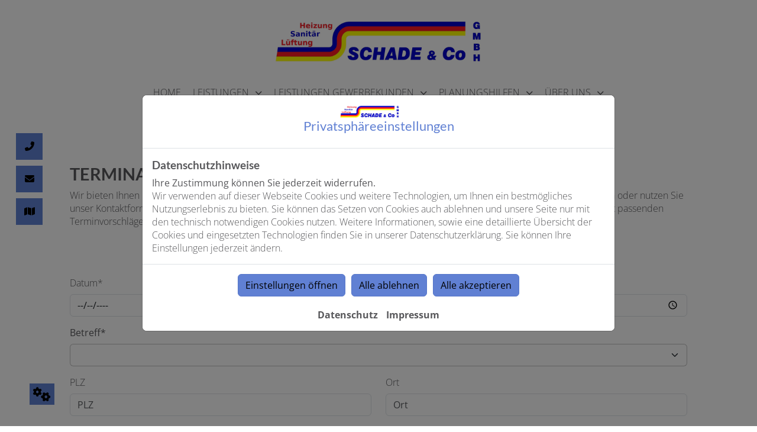

--- FILE ---
content_type: application/javascript; charset=UTF-8
request_url: https://firma-schade.de/_next/static/chunks/8200.08c208d7a0c257bd.js
body_size: 4940
content:
"use strict";(self.webpackChunk_N_E=self.webpackChunk_N_E||[]).push([[8200],{18200:function(o,e,t){t.r(e),t.d(e,{default:function(){return u},generateHtmlFromStyles:function(){return C},generateStylesFromAttributes:function(){return b},getDisplayClasses:function(){return k},orderedBreakpoints:function(){return x},truncateContent:function(){return f}});var r=t(59499);t(67294);var n=t(15590),i=t(9008),a=t.n(i),l=t(85893);function s(o,e){var t=Object.keys(o);if(Object.getOwnPropertySymbols){var r=Object.getOwnPropertySymbols(o);e&&(r=r.filter(function(e){return Object.getOwnPropertyDescriptor(o,e).enumerable})),t.push.apply(t,r)}return t}function c(o){for(var e=1;e<arguments.length;e++){var t=null!=arguments[e]?arguments[e]:{};e%2?s(Object(t),!0).forEach(function(e){(0,r.Z)(o,e,t[e])}):Object.getOwnPropertyDescriptors?Object.defineProperties(o,Object.getOwnPropertyDescriptors(t)):s(Object(t)).forEach(function(e){Object.defineProperty(o,e,Object.getOwnPropertyDescriptor(t,e))})}return o}var d=t(72564);class u extends n.Po{constructor(o){super(o),this.state=c(c({},this.state),{},{htmlStyles:null})}generateStylesFromAttributes(){return b(this.props.attributes?this.props.attributes:{},this)}generateHtmlFromStyles(){return C(this.generateStylesFromAttributes(),this)}hasFonts(){var o=this.installedFonts.map(o=>o.css).join("\r\n");return!!o&&!!(o.length>0)}doNotRender(o){return(null==o?void 0:o.hideOnLargeDevices)&&(null==o?void 0:o.hideFromNavigationBreakpointDownwards)&&(null==o?void 0:o.hideOnMediumDevices)&&(null==o?void 0:o.hideOnSmallDevices)}shouldNotLoadLazily(o){var e;return null!==(e=null==o?void 0:o.disableLazyLoading)&&void 0!==e&&e}render(){var o,e,t,r,n,i,s,u,p,g,b,h,v,m,y,S=!!this.props.nowrapper&&this.props.nowrapper,k=this.props.tag?this.props.tag:"div",f=this.props.customKey?this.props.customKey:this.props.id,x=this.props.customStyles?this.props.customStyles:{},C=this.props.customRef,_=null!==(o=null===(e=this.props)||void 0===e?void 0:null===(t=e.attributes)||void 0===t?void 0:t.customClass)&&void 0!==o?o:null,O="";null!==(r=this.props)&&void 0!==r&&r.className&&(O+=" ".concat(this.props.className)),_&&(O+=" ".concat(_)),O=""!==O?this.removeSpaces(O):null;var w=0===Object.keys(c({},this.generateStylesFromAttributes())).length&&Object.getPrototypeOf(c({},this.generateStylesFromAttributes()))===Object.prototype,F=this.generateHtmlFromStyles();if(this.doNotRender(this.props.attributes))return null;var j=null!==(n=null===(i=this.props)||void 0===i?void 0:null===(s=i.attributes)||void 0===s?void 0:null===(u=s.css_fontFamily)||void 0===u?void 0:null===(p=u.name)||void 0===p?void 0:null===(g=p.toLowerCase())||void 0===g?void 0:g.replace(/\s/g,"_"))&&void 0!==n?n:"no_font";return(0,l.jsxs)(l.Fragment,{children:[(null===(b=this.props.attributes)||void 0===b?void 0:b.foregroundOverlay)&&(0,l.jsx)(a(),{children:(0,l.jsx)("style",{"data-style-id":this.props.id,dangerouslySetInnerHTML:{__html:"\n              #".concat(this.props.id," {\n                    position: relative;\n                  }\n                  #").concat(this.props.id,"::after {\n                    content: '';\n                    display: block;\n                    position: absolute;\n                    top: 0;\n                    right: 0;\n                    bottom: 0;\n                    left: 0;\n                    z-index: 2;\n                    width: 100%;\n                    height: 100%;\n                    background-image: ").concat(this.prepareCSSVariable(this.props.attributes.foregroundOverlay),";\n                  }")}})}),!S&&!w&&(0,l.jsxs)(l.Fragment,{children:[this.hasFonts()&&(0,l.jsx)(a(),{children:(0,l.jsx)("style",{id:this.props.id+"_styles","data-style-id":this.props.id,dangerouslySetInnerHTML:{__html:this.installedFonts.map(o=>o.css).join("\r\n")}},j)}),this.props.forceChildStyle&&""!==F&&(0,l.jsx)(a(),{children:(0,l.jsx)("style",{"data-style-id":this.props.id,dangerouslySetInnerHTML:{__html:F}})}),(0,l.jsx)(k,c(c({className:O,id:this.props.id,ref:C,style:c({},x)},this.props.customProps),{},{onFocus:null!==(h=this.props)&&void 0!==h&&h.onFocus?this.props.onFocus:null,onBlur:null!==(v=this.props)&&void 0!==v&&v.onBlur?this.props.onBlur:null,children:this.props.children}),f)]}),!S&&w&&(0,l.jsx)(k,c(c({className:O,id:this.props.id,ref:C},this.props.customProps),{},{style:c({},x),onFocus:null!==(m=this.props)&&void 0!==m&&m.onFocus?this.props.onFocus:null,onBlur:null!==(y=this.props)&&void 0!==y&&y.onBlur?this.props.onBlur:null,children:this.props.children}),f),S&&w&&(0,l.jsx)(l.Fragment,{children:this.props.children}),S&&!w&&(0,l.jsxs)(l.Fragment,{children:[this.hasFonts()&&(0,l.jsx)(a(),{children:(0,l.jsx)("style",{"data-style-id":this.props.id,id:this.props.id+"_styles",dangerouslySetInnerHTML:{__html:this.installedFonts.map(o=>o.css).join("\r\n")}},j)}),""!==F&&(0,l.jsx)(a(),{children:(0,l.jsx)("style",{"data-style-id":this.props.id,dangerouslySetInnerHTML:{__html:F}},f+"_2")}),x&&0===Object.keys(x).length&&Object.getPrototypeOf(x)===Object.prototype&&(0,l.jsx)(a(),{children:(0,l.jsx)("style",{"data-style-id":this.props.id+"_customStyles",dangerouslySetInnerHTML:{__html:"#".concat(this.props.id," {").concat(d(x),"}")}},f+"_3")}),this.props.children]})]})}}var p=(o,e)=>{var t;return null!==(t=o)&&void 0!==t&&t.startsWith("--")?"var(".concat(o,")"):(o&&"string"==typeof o&&o.startsWith("{{")&&(o=e.getProp(o.slice(2,-2),o)),o)},g=function(o){var e=arguments.length>1&&void 0!==arguments[1]?arguments[1]:1;return o&&o.startsWith("var")&&!o.includes("gradient")&&!o.includes("-bg-")&&!o.includes("-overlay-")?o.includes("rgb")?"rgba(".concat(o,", ").concat(e,")"):"rgba(".concat(o.replace(")","-rgb)"),", ").concat(e,")"):o},b=function(o){var e,t,r,n,i,a,l,s,d,u,b,k,f,x=arguments.length>1&&void 0!==arguments[1]?arguments[1]:null,C=c({},o),_={},O=!1,w=!1,F=!1;if(!x)return console.log("No this defined in generateStylesFromAttributes");o&&"dynamicDataMapping"in o&&o.dynamicDataMapping.forEach(o=>{""!==o.query.text&&(C[o.field]=p(o.query.text,x))}),"overlay"in C&&""!==C.overlay&&(O=!0),"backgroundSize"in C&&""!==C.backgroundSize&&"css_backgroundSize"in C&&(C.css_backgroundSize=C.backgroundSize),"excludeHeadings"in C&&!1!==C.excludeHeadings&&(w=!0),"useOriginalImage"in C&&!1!==C.useOriginalImage&&(F=!0);var j="backgroundOpacity"in C&&""!==C.backgroundOpacity?C.backgroundOpacity:1;if(null!=o){var P=function(o){var e,t,r,n,i,a,l,s,d=C[o],u={},p=null;try{if((o.endsWith("navigationBreakpoint")||o.endsWith("medium")||o.endsWith("small")||o.endsWith("hover")||o.endsWith("active"))&&(p=o.split("_").slice(-1)[0],o=o.split("_").slice(0,-1).join("_")),"overlay"===o&&""!==d&&(u[o]=x.prepareCSSVariable(d),u.background=x.prepareCSSVariable(d),"css_backgroundImage"in C&&("small"===p||"medium"===p?u.background+=', url("'.concat(x.getImage(c(c({},C.css_backgroundImage),{},{useOriginal:!0})),'/webp_medium")'):u.background+=', url("'.concat(x.getImage(c(c({},C.css_backgroundImage),{},{useOriginal:!0}))).concat(F?"":"/webp_large",'")'))),null!==(e=o)&&void 0!==e&&e.startsWith("gradient")||null!==(t=o)&&void 0!==t&&t.startsWith("backgroundPosition")||null!==(r=o)&&void 0!==r&&r.startsWith("backgroundSize")||null!==(n=o)&&void 0!==n&&n.startsWith("boxShadow"))u[o]=x.prepareCSSVariable(d);else if(null!==(i=o)&&void 0!==i&&i.toLowerCase().startsWith("css_")&&d&&""!==d){if("css_fontFamily"===o&&d&&d.name)x&&x.installFont&&x.installFont(d),u.fontFamily="'".concat(d.name,"' !important");else if("css_backgroundImage"===o)u[o]=x.prepareCSSVariable(d),"string"!=typeof d||O?d&&!O&&("small"===p||"medium"===p?u.background='url("'.concat(x.getImage(c(c({},d),{},{useOriginal:!0})),'/webp_medium")'):u.background='url("'.concat(x.getImage(c(c({},d),{},{useOriginal:!0}))).concat(F?"":"/webp_large",'")')):u.background=x.prepareCSSVariable(d);else if("css_backgroundColor"===o)O||("css_backgroundImage"in C?"small"===p||"medium"===p?u.background='url("'.concat(x.getImage(c(c({},C.css_backgroundImage),{},{useOriginal:!0})),'/webp_medium"), ').concat(g(x.prepareCSSVariable(d),j)):u.background='url("'.concat(x.getImage(c(c({},C.css_backgroundImage),{},{useOriginal:!0}))).concat(F?"":"/webp_large",'"), ').concat(g(x.prepareCSSVariable(d),j)):u.background=g(x.prepareCSSVariable(d),j));else if(d&&"string"==typeof d)try{u[null===(a=o)||void 0===a?void 0:a.split(RegExp("css_","i"))[1]]=x.prepareCSSVariable(x.camelToKebab(d))}catch(b){console.error("'typeof v === 'string':",b)}else if(d&&Array.isArray(d)&&d.length>0){if(d[0].startsWith("x_"))u[null===(l=o)||void 0===l?void 0:l.split(RegExp("css_","i"))[1]]=x.prepareCSSVariable(d[0].split("x_")[1]);else try{u[null===(s=o)||void 0===s?void 0:s.split(RegExp("css_","i"))[1]]=x.prepareCSSVariable(x.camelToKebab(d))}catch(h){console.error("Array.isArray(v):",h)}}}else"customCSS"===o?d.startsWith(".")||d.startsWith("#")||d.startsWith("@")||d.startsWith("selector")?u.withSelector=d:d.split("\n").forEach(o=>{if(""!==o)try{var e=o.split(":")[0],t=o.split(":")[1].replace(";","");u[e.replace(/-([a-z])/g,o=>o[1].toUpperCase())]=t}catch(r){}}):"noBoxShadow"===o?u.boxShadow="none":"disableColumnResizing"===o&&(u.flex="0 0 auto");p?(_.breakpoints||(_.breakpoints={}),_.breakpoints[p]=c(c({},_.breakpoints[p]),u)):_=c(c({},_),u)}catch(v){console.log("Error in generateStylesFromAttributes:",v)}I=o};for(var I of Object.keys(C))P(I)}if(S(_)&&(_.boxShadow=S(_)),y(_)&&(_.backgroundPosition=y(_)),null!==(e=_)&&void 0!==e&&e.gradientFirstColor&&(_.background=m(_,x),null!==(i=_)&&void 0!==i&&i.css_backgroundImage&&(_.background+=", url(".concat(x.getImage(_.css_backgroundImage),")"))),(null!==(t=_)&&void 0!==t&&t.gradientFirstColor||null!==(r=_)&&void 0!==r&&r.overlay)&&(null!==(a=_)&&void 0!==a&&a.backgroundPosition&&(_.backgroundPosition="center, ".concat(_.backgroundPosition)),null!==(l=_)&&void 0!==l&&l.backgroundSize&&(_.backgroundSize="cover, ".concat(_.backgroundSize))),null!==(n=_)&&void 0!==n&&n.breakpoints)for(var W in _.breakpoints)S(_.breakpoints[W])&&(_.breakpoints[W].boxShadow=S(_.breakpoints[W])),y(_.breakpoints[W])&&(_.breakpoints[W].backgroundPosition=y(_.breakpoints[W])),null!==(s=_.breakpoints[W])&&void 0!==s&&s.gradientFirstColor&&(_.breakpoints[W].background=m(_.breakpoints[W],x),null!==(d=_.breakpoints[W])&&void 0!==d&&d.css_backgroundImage?_.breakpoints[W].background+=", url(".concat(x.getImage(_.breakpoints[W].css_backgroundImage),")"):null!==(u=_)&&void 0!==u&&u.css_backgroundImage&&(_.background+=", url(".concat(x.getImage(_.css_backgroundImage),")")),(null!==(b=_.breakpoints[W])&&void 0!==b&&b.gradientFirstColor||null!==(k=_.breakpoints[W])&&void 0!==k&&k.overlay)&&(_.breakpoints[W].backgroundPosition&&(_.breakpoints[W].backgroundPosition="center, ".concat(_.breakpoints[W].backgroundPosition)),null!==(f=_.breakpoints[W])&&void 0!==f&&f.backgroundSize&&(_.breakpoints[W].backgroundSize="cover, ".concat(_.breakpoints[W].backgroundSize))));var B=h(_);return B=v(B),w&&(B=c(c({},B),{},{excludeHeadings:!0})),B},h=o=>{var e,t,r,n=c({},o),i=["gradientFirstColor","gradientSecondColor","gradientOpacityFirstColor","gradientOpacitySecondColor","gradientPositionFirstColor","gradientPositionSecondColor","gradientAngle","gradientType","boxShadowX","boxShadowY","boxShadowBlur","boxShadowSpread","boxShadowColor","boxShadowPosition","backgroundPositionX","backgroundPositionY","gradientRadialPosition","css_backgroundImage","overlay","-U20GradientGray"];for(var a of i)null==n||delete n[a];if(null!=n&&n.breakpoints)for(var l in n.breakpoints)for(var s of i)null===(e=n.breakpoints[l])||void 0===e||delete e[s];var d=Object.keys(n).sort().reduce((o,e)=>(o[e]=n[e],o),{});if(null!=d&&d.borderColor){var u=d.borderColor;delete d.borderColor,d.borderColor=u}if(null!=d&&d.borderStyle){var p=d.borderStyle;delete d.borderStyle,d.borderStyle=p}if(null!=d&&d.breakpoints)for(var g in d.breakpoints){if(null!==(t=d.breakpoints[g])&&void 0!==t&&t.borderColor){var b=d.breakpoints[g].borderColor;delete d.breakpoints[g].borderColor,d.breakpoints[g].borderColor=b}if(null!==(r=d.breakpoints[g])&&void 0!==r&&r.borderStyle){var h=d.breakpoints[g].borderStyle;delete d.breakpoints[g].borderStyle,d.breakpoints[g].borderStyle=h}}return d},v=o=>{var e=c({},o);for(var t in e)("vw"===e[t]||"vh"===e[t]||"px"===e[t]||"%"===e[t]||"em"===e[t]||"pt"===e[t]||null===e[t])&&delete e[t];return e},m=(o,e)=>{if(null!=o&&o.gradientFirstColor){var t,r,n,i,a,l,s,c="",d=null!==(t=null==o?void 0:o.gradientOpacityFirstColor)&&void 0!==t?t:1,u=null!==(r=null==o?void 0:o.gradientOpacitySecondColor)&&void 0!==r?r:1,p=null!=o&&o.gradientPositionFirstColor&&(null==o?void 0:o.gradientPositionFirstColor)!==""?null==o?void 0:o.gradientPositionFirstColor:0,b=null!=o&&o.gradientPositionSecondColor&&(null==o?void 0:o.gradientPositionSecondColor)!==""?null==o?void 0:o.gradientPositionSecondColor:100,h=null!==(n=null==o?void 0:o.gradientAngle)&&void 0!==n?n:180,v=null!==(i=null==o?void 0:null===(a=o.gradientType)||void 0===a?void 0:a[0])&&void 0!==i?i:"linear",m=null!==(l=null==o?void 0:o.gradientRadialPosition)&&void 0!==l?l:["center"],y=g(e.prepareCSSVariable(o.gradientFirstColor),d),S=o.gradientSecondColor?g(e.prepareCSSVariable(o.gradientSecondColor),u):y;return"linear"===v?c="linear-gradient(".concat(h,"deg, ").concat(y," ").concat(p,"%, ").concat(S," ").concat(b,"%)"):"radial"===v&&(c="radial-gradient(ellipse at ".concat(null==m?void 0:null===(s=m[0])||void 0===s?void 0:s.replace("_"," "),", ").concat(y," ").concat(p,"%, ").concat(S," ").concat(b,"%)")),c}},y=o=>{if(null!=o&&o.backgroundPositionX||null!=o&&o.backgroundPositionY){var e,t,r=null!==(e=null==o?void 0:o.backgroundPositionX)&&void 0!==e?e:"0",n=null!==(t=null==o?void 0:o.backgroundPositionY)&&void 0!==t?t:"0";return"".concat(r," ").concat(n)}return null},S=o=>{if(null!=o&&o.boxShadowX||null!=o&&o.boxShadowY||null!=o&&o.boxShadowBlur||null!=o&&o.boxShadowSpread){var e,t,r,n,i,a,l=null!==(e=null==o?void 0:o.boxShadowX)&&void 0!==e?e:"0",s=null!==(t=null==o?void 0:o.boxShadowY)&&void 0!==t?t:"0",c=null!==(r=null==o?void 0:o.boxShadowBlur)&&void 0!==r?r:"0",d=null!==(n=null==o?void 0:o.boxShadowSpread)&&void 0!==n?n:"0",u=null!==(i=null==o?void 0:o.boxShadowColor)&&void 0!==i?i:"0",p=(null==o?void 0:null===(a=o.boxShadowPosition)||void 0===a?void 0:a[0])==="inset"?"inset":"";return"".concat(l," ").concat(s," ").concat(c," ").concat(d," ").concat(u," ").concat(p)}return null},k=o=>{var e="";return o&&(o.hideOnSmallDevices&&(e+="u20-d-sm-none "),o.hideOnMediumDevices&&(e+="u20-d-md-none "),o.hideFromNavigationBreakpointDownwards&&(e+="u20-d-nb-none "),o.hideOnLargeDevices&&(e+="u20-d-lg-none ")),e},f=o=>{var e=o.substring(0,100);return"</p>"!==e.substring(e.length-4)?e+" ...</p>":e.slice(0,-4)+" ...</p>"},x=o=>{try{var e,t=parseInt(null==o?void 0:null===(e=o.getProp("activeDesign.navigationBreakpoint","1350"))||void 0===e?void 0:e.replace(/\D/g,"")),r={navigationBreakpoint:t,medium:991,small:767},n=[t,991,767].sort((o,e)=>e-o);return[...null==n?void 0:n.map(o=>{for(var e in r)if(r[e]===o)return e}),"hover","active"]}catch(i){return console.error("orderedBreakpoints",i),["navigationBreakpoint","medium","small","hover","active"]}},C=function(o,e){var t=arguments.length>2&&void 0!==arguments[2]?arguments[2]:null,r=null!==(c=null==e?void 0:e.getProp("activeDesign.navigationBreakpoint"))&&void 0!==c?c:"1350px";try{var n="",i=[{breakpointSelector:null,styles:o}],a={navigationBreakpoint:{root:!0,selector:"@media (max-width: ".concat(r,")")},medium:{root:!0,selector:" @media (max-width: 991px) "},small:{root:!0,selector:" @media (max-width: 767px) "},hover:{root:!1,selector:":hover "},active:{root:!1,selector:".active "}},l=x(e);if(o.breakpoints)for(var s of l){var c,u,p=null==o?void 0:null===(u=o.breakpoints)||void 0===u?void 0:u[s];p&&i.push({breakpointSelector:null==a?void 0:a[s],childStyle:null,styles:p})}for(var g of i)!function(o){var r="",i=o.styles,a=o.breakpointSelector?o.breakpointSelector.selector:null,l=o.breakpointSelector?o.breakpointSelector.root:null,s=!1==l?a:"",c={},u={},p={},g="";for(var b of Object.keys(i)){var h=i[b];b.includes("breakpoints")||("fontFamily"===b||"fontWeight"===b?p[b]=h:b.includes("font")&&"fontFamily"!==b&&"fontWeight"!==b||b.includes("text")||"color"===b||"letterSpacing"===b||"lineHeight"===b||"hyphens"===b?u[b]=h:"withSelector"===b?g=h:c[b]=h)}var v=[{styles:c,childSelector:""},{styles:g,content:"withSelector"},{styles:u,childSelector:null!=i&&i.excludeHeadings?":where(".concat(e.props.forceChildStyle,":not(h1, h2, h3, h4, h5, h6))"):e.props.forceChildStyle},{content:"fontFamily",styles:p,childSelector:null!=i&&i.excludeHeadings?":where(:not(.u20-fa, h1, h2, h3, h4, h5, h6))":":not(.u20-fa)"}];for(var m of v){var y=m.styles;if(null!=y&&y.excludeHeadings&&delete y.excludeHeadings,!(y&&0===Object.keys(y).length&&Object.getPrototypeOf(y)===Object.prototype)){if(t){if("fontFamily"===m.content){var S=t.split(",").join("".concat(m.childSelector,","));r=" ".concat(S).concat(m.childSelector).concat(s," { ").concat(d(y)," } \r\n ")}else{var k=t.endsWith("*"),f=t;if(k&&(f=t.substring(0,t.length-2)),f.includes(",")){var x=f.split(","),C="";x.forEach(o=>{C+="".concat(o).concat(s,",")}),C=C.substring(0,C.length-1),r=" ".concat(C).concat(k?" * ":" ","{ ").concat(d(y)," } \r\n ")}else r=" ".concat(t).concat(s," { ").concat(d(y)," } \r\n ")}}else if("withSelector"===m.content){var _="#".concat(e.props.id);r=m.styles.split("selector").join(_)}else r="fontFamily"===m.content?" #".concat(e.props.id).concat(s).concat(m.childSelector,", #").concat(e.props.id).concat(s," *").concat(m.childSelector," { ").concat(d(y)," }"):" #".concat(e.props.id).concat(s," ").concat(m.childSelector,", #").concat(e.props.id).concat(s," { ").concat(d(y)," }");n=!0==l&&a?n+a+"{ ".concat(r," } \r\n  "):n+r+" \r\n  "}}}(g);return n}catch(b){return console.error("generateHtmlFromStyles",b),""}}}}]);

--- FILE ---
content_type: application/javascript; charset=UTF-8
request_url: https://firma-schade.de/_next/static/chunks/6411.a013175aa8a987c0.js
body_size: 18119
content:
(self.webpackChunk_N_E=self.webpackChunk_N_E||[]).push([[6411],{53402:function(){},50781:function(){},66249:function(e,t,n){"use strict";n.d(t,{$0:function(){return ev},CT:function(){return S},Dy:function(){return ew},Eq:function(){return p},Fy:function(){return g},Ju:function(){return C},KL:function(){return N},NM:function(){return b},Nc:function(){return f},OL:function(){return ed},OV:function(){return V},P0:function(){return eN},QB:function(){return w},RD:function(){return Z},Su:function(){return eb},TX:function(){return el},U2:function(){return er},VI:function(){return y},Wy:function(){return d},Xl:function(){return m},ZP:function(){return eK},_7:function(){return ef},aU:function(){return G},bQ:function(){return eC},bc:function(){return eP},bt:function(){return es},cO:function(){return v},d8:function(){return eE},gJ:function(){return h},hI:function(){return W},hU:function(){return et},iv:function(){return P},l6:function(){return z},mw:function(){return I},oc:function(){return Y},t$:function(){return eD},tS:function(){return _},wQ:function(){return L}});var r,l,u,i,o=n(67294),a=n(56567),c=n(62518);let s="yarl__";function d(...e){return[...e].filter(Boolean).join(" ")}function f(e){return`${s}${e}`}function h(e){return`--${s}${e}`}function m(e,t){return`${e}${t?`_${t}`:""}`}function v(e){return t=>m(e,t)}function p(...e){return()=>{e.forEach(e=>{e()})}}function g(e,t,n){return()=>{let r=o.useContext(n);if(!r)throw Error(`${e} must be used within a ${t}.Provider`);return r}}function E(){return"undefined"!=typeof window}function b(e,t=0){let n=10**t;return Math.round((e+Number.EPSILON)*n)/n}function w(e){return void 0===e.type||"image"===e.type}function y(e,t){return e.imageFit===a.rO||e.imageFit!==a.j3&&t===a.rO}function x(e){return"string"==typeof e?Number.parseInt(e,10):e}function M(e){if("number"==typeof e)return{pixel:e};if("string"==typeof e){let t=x(e);return e.endsWith("%")?{percent:t}:{pixel:t}}return{pixel:0}}function N(){return(E()?null==window?void 0:window.devicePixelRatio:void 0)||1}function k(e,t){return t>0?(e%t+t)%t:0}function C(e){return e.length>0}function S(e,t){return e[k(t,e.length)]}function R(e,t){return C(e)?S(e,t):void 0}function P(e){return w(e)?e.src:void 0}function L(e,t,n){if(!n)return e;let{buttons:r,...l}=e,u=r.findIndex(e=>e===t),i=o.isValidElement(n)?o.cloneElement(n,{key:t},null):n;if(u>=0){let a=[...r];return a.splice(u,1,i),{buttons:a,...l}}return{buttons:[i,...r],...l}}function I(e,t,n=0){return Math.min(e.preload,Math.max(e.finite?t.length-1:Math.floor(t.length/2),n))}let $=Number(o.version.split(".")[0])>=19,F={open:!1,close(){},index:0,slides:[],render:{},plugins:[],toolbar:{buttons:[a.t9]},labels:{},animation:{fade:250,swipe:500,easing:{fade:"ease",swipe:"ease-out",navigation:"ease-in-out"}},carousel:{finite:!1,preload:2,padding:"16px",spacing:"30%",imageFit:a.j3,imageProps:{}},controller:{ref:null,focus:!0,aria:!1,touchAction:"none",closeOnPullUp:!1,closeOnPullDown:!1,closeOnBackdropClick:!1,preventDefaultWheelX:!0,preventDefaultWheelY:!1},portal:{},noScroll:{disabled:!1},on:{},styles:{},className:""};function z(e,t){return{name:e,component:t}}function T(e,t){return{module:e,children:t}}function O(e,t,n){return e.flatMap(e=>{var r;return null!==(r=function e(t,n,r){return t.module.name===n?r(t):t.children?[T(t.module,t.children.flatMap(t=>{var l;return null!==(l=e(t,n,r))&&void 0!==l?l:[]})),]:[t]}(e,t,n))&&void 0!==r?r:[]})}let D=o.createContext(null),_=g("useDocument","DocumentContext",D);function A({nodeRef:e,children:t}){let n=o.useMemo(()=>{let t=t=>{var n;return(null===(n=t||e.current)||void 0===n?void 0:n.ownerDocument)||document},n=e=>{var n;return(null===(n=t(e))||void 0===n?void 0:n.defaultView)||window};return{getOwnerDocument:t,getOwnerWindow:n}},[e]);return o.createElement(D.Provider,{value:n},t)}let H=o.createContext(null),W=g("useEvents","EventsContext",H);function U({children:e}){let[t]=o.useState({});o.useEffect(()=>()=>{Object.keys(t).forEach(e=>delete t[e])},[t]);let n=o.useMemo(()=>{let e=(e,n)=>{var r;null===(r=t[e])||void 0===r||r.splice(0,t[e].length,...t[e].filter(e=>e!==n))},n=(n,r)=>(t[n]||(t[n]=[]),t[n].push(r),()=>e(n,r)),r=(...[e,n])=>{var r;null===(r=t[e])||void 0===r||r.forEach(e=>e(n))};return{publish:r,subscribe:n,unsubscribe:e}},[t]);return o.createElement(H.Provider,{value:n},e)}let X=o.createContext(null),Z=g("useLightboxProps","LightboxPropsContext",X);function V({children:e,...t}){return o.createElement(X.Provider,{value:t},e)}let B=o.createContext(null),Y=g("useLightboxState","LightboxStateContext",B),q=o.createContext(null),J=g("useLightboxDispatch","LightboxDispatchContext",q);function K(e,t){switch(t.type){case"swipe":{let{slides:n}=e,r=(null==t?void 0:t.increment)||0,l=e.globalIndex+r,u=k(l,n.length),i=R(n,u),o=r||t.duration?{increment:r,duration:t.duration,easing:t.easing}:void 0;return{slides:n,currentIndex:u,globalIndex:l,currentSlide:i,animation:o}}case"update":if(t.slides!==e.slides||t.index!==e.currentIndex)return{slides:t.slides,currentIndex:t.index,globalIndex:t.index,currentSlide:R(t.slides,t.index)};return e;default:throw Error(a.c3)}}function Q({slides:e,index:t,children:n}){let[r,l]=o.useReducer(K,{slides:e,currentIndex:t,globalIndex:t,currentSlide:R(e,t)});o.useEffect(()=>{l({type:"update",slides:e,index:t})},[e,t]);let u=o.useMemo(()=>({...r,state:r,dispatch:l}),[r,l]);return o.createElement(q.Provider,{value:l},o.createElement(B.Provider,{value:u},n))}let j=o.createContext(null),G=g("useTimeouts","TimeoutsContext",j);function ee({children:e}){let[t]=o.useState([]);o.useEffect(()=>()=>{t.forEach(e=>window.clearTimeout(e)),t.splice(0,t.length)},[t]);let n=o.useMemo(()=>{let e=e=>{t.splice(0,t.length,...t.filter(t=>t!==e))},n=(n,r)=>{let l=window.setTimeout(()=>{e(l),n()},r);return t.push(l),l},r=t=>{void 0!==t&&(e(t),window.clearTimeout(t))};return{setTimeout:n,clearTimeout:r}},[t]);return o.createElement(j.Provider,{value:n},e)}let et=o.forwardRef(function({label:e,className:t,icon:n,renderIcon:r,onClick:l,style:u,...i},c){var s,h,m;let{styles:v,labels:p}=Z(),g=null!==(m=null==p?void 0:p[e])&&void 0!==m?m:e;return o.createElement("button",{ref:c,type:"button",title:g,"aria-label":g,className:d(f(a.bg),t),onClick:l,style:{...u,...v.button},...i},r?r():o.createElement(n,{className:f(a.vg),style:v.icon}))});function en(e,t){let n=e=>o.createElement("svg",{xmlns:"http://www.w3.org/2000/svg",viewBox:"0 0 24 24",width:"24",height:"24","aria-hidden":"true",focusable:"false",...e},t);return n.displayName=e,n}function er(e,t){return en(e,o.createElement("g",{fill:"currentColor"},o.createElement("path",{d:"M0 0h24v24H0z",fill:"none"}),t))}function el(e,t){return en(e,o.createElement(o.Fragment,null,o.createElement("defs",null,o.createElement("mask",{id:"strike"},o.createElement("path",{d:"M0 0h24v24H0z",fill:"white"}),o.createElement("path",{d:"M0 0L24 24",stroke:"black",strokeWidth:4}))),o.createElement("path",{d:"M0.70707 2.121320L21.878680 23.292883",stroke:"currentColor",strokeWidth:2}),o.createElement("g",{fill:"currentColor",mask:"url(#strike)"},o.createElement("path",{d:"M0 0h24v24H0z",fill:"none"}),t)))}let eu=er("Close",o.createElement("path",{d:"M19 6.41L17.59 5 12 10.59 6.41 5 5 6.41 10.59 12 5 17.59 6.41 19 12 13.41 17.59 19 19 17.59 13.41 12z"})),ei=er("Previous",o.createElement("path",{d:"M15.41 7.41L14 6l-6 6 6 6 1.41-1.41L10.83 12z"})),eo=er("Next",o.createElement("path",{d:"M10 6L8.59 7.41 13.17 12l-4.58 4.59L10 18l6-6z"})),ea=er("Loading",o.createElement(o.Fragment,null,Array.from({length:8}).map((e,t,n)=>o.createElement("line",{key:t,x1:"12",y1:"6.5",x2:"12",y2:"1.8",strokeLinecap:"round",strokeWidth:"2.6",stroke:"currentColor",strokeOpacity:1/n.length*(t+1),transform:`rotate(${360/n.length*t}, 12, 12)`})))),ec=er("Error",o.createElement("path",{d:"M21.9,21.9l-8.49-8.49l0,0L3.59,3.59l0,0L2.1,2.1L0.69,3.51L3,5.83V19c0,1.1,0.9,2,2,2h13.17l2.31,2.31L21.9,21.9z M5,18 l3.5-4.5l2.5,3.01L12.17,15l3,3H5z M21,18.17L5.83,3H19c1.1,0,2,0.9,2,2V18.17z"})),es=E()?o.useLayoutEffect:o.useEffect;function ed(){let[e,t]=o.useState(!1);return o.useEffect(()=>{var e,n;let r=null===(e=window.matchMedia)||void 0===e?void 0:e.call(window,"(prefers-reduced-motion: reduce)");t(null==r?void 0:r.matches);let l=e=>t(e.matches);return null===(n=null==r?void 0:r.addEventListener)||void 0===n||n.call(r,"change",l),()=>{var e;return null===(e=null==r?void 0:r.removeEventListener)||void 0===e?void 0:e.call(r,"change",l)}},[]),e}function ef(e,t){let n=o.useRef(),r=o.useRef(),l=ed();return es(()=>{var u,i,o;if(e.current&&void 0!==n.current&&!l){let{keyframes:a,duration:c,easing:s,onfinish:d}=t(n.current,e.current.getBoundingClientRect(),function(e){let t=0,n=0,r=0,l=window.getComputedStyle(e).transform,u=l.match(/matrix.*\((.+)\)/);if(u){let i=u[1].split(",").map(x);6===i.length?(t=i[4],n=i[5]):16===i.length&&(t=i[12],n=i[13],r=i[14])}return{x:t,y:n,z:r}}(e.current))||{};if(a&&c){null===(u=r.current)||void 0===u||u.cancel(),r.current=void 0;try{r.current=null===(o=(i=e.current).animate)||void 0===o?void 0:o.call(i,a,{duration:c,easing:s})}catch(f){console.error(f)}r.current&&(r.current.onfinish=()=>{r.current=void 0,null==d||d()})}}n.current=void 0}),{prepareAnimation(e){n.current=e},isAnimationPlaying(){var e;return(null===(e=r.current)||void 0===e?void 0:e.playState)==="running"}}}function eh(){let e=o.useRef(null),t=o.useRef(),[n,r]=o.useState(),l=o.useCallback(n=>{e.current=n,t.current&&(t.current.disconnect(),t.current=void 0);let l=()=>{if(n){let e=window.getComputedStyle(n),t=e=>parseFloat(e)||0;r({width:Math.round(n.clientWidth-t(e.paddingLeft)-t(e.paddingRight)),height:Math.round(n.clientHeight-t(e.paddingTop)-t(e.paddingBottom))})}else r(void 0)};l(),n&&"undefined"!=typeof ResizeObserver&&(t.current=new ResizeObserver(l),t.current.observe(n))},[]);return{setContainerRef:l,containerRef:e,containerRect:n}}function em(){let e=o.useRef(),{setTimeout:t,clearTimeout:n}=G();return o.useCallback((r,l)=>{n(e.current),e.current=t(r,l>0?l:0)},[t,n])}function ev(e){let t=o.useRef(e);return es(()=>{t.current=e}),o.useCallback((...e)=>{var n;return null===(n=t.current)||void 0===n?void 0:n.call(t,...e)},[])}function ep(e,t){"function"==typeof e?e(t):e&&(e.current=t)}function eg(e,t){return o.useMemo(()=>null==e&&null==t?null:n=>{ep(e,n),ep(t,n)},[e,t])}function eE(e,t=!1){let n=o.useRef();es(()=>{t&&n.current&&(n.current=!1,e())},[t,e]);let r=o.useCallback(()=>{n.current=!0},[]),l=o.useCallback(()=>{n.current=!1},[]);return{onFocus:r,onBlur:l}}function eb(){let[e,t]=o.useState(!1);return es(()=>{t("rtl"===window.getComputedStyle(window.document.documentElement).direction)},[]),e}function ew(){let[e]=o.useState({}),t=o.useCallback((t,n)=>{var r;null===(r=e[t])||void 0===r||r.forEach(e=>{n.isPropagationStopped()||e(n)})},[e]),n=o.useMemo(()=>({onPointerDown:e=>t(a.NZ,e),onPointerMove:e=>t(a.N4,e),onPointerUp:e=>t(a.S2,e),onPointerLeave:e=>t(a.pE,e),onPointerCancel:e=>t(a.Vt,e),onKeyDown:e=>t(a.ds,e),onKeyUp:e=>t(a.Bm,e),onWheel:e=>t(a.yq,e)}),[t]),r=o.useCallback((t,n)=>(e[t]||(e[t]=[]),e[t].unshift(n),()=>{let r=e[t];r&&r.splice(0,r.length,...r.filter(e=>e!==n))}),[e]);return{registerSensors:n,subscribeSensors:r}}function ey(e,t){let n=o.useRef(0),r=em(),l=ev((...t)=>{n.current=Date.now(),e(t)});return o.useCallback((...e)=>{r(()=>{l(e)},t-(Date.now()-n.current))},[t,l,r])}let ex=v("slide"),eM=v("slide_image");function eN({slide:e,offset:t,render:n,rect:r,imageFit:l,imageProps:u,onClick:i,onLoad:c,onError:s,style:h}){var m,v,p,g,b,w,x;let[M,N]=o.useState(a.Xe),{publish:k}=W(),{setTimeout:C}=G(),S=o.useRef(null);o.useEffect(()=>{0===t&&k((0,a.J1)(M))},[t,M,k]);let R=ev(e=>{("decode"in e?e.decode():Promise.resolve()).catch(()=>{}).then(()=>{e.parentNode&&(N(a.Zv),C(()=>{null==c||c(e)},0))})}),P=o.useCallback(e=>{S.current=e,(null==e?void 0:e.complete)&&R(e)},[R]),L=o.useCallback(e=>{R(e.currentTarget)},[R]),I=ev(()=>{N(a.fS),null==s||s()}),$=y(e,l),F=(e,t)=>Number.isFinite(e)?e:t,z=F(Math.max(...(null!==(v=null===(m=e.srcSet)||void 0===m?void 0:m.map(e=>e.width))&&void 0!==v?v:[]).concat(e.width?[e.width]:[]).filter(Boolean)),(null===(p=S.current)||void 0===p?void 0:p.naturalWidth)||0),T=F(Math.max(...(null!==(b=null===(g=e.srcSet)||void 0===g?void 0:g.map(e=>e.height))&&void 0!==b?b:[]).concat(e.height?[e.height]:[]).filter(Boolean)),(null===(w=S.current)||void 0===w?void 0:w.naturalHeight)||0),O=z&&T?{maxWidth:`min(${z}px, 100%)`,maxHeight:`min(${T}px, 100%)`}:{maxWidth:"100%",maxHeight:"100%"},D=null===(x=e.srcSet)||void 0===x?void 0:x.sort((e,t)=>e.width-t.width).map(e=>`${e.src} ${e.width}w`).join(", "),_=D&&r&&E()?`${Math.round(Math.min(r&&!$&&e.width&&e.height?r.height/e.height*e.width:Number.MAX_VALUE,r.width))}px`:void 0,{style:A,className:H,...U}=u||{};return o.createElement(o.Fragment,null,o.createElement("img",{ref:P,onLoad:L,onError:I,onClick:i,draggable:!1,className:d(f(eM()),$&&f(eM("cover")),M!==a.Zv&&f(eM("loading")),H),style:{...O,...h,...A},...U,alt:e.alt,sizes:_,srcSet:D,src:e.src}),M!==a.Zv&&o.createElement("div",{className:f(ex(a.$L))},M===a.Xe&&((null==n?void 0:n.iconLoading)?n.iconLoading():o.createElement(ea,{className:d(f(a.vg),f(ex(a.Xe)))})),M===a.fS&&((null==n?void 0:n.iconError)?n.iconError():o.createElement(ec,{className:d(f(a.vg),f(ex(a.fS)))}))))}let ek=o.forwardRef(function({className:e,children:t,...n},r){let l=o.useRef(null);return o.createElement(A,{nodeRef:l},o.createElement("div",{ref:eg(r,l),className:d(f("root"),e),...n},t))});function eC(e,t,n,r,l){o.useEffect(()=>l?()=>{}:p(e(a.NZ,t),e(a.N4,n),e(a.S2,r),e(a.pE,r),e(a.Vt,r)),[e,t,n,r,l])}(r=u||(u={}))[r.NONE=0]="NONE",r[r.SWIPE=1]="SWIPE",r[r.PULL=2]="PULL",r[r.ANIMATION=3]="ANIMATION",(l=i||(i={}))[l.NONE=0]="NONE",l[l.SWIPE=1]="SWIPE",l[l.PULL=2]="PULL";let eS=v("container"),eR=o.createContext(null),eP=g("useController","ControllerContext",eR),eL=z(a.l4,function({children:e,...t}){var n;let{carousel:r,animation:l,controller:c,on:s,styles:m,render:v}=t,{closeOnPullUp:g,closeOnPullDown:E,preventDefaultWheelX:w,preventDefaultWheelY:y}=c,[x,N]=o.useState(),k=Y(),C=J(),[S,R]=o.useState(u.NONE),P=o.useRef(0),L=o.useRef(0),I=o.useRef(1),{registerSensors:$,subscribeSensors:F}=ew(),{subscribe:z,publish:T}=W(),O=em(),D=em(),A=em(),{containerRef:H,setContainerRef:U,containerRect:X}=eh(),Z=eg(function({preventDefaultWheelX:e,preventDefaultWheelY:t}){let n=o.useRef(null),r=ev(n=>{let r=Math.abs(n.deltaX)>Math.abs(n.deltaY);(r&&e||!r&&t||n.ctrlKey)&&n.preventDefault()});return o.useCallback(e=>{var t;e?e.addEventListener("wheel",r,{passive:!1}):null===(t=n.current)||void 0===t||t.removeEventListener("wheel",r),n.current=e},[r])}({preventDefaultWheelX:w,preventDefaultWheelY:y}),U),V=o.useRef(null),B=eg(V,void 0),{getOwnerDocument:q}=_(),K=eb(),Q=e=>(K?-1:1)*("number"==typeof e?e:1),j=ev(()=>{var e;return null===(e=H.current)||void 0===e?void 0:e.focus()}),ee=ev(()=>t),et=ev(()=>k),en=o.useCallback(e=>T(a.KN,e),[T]),er=o.useCallback(e=>T(a.Eb,e),[T]),el=o.useCallback(()=>T(a.t9),[T]),eu=e=>!(r.finite&&(Q(e)>0&&0===k.currentIndex||0>Q(e)&&k.currentIndex===k.slides.length-1)),ei=e=>{var t;P.current=e,null===(t=H.current)||void 0===t||t.style.setProperty(h("swipe_offset"),`${Math.round(e)}px`)},eo=e=>{var t,n;L.current=e,I.current=Math.min(Math.max(b(1-(E&&e>0?e:g&&e<0?-e:0)/60*.5,2),.5),1),null===(t=H.current)||void 0===t||t.style.setProperty(h("pull_offset"),`${Math.round(e)}px`),null===(n=H.current)||void 0===n||n.style.setProperty(h("pull_opacity"),`${I.current}`)},{prepareAnimation:ea}=ef(V,(e,t,n)=>{if(V.current&&X)return{keyframes:[{transform:`translate(0, ${e.rect.y-t.y+n.y}px)`,opacity:e.opacity},{transform:"translate(0, 0)",opacity:1},],duration:e.duration,easing:l.easing.fade}}),ec=(e,t)=>{if(g||E){eo(e);let n=0;V.current&&(n=l.fade*(t?2:1),ea({rect:V.current.getBoundingClientRect(),opacity:I.current,duration:n})),A(()=>{eo(0),R(u.NONE)},n),R(u.ANIMATION),t||el()}},{prepareAnimation:es,isAnimationPlaying:ed}=ef(V,(e,t,n)=>{var l;if(V.current&&X&&(null===(l=k.animation)||void 0===l?void 0:l.duration)){let u=M(r.spacing),i=(u.percent?u.percent*X.width/100:u.pixel)||0;return{keyframes:[{transform:`translate(${Q(k.globalIndex-e.index)*(X.width+i)+e.rect.x-t.x+n.x}px, 0)`},{transform:"translate(0, 0)"},],duration:k.animation.duration,easing:k.animation.easing}}}),ep=ev(e=>{var t,n;let r=e.offset||0,i=r?l.swipe:null!==(t=l.navigation)&&void 0!==t?t:l.swipe,o=r||ed()?l.easing.swipe:l.easing.navigation,{direction:c}=e,s=null!==(n=e.count)&&void 0!==n?n:1,d=u.ANIMATION,f=i*s;if(!c){let h=null==X?void 0:X.width,m=e.duration||0,v=h?i/h*Math.abs(r):i;0!==s?(m<v?f=f/v*Math.max(m,v/5):h&&(f=i/h*(h-Math.abs(r))),c=Q(r)>0?a.KN:a.Eb):f=i/2}let p=0;c===a.KN?eu(Q(1))?p=-s:(d=u.NONE,f=i):c===a.Eb&&(eu(Q(-1))?p=s:(d=u.NONE,f=i)),D(()=>{ei(0),R(u.NONE)},f=Math.round(f)),V.current&&es({rect:V.current.getBoundingClientRect(),index:k.globalIndex}),R(d),T(a.Tn,{type:"swipe",increment:p,duration:f,easing:o})});o.useEffect(()=>{var e,t;(null===(e=k.animation)||void 0===e?void 0:e.increment)&&(null===(t=k.animation)||void 0===t?void 0:t.duration)&&O(()=>C({type:"swipe",increment:0}),k.animation.duration)},[k.animation,C,O]);let eE=[F,eu,(null==X?void 0:X.width)||0,l.swipe,()=>R(u.SWIPE),e=>ei(e),(e,t)=>ep({offset:e,duration:t,count:1}),e=>ep({offset:e,count:0}),],ey=[()=>{E&&R(u.PULL)},e=>eo(e),e=>ec(e),e=>ec(e,!0),];!function(e,t,n,r,l,u,a,c,s,d,f,h,m,v){let p=o.useRef(0),g=o.useRef([]),E=o.useRef(),b=o.useRef(0),w=o.useRef(i.NONE),y=o.useCallback(e=>{E.current===e.pointerId&&(E.current=void 0,w.current=i.NONE);let t=g.current;t.splice(0,t.length,...t.filter(t=>t.pointerId!==e.pointerId))},[]),x=o.useCallback(e=>{y(e),e.persist(),g.current.push(e)},[y]),M=ev(e=>{x(e)}),N=(e,t)=>d&&e>t||s&&e<-t,k=ev(e=>{if(g.current.find(t=>t.pointerId===e.pointerId)&&E.current===e.pointerId){let t=Date.now()-b.current,l=p.current;w.current===i.SWIPE?Math.abs(l)>.3*n||Math.abs(l)>5&&t<r?a(l,t):c(l):w.current===i.PULL&&(N(l,60)?m(l,t):v(l)),p.current=0,w.current=i.NONE}y(e)}),C=ev(e=>{let n=g.current.find(t=>t.pointerId===e.pointerId);if(n){let r=E.current===e.pointerId;if(0===e.buttons){r&&0!==p.current?k(e):y(n);return}let o=e.clientX-n.clientX,a=e.clientY-n.clientY;if(void 0===E.current){let c=t=>{x(e),E.current=e.pointerId,b.current=Date.now(),w.current=t};Math.abs(o)>Math.abs(a)&&Math.abs(o)>30&&t(o)?(c(i.SWIPE),l()):Math.abs(a)>Math.abs(o)&&N(a,30)&&(c(i.PULL),f())}else r&&(w.current===i.SWIPE?(p.current=o,u(o)):w.current===i.PULL&&(p.current=a,h(a)))}});eC(e,M,C,k)}(...eE,g,E,...ey),function(e,t,n,r,l,i,c,s,d){let f=o.useRef(0),h=o.useRef(0),m=o.useRef(),v=o.useRef(),p=o.useRef(0),g=o.useRef(),E=o.useRef(0),{setTimeout:b,clearTimeout:w}=G(),y=o.useCallback(()=>{m.current&&(w(m.current),m.current=void 0)},[w]),x=o.useCallback(()=>{v.current&&(w(v.current),v.current=void 0)},[w]),M=ev(()=>{e!==u.SWIPE&&(f.current=0,E.current=0,y(),x())});o.useEffect(M,[e,M]);let N=ev(e=>{v.current=void 0,f.current===e&&d(f.current)}),k=ev(t=>{if(t.ctrlKey||Math.abs(t.deltaY)>Math.abs(t.deltaX))return;let o=e=>{p.current=e,w(g.current),g.current=e>0?b(()=>{p.current=0,g.current=void 0},300):void 0};if(e===u.NONE){if(Math.abs(t.deltaX)<=1.2*Math.abs(p.current)){o(t.deltaX);return}if(!n(-t.deltaX))return;if(h.current+=t.deltaX,y(),Math.abs(h.current)>30)h.current=0,o(0),E.current=Date.now(),i();else{let a=h.current;m.current=b(()=>{m.current=void 0,a===h.current&&(h.current=0)},l)}}else if(e===u.SWIPE){let d=f.current-t.deltaX;if(d=Math.min(Math.abs(d),r)*Math.sign(d),f.current=d,c(d),x(),Math.abs(d)>.2*r){o(t.deltaX),s(d,Date.now()-E.current);return}v.current=b(()=>N(d),2*l)}else o(t.deltaX)});o.useEffect(()=>t(a.yq,k),[t,k])}(S,...eE);let ex=ev(()=>{c.focus&&q().querySelector(`.${f(a.SA)} .${f(eS())}`)&&j()});o.useEffect(ex,[ex]);let eM=ev(()=>{var e;null===(e=s.view)||void 0===e||e.call(s,{index:k.currentIndex})});o.useEffect(eM,[k.globalIndex,eM]),o.useEffect(()=>p(z(a.KN,e=>ep({direction:a.KN,...e})),z(a.Eb,e=>ep({direction:a.Eb,...e})),z(a.Tn,e=>C(e))),[z,ep,C]);let eN=o.useMemo(()=>({prev:en,next:er,close:el,focus:j,slideRect:X?function(e,t){let n=M(t),r=void 0!==n.percent?e.width/100*n.percent:n.pixel;return{width:Math.max(e.width-2*r,0),height:Math.max(e.height-2*r,0)}}(X,r.padding):{width:0,height:0},containerRect:X||{width:0,height:0},subscribeSensors:F,containerRef:H,setCarouselRef:B,toolbarWidth:x,setToolbarWidth:N}),[en,er,el,j,F,X,H,B,x,N,r.padding,]);return o.useImperativeHandle(c.ref,()=>({prev:en,next:er,close:el,focus:j,getLightboxProps:ee,getLightboxState:et}),[en,er,el,j,ee,et]),o.createElement("div",{ref:Z,className:d(f(eS()),f(a.aN)),style:{...S===u.SWIPE?{[h("swipe_offset")]:`${Math.round(P.current)}px`}:null,...S===u.PULL?{[h("pull_offset")]:`${Math.round(L.current)}px`,[h("pull_opacity")]:`${I.current}`}:null,..."none"!==c.touchAction?{[h("controller_touch_action")]:c.touchAction}:null,...m.container},...c.aria?{role:"presentation","aria-live":"polite"}:null,tabIndex:-1,...$},X&&o.createElement(eR.Provider,{value:eN},e,null===(n=v.controls)||void 0===n?void 0:n.call(v)))});function eI(e){return m(a.k0,e)}function e$(e){return m("slide",e)}function eF({slide:e,offset:t}){var n,r,l,u,i;let c=o.useRef(null),{currentIndex:s}=Y(),{slideRect:h,close:m,focus:v}=eP(),{render:p,carousel:{imageFit:g,imageProps:E},on:{click:b},controller:{closeOnBackdropClick:y},styles:{slide:x}}=Z(),{getOwnerDocument:M}=_(),N=0!==t;o.useEffect(()=>{var e;N&&(null===(e=c.current)||void 0===e?void 0:e.contains(M().activeElement))&&v()},[N,v,M]);let k=e=>{let t=c.current,n=e.target instanceof HTMLElement?e.target:void 0;y&&n&&t&&(n===t||Array.from(t.children).find(e=>e===n)&&n.classList.contains(f(a.af)))&&m()},C;return o.createElement("div",{ref:c,className:d(f(e$()),!N&&f(e$("current")),f(a.aN)),inert:$?N:N?"":void 0,onClick:k,style:x},(!(C=null===(r=p.slide)||void 0===r?void 0:r.call(p,{slide:e,offset:t,rect:h}))&&w(e)&&(C=o.createElement(eN,{slide:e,offset:t,render:p,rect:h,imageFit:g,imageProps:E,onClick:N?void 0:()=>null==b?void 0:b({index:s})})),C?o.createElement(o.Fragment,null,null===(l=p.slideHeader)||void 0===l?void 0:l.call(p,{slide:e}),(null!==(u=p.slideContainer)&&void 0!==u?u:({children:e})=>e)({slide:e,children:C}),null===(i=p.slideFooter)||void 0===i?void 0:i.call(p,{slide:e})):null))}function ez(){let e=Z().styles.slide;return o.createElement("div",{className:f("slide"),style:e})}let eT=z(a.k0,function({carousel:e}){let{slides:t,currentIndex:n,globalIndex:r}=Y(),{setCarouselRef:l}=eP(),u=M(e.spacing),i=M(e.padding),a=I(e,t,1),c=[];if(C(t))for(let s=n-a;s<=n+a;s+=1){let m=S(t,s),v=r-n+s,p=e.finite&&(s<0||s>t.length-1);c.push(p?{key:v}:{key:[`${v}`,P(m)].filter(Boolean).join("|"),offset:s-n,slide:m})}return o.createElement("div",{ref:l,className:d(f(eI()),c.length>0&&f(eI("with_slides"))),style:{[`${h(eI("slides_count"))}`]:c.length,[`${h(eI("spacing_px"))}`]:u.pixel||0,[`${h(eI("spacing_percent"))}`]:u.percent||0,[`${h(eI("padding_px"))}`]:i.pixel||0,[`${h(eI("padding_percent"))}`]:i.percent||0}},c.map(({key:e,slide:t,offset:n})=>t?o.createElement(eF,{key:e,slide:t,offset:n}):o.createElement(ez,{key:e})))});function eO(){let{carousel:e}=Z(),{slides:t,currentIndex:n}=Y(),r=0===t.length||e.finite&&0===n,l=0===t.length||e.finite&&n===t.length-1;return{prevDisabled:r,nextDisabled:l}}function eD(e){var t;let n=eb(),{publish:r}=W(),{animation:l}=Z(),{prevDisabled:u,nextDisabled:i}=eO(),c=(null!==(t=l.navigation)&&void 0!==t?t:l.swipe)/2,s=ey(()=>r(a.KN),c),d=ey(()=>r(a.Eb),c),f=ev(e=>{switch(e.key){case a.PU:r(a.t9);break;case a.Sl:(n?i:u)||(n?d:s)();break;case a.NH:(n?u:i)||(n?s:d)()}});o.useEffect(()=>e(a.ds,f),[e,f])}function e_({label:e,icon:t,renderIcon:n,action:r,onClick:l,disabled:u,style:i}){return o.createElement(et,{label:e,icon:t,renderIcon:n,className:f(`navigation_${r}`),disabled:u,onClick:l,style:i,...eE(eP().focus,u)})}let eA=z(a.Op,function({render:{buttonPrev:e,buttonNext:t,iconPrev:n,iconNext:r},styles:l}){let{prev:u,next:i,subscribeSensors:c}=eP(),{prevDisabled:s,nextDisabled:d}=eO();return eD(c),o.createElement(o.Fragment,null,e?e():o.createElement(e_,{label:"Previous",action:a.KN,icon:ei,renderIcon:n,style:l.navigationPrev,disabled:s,onClick:u}),t?t():o.createElement(e_,{label:"Next",action:a.Eb,icon:eo,renderIcon:r,style:l.navigationNext,disabled:d,onClick:i}))}),eH=f(a.Tf),eW=f(a.M9);function eU(e){return"style"in e}function eX(e,t,n){let r=window.getComputedStyle(e),l=n?"padding-left":"padding-right",u=n?r.paddingLeft:r.paddingRight,i=e.style.getPropertyValue(l);return e.style.setProperty(l,`${(x(u)||0)+t}px`),()=>{i?e.style.setProperty(l,i):e.style.removeProperty(l)}}let eZ=z(a.HE,function({noScroll:{disabled:e},children:t}){let n=eb(),{getOwnerDocument:r,getOwnerWindow:l}=_();return o.useEffect(()=>{if(e)return()=>{};let t=[],u=l(),{body:i,documentElement:o}=r(),a=Math.round(u.innerWidth-o.clientWidth);if(a>0){t.push(eX(i,a,n));let c=i.getElementsByTagName("*");for(let s=0;s<c.length;s+=1){let d=c[s];eU(d)&&"fixed"===u.getComputedStyle(d).getPropertyValue("position")&&!d.classList.contains(eW)&&t.push(eX(d,a,n))}}return i.classList.add(eH),()=>{i.classList.remove(eH),t.forEach(e=>e())}},[n,e,r,l]),o.createElement(o.Fragment,null,t)});function eV(e){return m(a.SA,e)}function eB(e,t,n){let r=e.getAttribute(t);return e.setAttribute(t,n),()=>{r?e.setAttribute(t,r):e.removeAttribute(t)}}let eY=z(a.SA,function({children:e,animation:t,styles:n,className:r,on:l,portal:u,close:i}){let[s,m]=o.useState(!1),[v,p]=o.useState(!1),g=o.useRef([]),E=o.useRef(null),{setTimeout:b}=G(),{subscribe:w}=W(),y=ed(),x=y?0:t.fade;o.useEffect(()=>(m(!0),()=>{m(!1),p(!1)}),[]);let M=ev(()=>{g.current.forEach(e=>e()),g.current=[]}),N=ev(()=>{var e;p(!1),M(),null===(e=l.exiting)||void 0===e||e.call(l),b(()=>{var e;null===(e=l.exited)||void 0===e||e.call(l),i()},x)});o.useEffect(()=>w(a.t9,N),[w,N]);let k=ev(e=>{var t,n,r;e.scrollTop,p(!0),null===(t=l.entering)||void 0===t||t.call(l);let u=null!==(r=null===(n=e.parentNode)||void 0===n?void 0:n.children)&&void 0!==r?r:[];for(let i=0;i<u.length;i+=1){let o=u[i];-1===["TEMPLATE","SCRIPT","STYLE"].indexOf(o.tagName)&&o!==e&&(g.current.push(eB(o,"inert","")),g.current.push(eB(o,"aria-hidden","true")))}g.current.push(()=>{var e,t;null===(t=null===(e=E.current)||void 0===e?void 0:e.focus)||void 0===t||t.call(e)}),b(()=>{var e;null===(e=l.entered)||void 0===e||e.call(l)},x)}),C=o.useCallback(e=>{e?k(e):M()},[k,M]);return s?(0,c.createPortal)(o.createElement(ek,{ref:C,className:d(r,f(eV()),f(a.M9),v&&f(eV("open"))),role:"presentation","aria-live":"polite",style:{...t.fade!==F.animation.fade?{[h("fade_animation_duration")]:`${x}ms`}:null,...t.easing.fade!==F.animation.easing.fade?{[h("fade_animation_timing_function")]:t.easing.fade}:null,...n.root},onFocus(e){E.current||(E.current=e.relatedTarget)}},e),u.root||document.body):null}),eq=z(a.lT,function({children:e}){return o.createElement(o.Fragment,null,e)}),eJ=z(a.hb,function({toolbar:{buttons:e},render:{buttonClose:t,iconClose:n},styles:r}){let{close:l,setToolbarWidth:u}=eP(),{setContainerRef:i,containerRect:c}=eh();es(()=>{u(null==c?void 0:c.width)},[u,null==c?void 0:c.width]);let s=()=>t?t():o.createElement(et,{key:a.t9,label:"Close",icon:eu,renderIcon:n,onClick:l});return o.createElement("div",{ref:i,style:r.toolbar,className:f(m(a.hb,void 0))},null==e?void 0:e.map(e=>e===a.t9?s():e))});function eK({carousel:e,animation:t,render:n,toolbar:r,controller:l,noScroll:u,on:i,plugins:c,slides:s,index:d,...f}){let{animation:h,carousel:m,render:v,toolbar:p,controller:g,noScroll:E,on:b,slides:w,index:y,plugins:M,...N}=F,{config:k,augmentation:C}=function(e,t=[],n=[]){let r=e,l=e=>{let t=[...r];for(;t.length>0;){let n=t.pop();if((null==n?void 0:n.module.name)===e)return!0;(null==n?void 0:n.children)&&t.push(...n.children)}return!1},u=(e,t)=>{if(""===e){r=[T(t,r)];return}r=O(r,e,e=>[T(t,[e])])},i=(e,t)=>{r=O(r,e,e=>[T(e.module,[T(t,e.children)])])},o=(e,t,n)=>{r=O(r,e,e=>{var r;return[T(e.module,[...n?[T(t)]:[],...null!==(r=e.children)&&void 0!==r?r:[],...n?[]:[T(t)],]),]})},c=(e,t,n)=>{r=O(r,e,e=>[...n?[T(t)]:[],e,...n?[]:[T(t)],])},s=e=>{i(a.l4,e)},d=(e,t)=>{r=O(r,e,e=>[T(t,e.children)])},f=e=>{r=O(r,e,e=>e.children)},h=e=>{n.push(e)};return t.forEach(e=>{e({contains:l,addParent:u,append:i,addChild:o,addSibling:c,addModule:s,replace:d,remove:f,augment:h})}),{config:r,augmentation:e=>n.reduce((e,t)=>t(e),e)}}([T(eY,[T(eZ,[T(eL,[T(eT),T(eJ),T(eA),]),]),]),],c||M),S=C({animation:function(e,t={}){let{easing:n,...r}=e,{easing:l,...u}=t;return{easing:{...n,...l},...r,...u}}(h,t),carousel:{...m,...e},render:{...v,...n},toolbar:{...p,...r},controller:{...g,...l},noScroll:{...E,...u},on:{...b,...i},...N,...f});return S.open?o.createElement(V,{...S},o.createElement(Q,{slides:s||w,index:x(d||y)},o.createElement(ee,null,o.createElement(U,null,function e(t,n){var r;return o.createElement(t.module.component,{key:t.module.name,...n},null===(r=t.children)||void 0===r?void 0:r.map(t=>e(t,n)))}(T(eq,k),S))))):null}},85261:function(e,t,n){"use strict";n.d(t,{Z:function(){return m}});var r=n(67294),l=n(66249),u=n(56567);let i={auto:!1,ref:null},o=e=>({...i,...e}),a=r.createContext(null),c=(0,l.Fy)("useFullscreen","FullscreenContext",a);function s({fullscreen:e,on:t,children:n}){let{auto:i,ref:c}=o(e),s=r.useRef(null),[d,f]=r.useState(),[h,m]=r.useState(!1),v=r.useRef(!1),{getOwnerDocument:p}=(0,l.tS)();(0,l.bt)(()=>{var e,t,n,r;let l=p();f(!(null!==(r=null!==(n=null!==(t=null!==(e=l.fullscreenEnabled)&&void 0!==e?e:l.webkitFullscreenEnabled)&&void 0!==t?t:l.mozFullScreenEnabled)&&void 0!==n?n:l.msFullscreenEnabled)&&void 0!==r&&r))},[p]);let g=r.useCallback(()=>{var e;let t=p(),n=t.fullscreenElement||t.webkitFullscreenElement||t.mozFullScreenElement||t.msFullscreenElement;return(null===(e=null==n?void 0:n.shadowRoot)||void 0===e?void 0:e.fullscreenElement)||n},[p]),E=r.useCallback(()=>{let e=s.current;try{e.requestFullscreen?e.requestFullscreen().catch(()=>{}):e.webkitRequestFullscreen?e.webkitRequestFullscreen():e.mozRequestFullScreen?e.mozRequestFullScreen():e.msRequestFullscreen&&e.msRequestFullscreen()}catch(t){}},[]),b=r.useCallback(()=>{if(!g())return;let e=p();try{e.exitFullscreen?e.exitFullscreen().catch(()=>{}):e.webkitExitFullscreen?e.webkitExitFullscreen():e.mozCancelFullScreen?e.mozCancelFullScreen():e.msExitFullscreen&&e.msExitFullscreen()}catch(t){}},[g,p]);r.useEffect(()=>{let e=p(),t=()=>{m(g()===s.current)};return(0,l.Eq)(...["fullscreenchange","webkitfullscreenchange","mozfullscreenchange","MSFullscreenChange"].map(n=>(e.addEventListener(n,t),()=>e.removeEventListener(n,t))))},[g,p]);let w=(0,l.$0)(()=>{var e;return null===(e=t.enterFullscreen)||void 0===e?void 0:e.call(t)}),y=(0,l.$0)(()=>{var e;return null===(e=t.exitFullscreen)||void 0===e?void 0:e.call(t)});r.useEffect(()=>{h&&(v.current=!0),v.current&&(h?w:y)()},[h,w,y]);let x=(0,l.$0)(()=>{var e;return null===(e=i?E:null)||void 0===e||e(),b});r.useEffect(x,[x]);let M=r.useMemo(()=>({fullscreen:h,disabled:d,enter:E,exit:b}),[h,d,E,b]);return r.useImperativeHandle(c,()=>M,[M]),r.createElement("div",{ref:s,className:(0,l.Wy)((0,l.Nc)(u.zr),(0,l.Nc)(u.yS))},r.createElement(a.Provider,{value:M},n))}let d=(0,l.U2)("EnterFullscreen",r.createElement("path",{d:"M7 14H5v5h5v-2H7v-3zm-2-4h2V7h3V5H5v5zm12 7h-3v2h5v-5h-2v3zM14 5v2h3v3h2V5h-5z"})),f=(0,l.U2)("ExitFullscreen",r.createElement("path",{d:"M5 16h3v3h2v-5H5v2zm3-8H5v2h5V5H8v3zm6 11h2v-3h3v-2h-5v5zm2-11V5h-2v5h5V8h-3z"}));function h(){var e;let{fullscreen:t,disabled:n,enter:u,exit:i}=c(),{render:o}=(0,l.RD)();return n?null:o.buttonFullscreen?r.createElement(r.Fragment,null,null===(e=o.buttonFullscreen)||void 0===e?void 0:e.call(o,{fullscreen:t,disabled:n,enter:u,exit:i})):r.createElement(l.hU,{disabled:n,label:t?"Exit Fullscreen":"Enter Fullscreen",icon:t?f:d,renderIcon:t?o.iconExitFullscreen:o.iconEnterFullscreen,onClick:t?i:u})}function m({augment:e,contains:t,addParent:n}){e(({fullscreen:e,toolbar:t,...n})=>({toolbar:(0,l.wQ)(t,u.zr,r.createElement(h,null)),fullscreen:o(e),...n})),n(t(u.dA)?u.dA:u.l4,(0,l.l6)(u.zr,s))}},83916:function(e,t,n){"use strict";n.d(t,{Z:function(){return m}});var r=n(67294),l=n(66249),u=n(56567);let i={autoplay:!1,delay:3e3,ref:null},o=e=>({...i,...e}),a=r.createContext(null),c=(0,l.Fy)("useSlideshow","SlideshowContext",a);function s({slideshow:e,carousel:{finite:t},on:n,children:i}){let{autoplay:c,delay:s,ref:d}=o(e),f=r.useRef(c),[h,m]=r.useState(c),v=r.useRef(),p=r.useRef(),{slides:g,currentIndex:E}=(0,l.oc)(),{setTimeout:b,clearTimeout:w}=(0,l.aU)(),{subscribe:y}=(0,l.hI)(),{next:x}=(0,l.bc)(),M=0===g.length||t&&E===g.length-1,N=r.useCallback(()=>{h||M||m(!0)},[h,M]),k=r.useCallback(()=>{h&&m(!1)},[h]),C=r.useCallback(()=>{w(v.current),v.current=void 0},[w]),S=(0,l.$0)(()=>{C(),h&&!M&&p.current!==u.Xe&&p.current!==u.hP&&(v.current=b(()=>{h&&(p.current=void 0,x())},s))});r.useEffect(S,[E,h,S]),r.useEffect(()=>{h&&M&&m(!1)},[E,h,M]);let R=(0,l.$0)(()=>{var e;return null===(e=n.slideshowStart)||void 0===e?void 0:e.call(n)}),P=(0,l.$0)(()=>{var e;return null===(e=n.slideshowStop)||void 0===e?void 0:e.call(n)});r.useEffect(()=>{h?R():f.current&&P(),f.current=h},[h,R,P]),r.useEffect(()=>(0,l.Eq)(C,y(u.p7,()=>{p.current=u.Xe,C()}),y(u.fV,()=>{p.current=u.hP,C()}),y(u.vP,()=>{p.current=u.fS,S()}),y(u.LN,()=>{p.current=u.Zv,S()})),[y,C,S]);let L=r.useMemo(()=>({playing:h,disabled:M,play:N,pause:k}),[h,M,N,k]);return r.useImperativeHandle(d,()=>L,[L]),r.createElement(a.Provider,{value:L},i)}let d=(0,l.U2)("Play",r.createElement("path",{d:"M8 5v14l11-7z"})),f=(0,l.U2)("Pause",r.createElement("path",{d:"M6 19h4V5H6v14zm8-14v14h4V5h-4z"}));function h(){let{playing:e,disabled:t,play:n,pause:u}=c(),{render:i}=(0,l.RD)(),o=(0,l.d8)((0,l.bc)().focus,t);return i.buttonSlideshow?r.createElement(r.Fragment,null,i.buttonSlideshow({playing:e,disabled:t,play:n,pause:u})):r.createElement(l.hU,{label:e?"Pause":"Play",icon:e?f:d,renderIcon:e?i.iconSlideshowPause:i.iconSlideshowPlay,onClick:e?u:n,disabled:t,...o})}function m({augment:e,addModule:t}){e(({slideshow:e,toolbar:t,...n})=>({toolbar:(0,l.wQ)(t,u.HY,r.createElement(h,null)),slideshow:o(e),...n})),t((0,l.l6)(u.HY,s))}},23685:function(e,t,n){"use strict";n.d(t,{Z:function(){return I}});var r=n(67294),l=n(66249),u=n(56567);let i={ref:null,position:"bottom",width:120,height:80,border:1,borderRadius:4,padding:4,gap:16,imageFit:"contain",vignette:!0,hidden:!1,showToggle:!1},o=e=>({...i,...e});function a(){let{thumbnails:e}=(0,l.RD)();return o(e)}let c=e=>(0,l.Xl)(u.dA,e),s=e=>c((0,l.Xl)("thumbnail",e)),d=(0,l.U2)("VideoThumbnail",r.createElement("path",{d:"M10 16.5l6-4.5-6-4.5v9zM12 2C6.48 2 2 6.48 2 12s4.48 10 10 10 10-4.48 10-10S17.52 2 12 2zm0 18c-4.41 0-8-3.59-8-8s3.59-8 8-8 8 3.59 8 8-3.59 8-8 8z"})),f=(0,l.U2)("UnknownThumbnail",r.createElement("path",{d:"M23 18V6c0-1.1-.9-2-2-2H3c-1.1 0-2 .9-2 2v12c0 1.1.9 2 2 2h18c1.1 0 2-.9 2-2zM8.5 12.5l2.5 3.01L14.5 11l4.5 6H5l3.5-4.5z"})),h=(0,l.cO)("active"),m=(0,l.cO)("fadein"),v=(0,l.cO)("fadeout"),p=(0,l.cO)("placeholder"),g="delay",E="duration";function b({slide:e,onClick:t,active:n,fadeIn:i,fadeOut:o,placeholder:c,onLoseFocus:b}){let w=r.useRef(null),{render:y,styles:x}=(0,l.RD)(),{getOwnerDocument:M}=(0,l.tS)(),{width:N,height:k,imageFit:C}=a(),S=(0,l.$0)(b);return r.useEffect(()=>{o&&M().activeElement===w.current&&S()},[o,S,M]),r.createElement("button",{ref:w,type:"button",className:(0,l.Wy)((0,l.Nc)(u.aN),(0,l.Nc)(s()),n&&(0,l.Nc)(s(h())),i&&(0,l.Nc)(s(m())),o&&(0,l.Nc)(s(v())),c&&(0,l.Nc)(s(p()))),style:{...i?{[(0,l.gJ)(s(m(E)))]:`${i.duration}ms`,[(0,l.gJ)(s(m(g)))]:`${i.delay}ms`}:null,...o?{[(0,l.gJ)(s(v(E)))]:`${o.duration}ms`,[(0,l.gJ)(s(v(g)))]:`${o.delay}ms`}:null,...x.thumbnail},onClick:t},e&&function({slide:e,render:t,rect:n,imageFit:i}){var o;let a=null===(o=t.thumbnail)||void 0===o?void 0:o.call(t,{slide:e,render:t,rect:n,imageFit:i});if(a)return a;let c={render:t,rect:n,imageFit:i};if(e.thumbnail)return r.createElement(l.P0,{slide:{src:e.thumbnail},...c});if((0,l.QB)(e))return r.createElement(l.P0,{slide:e,...c});let h=(0,l.Nc)(s(u.vg));return"video"===e.type?r.createElement(r.Fragment,null,e.poster&&r.createElement(l.P0,{slide:{src:e.poster},...c}),r.createElement(d,{className:h})):r.createElement(f,{className:h})}({slide:e,render:y,rect:{width:N,height:k},imageFit:C}))}function w(e){return["top","bottom"].includes(e)}function y(e,t){return t+2*(e.border+e.padding)+e.gap}function x(e){let{thumbnail:t,poster:n}=e||{thumbnail:"placeholder"};return"string"==typeof t&&t||"string"==typeof n&&n||e&&(0,l.iv)(e)||void 0}function M({visible:e,containerRef:t}){let n=r.useRef(null),o=(0,l.Su)(),{publish:d,subscribe:f}=(0,l.hI)(),{carousel:h,styles:m}=(0,l.RD)(),{slides:v,globalIndex:p,animation:g}=(0,l.oc)(),{registerSensors:E,subscribeSensors:M}=(0,l.Dy)();(0,l.t$)(M);let N=a(),{position:k,width:C,height:S,border:R,borderStyle:P,borderColor:L,borderRadius:I,padding:$,gap:F,vignette:z}=N,T=(null==g?void 0:g.duration)||0,O=T>0&&(null==g?void 0:g.increment)||0,{prepareAnimation:D}=(0,l._7)(n,e=>({keyframes:w(k)?[{transform:`translateX(${(o?-1:1)*y(N,C)*O+e}px)`},{transform:"translateX(0)"},]:[{transform:`translateY(${y(N,S)*O+e}px)`},{transform:"translateY(0)"},],duration:T,easing:null==g?void 0:g.easing})),_=(0,l.$0)(()=>{let e=0;if(t.current&&n.current){let r=t.current.getBoundingClientRect(),l=n.current.getBoundingClientRect();e=w(k)?l.left-r.left-(r.width-l.width)/2:l.top-r.top-(r.height-l.height)/2}D(e)});r.useEffect(()=>(0,l.Eq)(f(u.Tn,_)),[f,_]);let A=(0,l.mw)(h,v),H=[];if((0,l.Ju)(v))for(let W=p-A-Math.abs(O);W<=p+A+Math.abs(O);W+=1){let U=h.finite&&(W<0||W>v.length-1)||O<0&&W<p-A||O>0&&W>p+A,X=U?null:(0,l.CT)(v,W),Z=[`${W}`,x(X)].filter(Boolean).join("|");H.push({key:Z,index:W,slide:X})}let V=e=>()=>{e>p?d(u.Eb,{count:e-p}):e<p&&d(u.KN,{count:p-e})};return r.createElement("div",{className:(0,l.Wy)((0,l.Nc)(c("container")),(0,l.Nc)(u.aN)),style:{...e?null:{display:"none"},...C!==i.width?{[(0,l.gJ)(s("width"))]:`${C}px`}:null,...S!==i.height?{[(0,l.gJ)(s("height"))]:`${S}px`}:null,...R!==i.border?{[(0,l.gJ)(s("border"))]:`${R}px`}:null,...P?{[(0,l.gJ)(s("border_style"))]:P}:null,...L?{[(0,l.gJ)(s("border_color"))]:L}:null,...I!==i.borderRadius?{[(0,l.gJ)(s("border_radius"))]:`${I}px`}:null,...$!==i.padding?{[(0,l.gJ)(s("padding"))]:`${$}px`}:null,...F!==i.gap?{[(0,l.gJ)(s("gap"))]:`${F}px`}:null,...m.thumbnailsContainer}},r.createElement("nav",{ref:n,style:m.thumbnailsTrack,className:(0,l.Wy)((0,l.Nc)(c("track")),(0,l.Nc)(u.aN)),tabIndex:-1,...E},H.map(({key:e,index:t,slide:l})=>{let u=T/Math.abs(O||1);return r.createElement(b,{key:e,slide:l,active:t===p,fadeIn:O>0&&t>p+A-O&&t<=p+A||O<0&&t<p-A-O&&t>=p-A?{duration:u,delay:((O>0?t-(p+A-O):p-A-O-t)-1)*u}:void 0,fadeOut:O>0&&t<p-A||O<0&&t>p+A?{duration:u,delay:(O>0?O-(p-A-t):-O-(t-(p+A)))*u}:void 0,placeholder:!l,onClick:V(t),onLoseFocus(){var e;return null===(e=n.current)||void 0===e?void 0:e.focus()}})})),z&&r.createElement("div",{className:(0,l.Nc)(c("vignette"))}))}let N=r.createContext(null),k=(0,l.Fy)("useThumbnails","ThumbnailsContext",N);function C({children:e,...t}){let{ref:n,position:u,hidden:i}=o(t.thumbnails),[a,s]=r.useState(!i),d=r.useRef(null),f=r.useMemo(()=>({visible:a,show:()=>s(!0),hide:()=>s(!1)}),[a]);return r.useImperativeHandle(n,()=>f,[f]),r.createElement(l.OV,{...t},r.createElement(N.Provider,{value:f},r.createElement("div",{ref:d,className:(0,l.Wy)((0,l.Nc)(c()),(0,l.Nc)(c(`${u}`)))},["start","top"].includes(u)&&r.createElement(M,{containerRef:d,visible:a}),r.createElement("div",{className:(0,l.Nc)(c("wrapper"))},e),["end","bottom"].includes(u)&&r.createElement(M,{containerRef:d,visible:a}))))}let S=()=>r.createElement(r.Fragment,null,r.createElement("path",{strokeWidth:2,stroke:"currentColor",strokeLinejoin:"round",fill:"none",d:"M3 5l18 0l0 14l-18 0l0-14z"}),r.createElement("path",{d:"M5 14h4v3h-4zM10 14h4v3h-4zM15 14h4v3h-4z"})),R=(0,l.U2)("ThumbnailsVisible",S()),P=(0,l.TX)("ThumbnailsHidden",S());function L(){let{visible:e,show:t,hide:n}=k(),{render:u}=(0,l.RD)();return u.buttonThumbnails?r.createElement(r.Fragment,null,u.buttonThumbnails({visible:e,show:t,hide:n})):r.createElement(l.hU,{label:e?"Hide thumbnails":"Show thumbnails",icon:e?R:P,renderIcon:e?u.iconThumbnailsVisible:u.iconThumbnailsHidden,onClick:e?n:t})}function I({augment:e,contains:t,append:n,addParent:i}){e(({thumbnails:e,toolbar:t,...n})=>{let i=o(e);return{toolbar:(0,l.wQ)(t,u.dA,i.showToggle?r.createElement(L,null):null),thumbnails:i,...n}});let a=(0,l.l6)(u.dA,C);t(u.zr)?n(u.zr,a):i(u.l4,a)}},35644:function(e,t,n){"use strict";n.d(t,{Z:function(){return x}});var r=n(67294),l=n(66249),u=n(56567);let i={maxZoomPixelRatio:1,zoomInMultiplier:2,doubleTapDelay:300,doubleClickDelay:500,doubleClickMaxStops:2,keyboardMoveDistance:50,wheelZoomDistanceFactor:100,pinchZoomDistanceFactor:100,scrollToZoom:!1},o=e=>({...i,...e});function a(){let{zoom:e}=(0,l.RD)();return o(e)}function c(e,t){return((e.clientX-t.clientX)**2+(e.clientY-t.clientY)**2)**.5}function s(e,t,n=100,r=2){return e*Math.min(1+Math.abs(t/n),r)**Math.sign(t)}let d=r.createContext(null),f=(0,l.Fy)("useZoom","ZoomControllerContext",d);function h({children:e}){let[t,n]=r.useState(),{slideRect:i}=(0,l.bc)(),{imageRect:o,maxZoom:f}=function(e,t){var n,r;let u={width:0,height:0},i={width:0,height:0},{currentSlide:o}=(0,l.oc)(),{imageFit:c}=(0,l.RD)().carousel,{maxZoomPixelRatio:s}=a();if(e&&o){let d={...o,...t};if((0,l.QB)(d)){let f=(0,l.VI)(d,c),h=Math.max(...((null===(n=d.srcSet)||void 0===n?void 0:n.map(e=>e.width))||[]).concat(d.width?[d.width]:[])),m=Math.max(...((null===(r=d.srcSet)||void 0===r?void 0:r.map(e=>e.height))||[]).concat(d.height?[d.height]:[]));h>0&&m>0&&e.width>0&&e.height>0&&(i={width:(i=f?{width:Math.round(Math.min(h,e.width/e.height*m)),height:Math.round(Math.min(m,e.height/e.width*h))}:{width:h,height:m}).width*s,height:i.height*s},u=f?{width:Math.min(e.width,i.width,h),height:Math.min(e.height,i.height,m)}:{width:Math.round(Math.min(e.width,e.height/m*h,h)),height:Math.round(Math.min(e.height,e.width/h*m,m))})}}let v=u.width?Math.max((0,l.NM)(i.width/u.width,5),1):1;return{imageRect:u,maxZoom:v}}(i,null==t?void 0:t.imageDimensions),{zoom:h,offsetX:m,offsetY:v,disabled:p,changeZoom:g,changeOffsets:E,zoomIn:b,zoomOut:w}=function(e,t,n){let[u,i]=r.useState(1),[o,c]=r.useState(0),[s,d]=r.useState(0),f=function(e,t,n,u){let i=r.useRef(),o=r.useRef(),{zoom:a}=(0,l.RD)().animation,c=(0,l.OL)(),s=(0,l.$0)(()=>{var r,l,s;if(null===(r=i.current)||void 0===r||r.cancel(),i.current=void 0,o.current&&(null==u?void 0:u.current)){try{i.current=null===(s=(l=u.current).animate)||void 0===s?void 0:s.call(l,[{transform:o.current},{transform:`scale(${e}) translateX(${t}px) translateY(${n}px)`},],{duration:c?0:null!=a?a:500,easing:i.current?"ease-out":"ease-in-out"})}catch(d){console.error(d)}o.current=void 0,i.current&&(i.current.onfinish=()=>{i.current=void 0})}});return(0,l.bt)(s,[e,t,n,s]),r.useCallback(()=>{o.current=(null==u?void 0:u.current)?window.getComputedStyle(u.current).transform:void 0},[u])}(u,o,s,n),{currentSlide:h,globalIndex:m}=(0,l.oc)(),{containerRect:v,slideRect:p}=(0,l.bc)(),{zoomInMultiplier:g}=a(),E=h&&(0,l.QB)(h)?h.src:void 0,b=!E||!(null==n?void 0:n.current);(0,l.bt)(()=>{i(1),c(0),d(0)},[m,E]);let w=r.useCallback((t,n,r)=>{let l=r||u,i=o-(t||0),a=s-(n||0),f=(e.width*l-p.width)/2/l,h=(e.height*l-p.height)/2/l;c(Math.min(Math.abs(i),Math.max(f,0))*Math.sign(i)),d(Math.min(Math.abs(a),Math.max(h,0))*Math.sign(a))},[u,o,s,p,e.width,e.height]),y=r.useCallback((e,n,r,o)=>{let a=(0,l.NM)(Math.min(Math.max(e+.001<t?e:t,1),t),5);a!==u&&(n||f(),w(r?r*(1/u-1/a):0,o?o*(1/u-1/a):0,a),i(a))},[u,t,w,f]),x=(0,l.$0)(()=>{u>1&&(u>t&&y(t,!0),w())});(0,l.bt)(x,[v.width,v.height,x]);let M=r.useCallback(()=>y(u*g),[u,g,y]),N=r.useCallback(()=>y(u/g),[u,g,y]);return{zoom:u,offsetX:o,offsetY:s,disabled:b,changeOffsets:w,changeZoom:y,zoomIn:M,zoomOut:N}}(o,f,null==t?void 0:t.zoomWrapperRef);!function(e,t){let{on:n}=(0,l.RD)(),u=(0,l.$0)(()=>{var r;t||null===(r=n.zoom)||void 0===r||r.call(n,{zoom:e})});r.useEffect(u,[e,u])}(h,p),function(e,t,n,i,o,d){let f=r.useRef([]),h=r.useRef(0),m=r.useRef(),{globalIndex:v}=(0,l.oc)(),{getOwnerWindow:p}=(0,l.tS)(),{containerRef:g,subscribeSensors:E}=(0,l.bc)(),{keyboardMoveDistance:b,zoomInMultiplier:w,wheelZoomDistanceFactor:y,scrollToZoom:x,doubleTapDelay:M,doubleClickDelay:N,doubleClickMaxStops:k,pinchZoomDistanceFactor:C}=a(),S=r.useCallback(e=>{if(g.current){let{pageX:t,pageY:n}=e,{scrollX:r,scrollY:l}=p(),{left:u,top:i,width:o,height:a}=g.current.getBoundingClientRect();return[t-u-r-o/2,n-i-l-a/2]}return[]},[g,p]),R=(0,l.$0)(t=>{let n=()=>{t.preventDefault(),t.stopPropagation()};if(e>1){let r=(e,t)=>{n(),o(e,t)};"ArrowDown"===t.key?r(0,b):"ArrowUp"===t.key?r(0,-b):"ArrowLeft"===t.key?r(-b,0):"ArrowRight"===t.key&&r(b,0)}let l=e=>{n(),i(e)},u=()=>t.getModifierState("Meta");"+"===t.key||"="===t.key&&u()?l(e*w):"-"===t.key||"_"===t.key&&u()?l(e/w):"0"===t.key&&u()&&l(1)}),P=(0,l.$0)(t=>{if((t.ctrlKey||x)&&Math.abs(t.deltaY)>Math.abs(t.deltaX)){t.stopPropagation(),i(s(e,-t.deltaY,y),!0,...S(t));return}e>1&&(t.stopPropagation(),x||o(t.deltaX,t.deltaY))}),L=r.useCallback(e=>{let t=f.current;t.splice(0,t.length,...t.filter(t=>t.pointerId!==e.pointerId))},[]),I=r.useCallback(e=>{L(e),e.persist(),f.current.push(e)},[L]),$=(0,l.$0)(n=>{var r;let l=f.current;if("mouse"===n.pointerType&&n.buttons>1||!(null===(r=null==d?void 0:d.current)||void 0===r?void 0:r.contains(n.target)))return;e>1&&n.stopPropagation();let{timeStamp:u}=n;0===l.length&&u-h.current<("touch"===n.pointerType?M:N)?(h.current=0,i(e!==t?e*Math.max(t**(1/k),w):1,!1,...S(n))):h.current=u,I(n),2===l.length&&(m.current=c(l[0],l[1]))}),F=(0,l.$0)(t=>{let n=f.current,r=n.find(e=>e.pointerId===t.pointerId);if(2===n.length&&m.current){t.stopPropagation(),I(t);let l=c(n[0],n[1]),u=l-m.current;Math.abs(u)>0&&(i(s(e,u,C),!0,...n.map(e=>S(e)).reduce((e,t)=>t.map((t,n)=>e[n]+t/2))),m.current=l);return}e>1&&(t.stopPropagation(),r&&(1===n.length&&o((r.clientX-t.clientX)/e,(r.clientY-t.clientY)/e),I(t)))}),z=r.useCallback(e=>{let t=f.current;2===t.length&&t.find(t=>t.pointerId===e.pointerId)&&(m.current=void 0),L(e)},[L]),T=r.useCallback(()=>{let e=f.current;e.splice(0,e.length),h.current=0,m.current=void 0},[]);(0,l.bQ)(E,$,F,z,n),r.useEffect(T,[v,T]),r.useEffect(()=>n?()=>{}:(0,l.Eq)(T,E(u.ds,R),E(u.yq,P)),[n,E,T,R,P])}(h,f,p,g,E,null==t?void 0:t.zoomWrapperRef);let y=r.useMemo(()=>({zoom:h,maxZoom:f,offsetX:m,offsetY:v,disabled:p,zoomIn:b,zoomOut:w,changeZoom:g}),[h,f,m,v,p,b,w,g]);r.useImperativeHandle(a().ref,()=>y,[y]);let x=r.useMemo(()=>({...y,setZoomWrapper:n}),[y,n]);return r.createElement(d.Provider,{value:x},e)}let m=(0,l.U2)("ZoomIn",r.createElement(r.Fragment,null,r.createElement("path",{d:"M15.5 14h-.79l-.28-.27C15.41 12.59 16 11.11 16 9.5 16 5.91 13.09 3 9.5 3S3 5.91 3 9.5 5.91 16 9.5 16c1.61 0 3.09-.59 4.23-1.57l.27.28v.79l5 4.99L20.49 19l-4.99-5zm-6 0C7.01 14 5 11.99 5 9.5S7.01 5 9.5 5 14 7.01 14 9.5 11.99 14 9.5 14z"}),r.createElement("path",{d:"M12 10h-2v2H9v-2H7V9h2V7h1v2h2v1z"}))),v=(0,l.U2)("ZoomOut",r.createElement("path",{d:"M15.5 14h-.79l-.28-.27C15.41 12.59 16 11.11 16 9.5 16 5.91 13.09 3 9.5 3S3 5.91 3 9.5 5.91 16 9.5 16c1.61 0 3.09-.59 4.23-1.57l.27.28v.79l5 4.99L20.49 19l-4.99-5zm-6 0C7.01 14 5 11.99 5 9.5S7.01 5 9.5 5 14 7.01 14 9.5 11.99 14 9.5 14zM7 9h5v1H7z"})),p=r.forwardRef(function({zoomIn:e,onLoseFocus:t},n){let u=r.useRef(!1),i=r.useRef(!1),{zoom:o,maxZoom:a,zoomIn:c,zoomOut:s,disabled:d}=f(),{render:h}=(0,l.RD)(),p=d||(e?o>=a:o<=1);return r.useEffect(()=>{p&&u.current&&i.current&&t(),p||(u.current=!0)},[p,t]),r.createElement(l.hU,{ref:n,disabled:p,label:e?"Zoom in":"Zoom out",icon:e?m:v,renderIcon:e?h.iconZoomIn:h.iconZoomOut,onClick:e?c:s,onFocus(){i.current=!0},onBlur(){i.current=!1}})});function g(){let e=r.useRef(null),t=r.useRef(null),{focus:n}=(0,l.bc)(),u=r.useCallback(e=>{var t,r;(null===(t=e.current)||void 0===t?void 0:t.disabled)?n():null===(r=e.current)||void 0===r||r.focus()},[n]),i=r.useCallback(()=>u(e),[u]),o=r.useCallback(()=>u(t),[u]);return r.createElement(r.Fragment,null,r.createElement(p,{zoomIn:!0,ref:e,onLoseFocus:o}),r.createElement(p,{ref:t,onLoseFocus:i}))}function E(){let{render:e}=(0,l.RD)(),t=f();return e.buttonZoom?r.createElement(r.Fragment,null,e.buttonZoom(t)):r.createElement(g,null)}function b({current:e,preload:t},{type:n,source:r}){switch(n){case"fetch":if(!e)return{current:r};return{current:e,preload:r};case"done":if(r===t)return{current:r};return{current:e,preload:t};default:throw Error(u.c3)}}function w(e){var t,n;let[{current:u,preload:i},o]=r.useReducer(b,{}),{slide:a,rect:c,imageFit:s,render:d,interactive:f}=e,h=a.srcSet.sort((e,t)=>e.width-t.width),m=null!==(t=a.width)&&void 0!==t?t:h[h.length-1].width,v=null!==(n=a.height)&&void 0!==n?n:h[h.length-1].height,p=(0,l.VI)(a,s),g=Math.max(...h.map(e=>e.width)),E=Math.min((p?Math.max:Math.min)(c.width,m*(c.height/v)),g),w=(0,l.KL)(),y=(0,l.$0)(()=>{var e;let t=null!==(e=h.find(e=>e.width>=E*w))&&void 0!==e?e:h[h.length-1];(!u||h.findIndex(e=>e.src===u)<h.findIndex(e=>e===t))&&o({type:"fetch",source:t.src})});(0,l.bt)(y,[c.width,c.height,w,y]);let x=(0,l.$0)(e=>o({type:"done",source:e})),M={WebkitTransform:f?"initial":"translateZ(0)"};return p||Object.assign(M,c.width/c.height<m/v?{width:"100%",height:"auto"}:{width:"auto",height:"100%"}),r.createElement(r.Fragment,null,i&&i!==u&&r.createElement(l.P0,{key:"preload",...e,slide:{...a,src:i,srcSet:void 0},style:{position:"absolute",visibility:"hidden",...M},onLoad:()=>x(i),render:{...d,iconLoading:()=>null,iconError:()=>null}}),u&&r.createElement(l.P0,{key:"current",...e,slide:{...a,src:u,srcSet:void 0},style:M}))}function y({render:e,slide:t,offset:n,rect:i}){var o,a,c;let[s,d]=r.useState(),h=r.useRef(null),{zoom:m,maxZoom:v,offsetX:p,offsetY:g,setZoomWrapper:E}=f(),b=m>1,{carousel:y,on:x}=(0,l.RD)(),{currentIndex:M}=(0,l.oc)();(0,l.bt)(()=>0===n?(E({zoomWrapperRef:h,imageDimensions:s}),()=>E(void 0)):()=>{},[n,s,E]);let N=null===(o=e.slide)||void 0===o?void 0:o.call(e,{slide:t,offset:n,rect:i,zoom:m,maxZoom:v});if(!N&&(0,l.QB)(t)){let k={slide:t,offset:n,rect:i,render:e,imageFit:y.imageFit,imageProps:y.imageProps,onClick:0===n?()=>{var e;return null===(e=x.click)||void 0===e?void 0:e.call(x,{index:M})}:void 0};N=((null===(c=(a=t).srcSet)||void 0===c?void 0:c.length)||0)>0?r.createElement(w,{...k,slide:t,interactive:b,rect:0===n?{width:i.width*m,height:i.height*m}:i}):r.createElement(l.P0,{onLoad:e=>d({width:e.naturalWidth,height:e.naturalHeight}),...k})}return N?r.createElement("div",{ref:h,className:(0,l.Wy)((0,l.Nc)(u.yS),(0,l.Nc)(u.aN),(0,l.Nc)(u.af),b&&(0,l.Nc)(u.ZZ)),style:0===n?{transform:`scale(${m}) translateX(${p}px) translateY(${g}px)`}:void 0},N):null}let x=({augment:e,addModule:t})=>{e(({zoom:e,toolbar:t,render:n,controller:i,...a})=>{let c=o(e);return{zoom:c,toolbar:(0,l.wQ)(t,u.xc,r.createElement(E,null)),render:{...n,slide(e){var t;return(0,l.QB)(e.slide)?r.createElement(y,{render:n,...e}):null===(t=n.slide)||void 0===t?void 0:t.call(n,e)}},controller:{...i,preventDefaultWheelY:c.scrollToZoom},...a}}),t((0,l.l6)(u.xc,h))}},56567:function(e,t,n){"use strict";n.d(t,{$L:function(){return b},Bm:function(){return W},Eb:function(){return $},HE:function(){return i},HY:function(){return f},J1:function(){return w},JT:function(){return s},KN:function(){return I},LN:function(){return N},M9:function(){return R},N4:function(){return O},NH:function(){return V},NZ:function(){return T},Op:function(){return u},PU:function(){return X},S2:function(){return D},SA:function(){return o},Sl:function(){return Z},Tf:function(){return S},Tn:function(){return F},Vt:function(){return A},Xe:function(){return v},ZZ:function(){return L},Zv:function(){return E},aN:function(){return C},af:function(){return P},bg:function(){return B},c3:function(){return K},dA:function(){return h},ds:function(){return H},fS:function(){return g},fV:function(){return x},hP:function(){return p},hb:function(){return c},j3:function(){return q},k0:function(){return r},l4:function(){return l},lT:function(){return a},p7:function(){return y},pE:function(){return _},rO:function(){return J},t9:function(){return z},vP:function(){return M},vg:function(){return Y},xc:function(){return m},yS:function(){return k},yq:function(){return U},zr:function(){return d}});let r="carousel",l="controller",u="navigation",i="no-scroll",o="portal",a="root",c="toolbar",s="captions",d="fullscreen",f="slideshow",h="thumbnails",m="zoom",v="loading",p="playing",g="error",E="complete",b="placeholder",w=e=>`active-slide-${e}`,y=w(v),x=w(p),M=w(g),N=w(E),k="fullsize",C="flex_center",S="no_scroll",R="no_scroll_padding",P="slide_wrapper",L="slide_wrapper_interactive",I="prev",$="next",F="swipe",z="close",T="onPointerDown",O="onPointerMove",D="onPointerUp",_="onPointerLeave",A="onPointerCancel",H="onKeyDown",W="onKeyUp",U="onWheel",X="Escape",Z="ArrowLeft",V="ArrowRight",B="button",Y="icon",q="contain",J="cover",K="Unknown action type"}}]);

--- FILE ---
content_type: application/javascript; charset=UTF-8
request_url: https://firma-schade.de/_next/static/chunks/1758.f8954d1bbf7fd821.js
body_size: 2951
content:
(self.webpackChunk_N_E=self.webpackChunk_N_E||[]).push([[1758],{78e3:function(e,t,n){"use strict";Object.defineProperty(t,"__esModule",{value:!0}),t.AmpStateContext=void 0;var o=(0,n(92648).Z)(n(67294)).default.createContext({});t.AmpStateContext=o},9470:function(e,t){"use strict";Object.defineProperty(t,"__esModule",{value:!0}),t.isInAmpMode=function(){var{ampFirst:e=!1,hybrid:t=!1,hasQuery:n=!1}=arguments.length>0&&void 0!==arguments[0]?arguments[0]:{};return e||t&&n}},72717:function(e,t,n){"use strict";Object.defineProperty(t,"__esModule",{value:!0}),t.defaultHead=d,t.default=void 0;var o=n(6495).Z,r=n(92648).Z,a=(0,n(91598).Z)(n(67294)),s=r(n(11585)),i=n(78e3),l=n(15850),c=n(9470);function d(){var e=arguments.length>0&&void 0!==arguments[0]&&arguments[0],t=[a.default.createElement("meta",{charSet:"utf-8"})];return e||t.push(a.default.createElement("meta",{name:"viewport",content:"width=device-width"})),t}function u(e,t){return"string"==typeof t||"number"==typeof t?e:t.type===a.default.Fragment?e.concat(a.default.Children.toArray(t.props.children).reduce((e,t)=>"string"==typeof t||"number"==typeof t?e:e.concat(t),[])):e.concat(t)}n(99475);var h=["name","httpEquiv","charSet","itemProp"];function p(e,t){var n,r,s,i,{inAmpMode:l}=t;return e.reduce(u,[]).reverse().concat(d(l).reverse()).filter((n=new Set,r=new Set,s=new Set,i={},e=>{var t=!0,o=!1;if(e.key&&"number"!=typeof e.key&&e.key.indexOf("$")>0){o=!0;var a=e.key.slice(e.key.indexOf("$")+1);n.has(a)?t=!1:n.add(a)}switch(e.type){case"title":case"base":r.has(e.type)?t=!1:r.add(e.type);break;case"meta":for(var l=0,c=h.length;l<c;l++){var d=h[l];if(e.props.hasOwnProperty(d)){if("charSet"===d)s.has(d)?t=!1:s.add(d);else{var u=e.props[d],p=i[d]||new Set;("name"!==d||!o)&&p.has(u)?t=!1:(p.add(u),i[d]=p)}}}}return t})).reverse().map((e,t)=>{var n=e.key||t;if(!l&&"link"===e.type&&e.props.href&&["https://fonts.googleapis.com/css","https://use.typekit.net/"].some(t=>e.props.href.startsWith(t))){var r=o({},e.props||{});return r["data-href"]=r.href,r.href=void 0,r["data-optimized-fonts"]=!0,a.default.cloneElement(e,r)}return a.default.cloneElement(e,{key:n})})}var f=function(e){var{children:t}=e,n=a.useContext(i.AmpStateContext),o=a.useContext(l.HeadManagerContext);return a.default.createElement(s.default,{reduceComponentsToState:p,headManager:o,inAmpMode:c.isInAmpMode(n)},t)};t.default=f,("function"==typeof t.default||"object"==typeof t.default&&null!==t.default)&&void 0===t.default.__esModule&&(Object.defineProperty(t.default,"__esModule",{value:!0}),Object.assign(t.default,t),e.exports=t.default)},11585:function(e,t,n){"use strict";Object.defineProperty(t,"__esModule",{value:!0}),t.default=function(e){var t,{headManager:n,reduceComponentsToState:i}=e;function l(){if(n&&n.mountedInstances){var t=o.Children.toArray(Array.from(n.mountedInstances).filter(Boolean));n.updateHead(i(t,e))}}return r&&(null==n||null==(t=n.mountedInstances)||t.add(e.children),l()),a(()=>{var t;return null==n||null==(t=n.mountedInstances)||t.add(e.children),()=>{var t;null==n||null==(t=n.mountedInstances)||t.delete(e.children)}}),a(()=>(n&&(n._pendingUpdate=l),()=>{n&&(n._pendingUpdate=l)})),s(()=>(n&&n._pendingUpdate&&(n._pendingUpdate(),n._pendingUpdate=null),()=>{n&&n._pendingUpdate&&(n._pendingUpdate(),n._pendingUpdate=null)})),null};var o=(0,n(91598).Z)(n(67294)),r=!1,a=r?()=>{}:o.useLayoutEffect,s=r?()=>{}:o.useEffect},71758:function(e,t,n){"use strict";n.r(t),n.d(t,{default:function(){return v}});var o=n(59499),r=n(67294),a=n(62518),s=n(60564),i=n(68930),l=n(15590),c=n(94133),d=n(96486),u=n(9008),h=n.n(u),p=n(85893);function f(e,t){var n=Object.keys(e);if(Object.getOwnPropertySymbols){var o=Object.getOwnPropertySymbols(e);t&&(o=o.filter(function(t){return Object.getOwnPropertyDescriptor(e,t).enumerable})),n.push.apply(n,o)}return n}function m(e){for(var t=1;t<arguments.length;t++){var n=null!=arguments[t]?arguments[t]:{};t%2?f(Object(n),!0).forEach(function(t){(0,o.Z)(e,t,n[t])}):Object.getOwnPropertyDescriptors?Object.defineProperties(e,Object.getOwnPropertyDescriptors(n)):f(Object(n)).forEach(function(t){Object.defineProperty(e,t,Object.getOwnPropertyDescriptor(n,t))})}return e}class v extends l.Po{constructor(e){super(e),(0,o.Z)(this,"headerRef",void 0),(0,o.Z)(this,"mobileContentRef",void 0),(0,o.Z)(this,"scrollHandler",()=>{window.scrollY>200&&""===this.state.headerScrollClass?this.setState({headerScrollClass:"scrolled"}):window.scrollY<=100&&""!==this.state.headerScrollClass&&this.setState({headerScrollClass:""})}),(0,o.Z)(this,"toggleNav",e=>{"undefined"!=typeof document&&this.setState({isOpen:!this.state.isOpen},()=>{var e=null;this.state.isOpen?(document.body.style.overflowY="hidden",this.mobileContentRef.current&&(e=this.mobileContentRef.current.querySelectorAll('a, input, button, select, textarea, [tabindex]:not([tabindex="-1"])'))):document.body.style.overflowY="auto",e&&e.length>0&&e[0].focus()})}),(0,o.Z)(this,"closeNavigation",e=>{"undefined"!=typeof document&&this.setState({isOpen:!1},()=>{document.body.style.overflowY="auto",e.forEach(e=>{e.classList.remove("open")})})}),(0,o.Z)(this,"handleNavToggling",e=>{var t=document.body.querySelectorAll(".VerticalContentNavigation__submenu-toggle");"click"===e.type&&(e.target.closest(".VerticalContentNavigation__toggle")?this.toggleNav(e):this.state.isOpen&&(e.target.closest(".VerticalContentNavigation__close-btn")||e.target.closest("a")||!e.target.closest(".ContentHeader__mobile-content"))&&this.closeNavigation(t)),"keyup"===e.type&&this.state.isOpen&&"Escape"===e.key&&this.closeNavigation(t)}),this.state={isOpen:!1,mobileNavPortal:null,headerScrollClass:""},this.headerRef=r.createRef(),this.mobileContentRef=r.createRef(),this.scrollHandler=(0,d.debounce)(this.scrollHandler.bind(this),100)}componentDidMount(){if("undefined"!=typeof document){var e;this.props.depthLevel||(document.body.addEventListener("click",this.handleNavToggling),document.body.addEventListener("keyup",this.handleNavToggling),window.addEventListener("scroll",this.scrollHandler)),null!==(e=document)&&void 0!==e&&e.getElementById("theme")&&this.setState({mobileNavPortal:document.getElementById("theme")}),this.headerRef&&this.headerRef.current&&(this.dispatch((0,c.SL)(this.getProp("fixed",!1))),setTimeout(()=>{this.dispatch((0,c.CF)("".concat(this.headerRef.current.scrollHeight,"px")))},0))}}componentWillUnmount(){window.removeEventListener("scroll",this.scrollHandler)}render(){var e,t=this.getProp("fixed",!1),n=this.getProp("overlappingContent",!1),o=this.getProp("desktopContent",null),r=this.getProp("mobileContent",null),l=this.getLayoutPropSingle("mobileNavigationPosition","left"),c=this.getProp("logoWidth"),d=this.getProp("logoWidthOnScroll"),u={left:"left",center:"center",right:"right",overlay:"fullscreen"}[l],f=this.removeSpaces("ContentHeader ".concat(t&&!n?"sticky":t&&n?"fixed":""," ").concat(this.state.headerScrollClass)),v=this.removeSpaces("ContentHeader__mobile-content ".concat(this.state.isOpen?"open":"closed","  ").concat(u));return(0,p.jsxs)(p.Fragment,{children:[c&&(0,p.jsx)(h(),{children:(0,p.jsx)("style",{dangerouslySetInnerHTML:{__html:"\n              .ContentHeader .ContentHeader__logo-container,\n              .ContentHeader .ContentHeader__mobile-logo-container {\n                width: ".concat(c,";\n                }\n                ")}})}),d&&(0,p.jsx)(h(),{children:(0,p.jsx)("style",{dangerouslySetInnerHTML:{__html:"\n              .ContentHeader.scrolled .ContentHeader__logo-container,\n              .ContentHeader.scrolled .ContentHeader__mobile-logo-container {\n                width: ".concat(d," !important;\n                }\n                ")}})}),(0,p.jsxs)("header",{className:f,ref:this.headerRef,children:[(0,p.jsx)("a",{href:"#u20-main",className:"u20-skip-to-content",children:"Zum Seiteninhalt springen"}),(0,p.jsx)("div",{className:"ContentHeader__desktop-content",children:(0,p.jsx)(s.R,m(m({layout:this.props.layout},(0,i.hC)(this.props)),{},{content:o}))}),"center"!==u&&this.state.mobileNavPortal&&a.createPortal((0,p.jsx)("div",{className:v,ref:this.mobileContentRef,children:(0,p.jsx)(s.R,m(m({layout:this.props.layout},(0,i.hC)(this.props)),{},{content:r}))}),this.state.mobileNavPortal),"center"===u&&(0,p.jsx)("div",{className:v,ref:this.mobileContentRef,children:(0,p.jsx)(s.R,m(m({layout:this.props.layout},(0,i.hC)(this.props)),{},{content:r}))})]})]})}}},94133:function(e,t,n){"use strict";n.d(t,{CF:function(){return o.CF},No:function(){return o.No},SL:function(){return o.SL},av:function(){return o.av},jk:function(){return o.jk},mi:function(){return o.mi},qT:function(){return o.qT},qZ:function(){return o.qZ},tL:function(){return o.tL},v2:function(){return o.v2},wb:function(){return o.wb}});var o=n(37650)},9008:function(e,t,n){e.exports=n(72717)}}]);

--- FILE ---
content_type: application/javascript; charset=UTF-8
request_url: https://firma-schade.de/_next/static/chunks/9713.b496a2282ff32021.js
body_size: 3404
content:
"use strict";(self.webpackChunk_N_E=self.webpackChunk_N_E||[]).push([[9713],{69713:function(t,e,i){i.r(e),i.d(e,{default:function(){return C}});var n=i(59499),l=i(67294),s=i(60564),a=i(68930),o=i(15590),r=i(18200),c=i(35773),u=i(53637),h=i(27041),d=i(44819),m=i(87664),g=i(76731),v=i(85893);function f(t,e){var i=Object.keys(t);if(Object.getOwnPropertySymbols){var n=Object.getOwnPropertySymbols(t);e&&(n=n.filter(function(e){return Object.getOwnPropertyDescriptor(t,e).enumerable})),i.push.apply(i,n)}return i}function p(t){for(var e=1;e<arguments.length;e++){var i=null!=arguments[e]?arguments[e]:{};e%2?f(Object(i),!0).forEach(function(e){(0,n.Z)(t,e,i[e])}):Object.getOwnPropertyDescriptors?Object.defineProperties(t,Object.getOwnPropertyDescriptors(i)):f(Object(i)).forEach(function(e){Object.defineProperty(t,e,Object.getOwnPropertyDescriptor(i,e))})}return t}class C extends o.Po{constructor(t){super(t),(0,n.Z)(this,"validationResult",{columnWrap:!1}),(0,n.Z)(this,"manualWidthColumnsOnLargeDevices",new Map),(0,n.Z)(this,"manualWidthColumnsOnMediumDevices",new Map),(0,n.Z)(this,"manualWidthColumnsOnSmallDevices",new Map),(0,n.Z)(this,"wrappedColumnsOnLargeDevices",new Set),(0,n.Z)(this,"wrappedColumnsOnMediumDevices",new Set),(0,n.Z)(this,"wrappedColumnsOnSmallDevices",new Set),(0,n.Z)(this,"contentDirection","vertical"===this.getPropSingle("contentDirection","")?"u20-flex-column":"u20-flex-row"),this.validationResult={};var e=this.getProp("columns",[]).filter(t=>t.content&&t.content.length>0),i=this.getColumnsFilteredForConditions(e);this.validationResult=this.validateAndCalculateColumnWidths(i)}getHorizontalColumnAlign(t){var e=arguments.length>1&&void 0!==arguments[1]?arguments[1]:"u20-flex-row";if(t.horizontalAlign){if("u20-flex-row"===e){if("left"===t.horizontalAlign)return"u20-justify-content-start";if("center"===t.horizontalAlign)return"u20-justify-content-center";if("right"===t.horizontalAlign)return"u20-justify-content-end";else if("space_between"===t.horizontalAlign)return"u20-justify-content-between";else if("space_around"===t.horizontalAlign)return"u20-justify-content-around";else if("space_evenly"===t.horizontalAlign)return"u20-justify-content-evenly"}else if("u20-flex-column"===e){if("left"===t.horizontalAlign)return"u20-align-items-start";if("center"===t.horizontalAlign)return"u20-align-items-center";if("right"===t.horizontalAlign)return"u20-align-items-end"}}return null}getVerticalColumnAlign(t){var e=arguments.length>1&&void 0!==arguments[1]?arguments[1]:"u20-flex-row";if(t.verticalAlign){if("u20-flex-row"===e){if("top"===t.verticalAlign)return"u20-align-items-start";if("middle"===t.verticalAlign)return"u20-align-items-center";if("bottom"===t.verticalAlign)return"u20-align-items-end"}else if("u20-flex-column"===e){if("top"===t.verticalAlign)return"u20-justify-content-start";if("middle"===t.verticalAlign)return"u20-justify-content-center";if("bottom"===t.verticalAlign)return"u20-justify-content-end"}}return null}renderColumns(t){var e=arguments.length>1&&void 0!==arguments[1]&&arguments[1];return t.map((t,i)=>{var n,o,c,u,m=!!t.contentDirection;Array.isArray(t.contentDirection)&&0===t.contentDirection.length&&(m=!1);var f={horizontalAlign:t.horizontalAlign?t.horizontalAlign[0]:null,verticalAlign:t.verticalAlign?t.verticalAlign[0]:null},C=m?({horizontal:"u20-flex-row",vertical:"u20-flex-column"})[t.contentDirection[0]]:"u20-flex-row",b=f.horizontalAlign||f.verticalAlign||m?"u20-d-flex":"",y=this.getHorizontalColumnAlign(f,C)?this.getHorizontalColumnAlign(f,C):"",D=this.getVerticalColumnAlign(f,C)?this.getVerticalColumnAlign(f,C):"",x=null===(n=this.validationResult)||void 0===n?void 0:n.fallbackColSize,O=this.manualWidthColumnsOnSmallDevices.has(t._id)?this.manualWidthColumnsOnSmallDevices.get(t._id):null===(o=this.validationResult)||void 0===o?void 0:o.colSizePerAutoRowOnSmallDevices,A=this.manualWidthColumnsOnMediumDevices.has(t._id)?this.manualWidthColumnsOnMediumDevices.get(t._id):null===(c=this.validationResult)||void 0===c?void 0:c.colSizePerAutoRowOnMediumDevices,W=this.manualWidthColumnsOnLargeDevices.has(t._id)?this.manualWidthColumnsOnLargeDevices.get(t._id):null===(u=this.validationResult)||void 0===u?void 0:u.colSizePerAutoRowOnLargeDevices;!0===this.validationResult.columnWrap&&(this.wrappedColumnsOnLargeDevices.has(t._id)&&(W=x),this.wrappedColumnsOnMediumDevices.has(t._id)&&(A=x),this.wrappedColumnsOnSmallDevices.has(t._id)&&(O=x));var w=(0,d.Uq)(t.themeStyle),S=this.removeSpaces("col-".concat(x," col-sm-").concat(O," col-md-").concat(A," col-lg-").concat(W," ").concat(b," ").concat(y," ").concat(D," ").concat(C," ").concat(w," ").concat((0,r.getDisplayClasses)(t.cssAttributes))),_=this.removeSpaces("".concat(y," ").concat(D," ").concat(C," ").concat(w," ").concat((0,r.getDisplayClasses)(t.cssAttributes))),j=t.cssAttributes?t.cssAttributes:{},M=this.getProp("cssAttributes.disableColumnResizing");return(0,v.jsxs)(l.Fragment,{children:[!e&&(0,v.jsx)(r.default,p(p({id:"".concat(this.getId(),"_").concat(i)},(0,a.$f)(this.props)),{},{forceChildStyle:"*",attributes:j,className:S,customStyles:{flex:M?"0 0 auto":"1 1 auto"},children:(0,g.Th)((0,v.jsx)(h.default,{animation:t.animation,className:S,children:(0,v.jsx)(s.R,p(p({},(0,a.hC)(this.props)),{},{layout:this.props.layout,content:t.content}))}),this.props.editorElement?this.props.editorElement:t)})),e&&(0,l.createElement)(r.default,p(p({id:"".concat(this.getId(),"_").concat(i),forceChildStyle:"*"},(0,a.$f)(this.props)),{},{attributes:j,className:_,key:t._id,customStyles:{flex:M?"0 0 auto":"1 1 auto"}}),(0,g.Th)((0,v.jsx)(h.default,{animation:t.animation,children:(0,v.jsx)(s.R,p(p({},(0,a.hC)(this.props)),{},{layout:this.props.layout,content:t.content}))}),this.props.editorElement?this.props.editorElement:t))]},"".concat(this.getId(),"_").concat(i))})}isEditorMode(){return!!(this.props.website.path&&this.props.website.path.includes("editor="))}calculateTotalSpaceUsageOfManualWidthColumns(t){var e=0,i=0;return t.forEach(t=>{isNaN(e=Number(t))||(i+=e)}),i}validateAndCalculateColumnWidths(t){this.manualWidthColumnsOnLargeDevices=new Map(t.filter(t=>{var e;return(null===(e=t.columnWidthOnLargeDevices)||void 0===e?void 0:e.length)>0}).map(t=>[t._id,t.columnWidthOnLargeDevices[0].split("x")[1]])),this.manualWidthColumnsOnMediumDevices=new Map(t.filter(t=>{var e;return(null===(e=t.columnWidthOnMediumDevices)||void 0===e?void 0:e.length)>0}).map(t=>[t._id,t.columnWidthOnMediumDevices[0].split("x")[1]])),this.manualWidthColumnsOnSmallDevices=new Map(t.filter(t=>{var e;return(null===(e=t.columnWidthOnSmallDevices)||void 0===e?void 0:e.length)>0}).map(t=>[t._id,t.columnWidthOnSmallDevices[0].split("x")[1]]));var e=t.filter(t=>!this.manualWidthColumnsOnLargeDevices.has(t._id)).map(t=>t._id),i=t.filter(t=>!this.manualWidthColumnsOnMediumDevices.has(t._id)).map(t=>t._id),n=t.filter(t=>!this.manualWidthColumnsOnSmallDevices.has(t._id)).map(t=>t._id),l=this.calculateTotalSpaceUsageOfManualWidthColumns(this.manualWidthColumnsOnLargeDevices),s=this.calculateTotalSpaceUsageOfManualWidthColumns(this.manualWidthColumnsOnMediumDevices),a=this.calculateTotalSpaceUsageOfManualWidthColumns(this.manualWidthColumnsOnSmallDevices),o=t.length-this.manualWidthColumnsOnLargeDevices.size,r=t.length-this.manualWidthColumnsOnMediumDevices.size,c=t.length-this.manualWidthColumnsOnSmallDevices.size,u=12-l,h=12-s,d=12-a,m="u20-flex-column"===this.contentDirection||0===o?12:Math.floor(u/o),g="u20-flex-column"===this.contentDirection||0===o?12:Math.floor(h/r),v="u20-flex-column"===this.contentDirection||0===o?12:Math.floor(d/c),f=!1;if((l>12||u/o<2)&&m<2){for(var p=m,C=o,b=e.length-1;p<2;b--)this.wrappedColumnsOnLargeDevices.add(e[b]),p=Math.floor(u/--C);f=!0,m=p}if((s>12||h/r<2)&&g<2){for(var y=g,D=r,x=i.length-1;y<2;x--)this.wrappedColumnsOnMediumDevices.add(i[x]),y=Math.floor(h/--D);f=!0,g=y}if((a>12||d/c<2)&&v<2){for(var O=v,A=c,W=n.length-1;O<2;W--)this.wrappedColumnsOnSmallDevices.add(n[W]),O=Math.floor(d/--A);f=!0,v=O}return{columnWrap:f,colSizePerAutoRowOnLargeDevices:m,colSizePerAutoRowOnMediumDevices:g,colSizePerAutoRowOnSmallDevices:v,fallbackColSize:12}}getColumnsFilteredForConditions(t){return t.filter(t=>!!this.hasAnyVisibleContent(t))}render(){var t=this.getProp("cssAttributes",{}),e=(0,d.Qe)(this.getProp("themeStyle","")),i=this.getPropSingle("themeStyle.background")?"theme-bg-".concat(this.getPropSingle("themeStyle.background")):"",n=this.getProp("fullWidth"),l=this.getProp("fullWidthContent"),s={horizontalAlign:this.getPropSingle("horizontalAlign"),verticalAlign:this.getPropSingle("verticalAlign")},o=this.getProp("renderWithoutColumns",!1),g=this.getProp("animation"),f=this.removeSpaces("ColumnContainer container ".concat((0,r.getDisplayClasses)(t)," ").concat(e)),C=this.removeSpaces("ColumnContainer container-fluid ".concat((0,r.getDisplayClasses)(t)," ").concat(e)),b=this.removeSpaces("\n        u20-d-flex\n        ".concat(s.horizontalAlign?this.getHorizontalColumnAlign(s,this.contentDirection):"","\n        ").concat(s.verticalAlign?this.getVerticalColumnAlign(s,this.contentDirection):"","\n        ").concat(this.contentDirection)),y=this.getProp("columns",[]).filter(t=>t.content&&t.content.length>0),D=this.isEditorMode(),x=y.filter(t=>!!D||!!this.hasAnyVisibleContent(t));return(0,v.jsx)(v.Fragment,{children:x.length>0&&(0,v.jsx)(m.Z,{whenVisible:!0,className:"u20-hydrate",children:(0,v.jsxs)(h.default,{animation:g,className:b,children:[n&&l&&(0,v.jsxs)(r.default,p(p({id:this.getId(),forceChildStyle:"*"},(0,a.$f)(this.props)),{},{attributes:t,className:this.removeSpaces("".concat(C," ").concat(i)),children:[!o&&(0,v.jsx)(c.Z,{className:b,style:{height:t.css_height?t.css_height:null,flexWrap:this.camelToKebab(t.css_flexWrap)},children:this.renderColumns(x,o)}),o&&(0,v.jsx)("div",{className:b,style:{height:t.css_height?t.css_height:null,flexWrap:this.camelToKebab(t.css_flexWrap)},children:this.renderColumns(x,o)})]}),this.getId()),n&&!l&&(0,v.jsx)(r.default,p(p({id:this.getId(),forceChildStyle:"*"},(0,a.$f)(this.props)),{},{attributes:t,className:this.removeSpaces("".concat(C," ").concat(i)),children:(0,v.jsxs)(u.Z,{className:f,style:{height:t.css_height?t.css_height:null,flexWrap:this.camelToKebab(t.css_flexWrap)},children:[!o&&(0,v.jsx)(c.Z,{className:b,style:{height:t.css_height?t.css_height:null,flexWrap:this.camelToKebab(t.css_flexWrap)},children:this.renderColumns(x,o)}),o&&(0,v.jsx)("div",{className:b,style:{height:t.css_height?t.css_height:null,flexWrap:this.camelToKebab(t.css_flexWrap)},children:this.renderColumns(x,o)})]})}),this.getId()),!n&&(0,v.jsxs)(r.default,p(p({id:this.getId(),forceChildStyle:"*"},(0,a.$f)(this.props)),{},{attributes:t,className:this.removeSpaces("".concat(f," ").concat(i)),children:[!o&&(0,v.jsx)(c.Z,{className:b,style:{height:t.css_height?t.css_height:null,flexWrap:this.camelToKebab(t.css_flexWrap)},children:this.renderColumns(x,o)}),o&&(0,v.jsx)("div",{className:b,style:{height:t.css_height?t.css_height:null,flexWrap:this.camelToKebab(t.css_flexWrap)},children:this.renderColumns(x,o)})]}),this.getId())]})},this.getId()+"_cond")})}}},27041:function(t,e,i){i.r(e),i.d(e,{default:function(){return a}});var n=i(67294),l=i(18357),s=i(85893);function a(t){if(!t.animation&&!t.animationTarget)return t.children;var e=null!=t&&null!==(h=t.animation)&&void 0!==h&&h.duration?parseInt(null==t?void 0:null===(d=t.animation)||void 0===d?void 0:d.duration,10):3,i=null!=t&&null!==(m=t.animation)&&void 0!==m&&m.delay?parseInt(null==t?void 0:null===(g=t.animation)||void 0===g?void 0:g.delay,10):0,a=null!==(v=null==t?void 0:null===(f=t.animation)||void 0===f?void 0:f.isScrollBased)&&void 0!==v&&v,o=null==t||null===(p=t.animation)||void 0===p||!p.doNotTriggerOnce,r=null==t?void 0:null===(C=t.animation)||void 0===C?void 0:null===(b=C.animation)||void 0===b?void 0:b[0];if(!a){var{ref:c,inView:u}=(0,l.YD)({threshold:.5,rootMargin:"0px",triggerOnce:o});return(0,s.jsx)("div",{style:{width:"auto",height:"auto",display:"block"},ref:c,className:null==t?void 0:t.className,children:(0,s.jsx)("div",{style:{width:"auto",height:"auto",transitionDuration:"".concat(e,"s"),transitionDelay:"".concat(i,"s")},className:"".concat(r," ").concat(u?"animation-visible":""),children:t.children})})}if(a){var h,d,m,g,v,f,p,C,b,y,D,x,O,A,W,w=(0,n.useRef)(null);y=null!==(x=null==t?void 0:null===(O=t.animation)||void 0===O?void 0:O.transformX)&&void 0!==x?x:0,D=null!==(A=null==t?void 0:null===(W=t.animation)||void 0===W?void 0:W.transformY)&&void 0!==A?A:0;var S=()=>{if(w.current){var t=w.current.getBoundingClientRect(),e=window.scrollY,i=t.top+e,n=window.innerHeight;if(e+n>i&&e<i+t.height){var l=(e+n-i)/(n+t.height);w.current.style.transform="translate(".concat(y*l,"px , ").concat(D*l,"px)")}}},_=()=>{requestAnimationFrame(S)};return(0,n.useEffect)(()=>(window.addEventListener("scroll",_),()=>{window.removeEventListener("scroll",_)}),[]),(0,s.jsx)("div",{style:{width:"100%",height:"100%"},ref:w,className:"".concat(null==t?void 0:t.className),children:t.children})}}},44819:function(t,e,i){i.d(e,{C1:function(){return n},Qe:function(){return l},Uq:function(){return s}}),i(67294),i(15590),i(85893);var n=function(){var t=arguments.length>0&&void 0!==arguments[0]?arguments[0]:null,e=arguments.length>1?arguments[1]:void 0,i=e.props.className?e.props.className+" ":"";return t&&t.background&&t.background.length>0&&(i+="theme-bg-"+t.background[0]),i},l=function(){var t=arguments.length>0&&void 0!==arguments[0]?arguments[0]:null,e="";return t&&t.design&&t.design.length>0&&(e="theme-"+t.design[0]),e},s=function(){var t=arguments.length>0&&void 0!==arguments[0]?arguments[0]:null,e="";return t&&t.background&&t.background.length>0&&(e="theme-bg-".concat(t.background[0])),e}}}]);

--- FILE ---
content_type: application/javascript; charset=UTF-8
request_url: https://firma-schade.de/_next/static/chunks/2861.1e76f824453da91c.js
body_size: 804
content:
"use strict";(self.webpackChunk_N_E=self.webpackChunk_N_E||[]).push([[2861],{52861:function(e,t,r){r.r(t);var n=r(59499);r(67294);var o=r(60564),c=r(68930),s=r(15590),u=r(85893);function a(e,t){var r=Object.keys(e);if(Object.getOwnPropertySymbols){var n=Object.getOwnPropertySymbols(e);t&&(n=n.filter(function(t){return Object.getOwnPropertyDescriptor(e,t).enumerable})),r.push.apply(r,n)}return r}function p(e){for(var t=1;t<arguments.length;t++){var r=null!=arguments[t]?arguments[t]:{};t%2?a(Object(r),!0).forEach(function(t){(0,n.Z)(e,t,r[t])}):Object.getOwnPropertyDescriptors?Object.defineProperties(e,Object.getOwnPropertyDescriptors(r)):a(Object(r)).forEach(function(t){Object.defineProperty(e,t,Object.getOwnPropertyDescriptor(r,t))})}return e}var f=e=>{var t=new s.Po(e);return(0,u.jsx)("footer",{className:"ContentFooter",children:(0,u.jsx)(o.R,p(p({layout:e.layout},(0,c.hC)(e)),{},{content:t.getProp("content")}))})};t.default=f}}]);

--- FILE ---
content_type: application/javascript; charset=UTF-8
request_url: https://firma-schade.de/_next/static/chunks/9540.756cbf7a5f374ffc.js
body_size: 3546
content:
(self.webpackChunk_N_E=self.webpackChunk_N_E||[]).push([[9540,9140,3508],{78e3:function(t,e,i){"use strict";Object.defineProperty(e,"__esModule",{value:!0}),e.AmpStateContext=void 0;var r=(0,i(92648).Z)(i(67294)).default.createContext({});e.AmpStateContext=r},9470:function(t,e){"use strict";Object.defineProperty(e,"__esModule",{value:!0}),e.isInAmpMode=function(){var{ampFirst:t=!1,hybrid:e=!1,hasQuery:i=!1}=arguments.length>0&&void 0!==arguments[0]?arguments[0]:{};return t||e&&i}},72717:function(t,e,i){"use strict";Object.defineProperty(e,"__esModule",{value:!0}),e.defaultHead=h,e.default=void 0;var r=i(6495).Z,n=i(92648).Z,s=(0,i(91598).Z)(i(67294)),o=n(i(11585)),l=i(78e3),a=i(15850),d=i(9470);function h(){var t=arguments.length>0&&void 0!==arguments[0]&&arguments[0],e=[s.default.createElement("meta",{charSet:"utf-8"})];return t||e.push(s.default.createElement("meta",{name:"viewport",content:"width=device-width"})),e}function c(t,e){return"string"==typeof e||"number"==typeof e?t:e.type===s.default.Fragment?t.concat(s.default.Children.toArray(e.props.children).reduce((t,e)=>"string"==typeof e||"number"==typeof e?t:t.concat(e),[])):t.concat(e)}i(99475);var u=["name","httpEquiv","charSet","itemProp"];function f(t,e){var i,n,o,l,{inAmpMode:a}=e;return t.reduce(c,[]).reverse().concat(h(a).reverse()).filter((i=new Set,n=new Set,o=new Set,l={},t=>{var e=!0,r=!1;if(t.key&&"number"!=typeof t.key&&t.key.indexOf("$")>0){r=!0;var s=t.key.slice(t.key.indexOf("$")+1);i.has(s)?e=!1:i.add(s)}switch(t.type){case"title":case"base":n.has(t.type)?e=!1:n.add(t.type);break;case"meta":for(var a=0,d=u.length;a<d;a++){var h=u[a];if(t.props.hasOwnProperty(h)){if("charSet"===h)o.has(h)?e=!1:o.add(h);else{var c=t.props[h],f=l[h]||new Set;("name"!==h||!r)&&f.has(c)?e=!1:(f.add(c),l[h]=f)}}}}return e})).reverse().map((t,e)=>{var i=t.key||e;if(!a&&"link"===t.type&&t.props.href&&["https://fonts.googleapis.com/css","https://use.typekit.net/"].some(e=>t.props.href.startsWith(e))){var n=r({},t.props||{});return n["data-href"]=n.href,n.href=void 0,n["data-optimized-fonts"]=!0,s.default.cloneElement(t,n)}return s.default.cloneElement(t,{key:i})})}var p=function(t){var{children:e}=t,i=s.useContext(l.AmpStateContext),r=s.useContext(a.HeadManagerContext);return s.default.createElement(o.default,{reduceComponentsToState:f,headManager:r,inAmpMode:d.isInAmpMode(i)},e)};e.default=p,("function"==typeof e.default||"object"==typeof e.default&&null!==e.default)&&void 0===e.default.__esModule&&(Object.defineProperty(e.default,"__esModule",{value:!0}),Object.assign(e.default,e),t.exports=e.default)},11585:function(t,e,i){"use strict";Object.defineProperty(e,"__esModule",{value:!0}),e.default=function(t){var e,{headManager:i,reduceComponentsToState:l}=t;function a(){if(i&&i.mountedInstances){var e=r.Children.toArray(Array.from(i.mountedInstances).filter(Boolean));i.updateHead(l(e,t))}}return n&&(null==i||null==(e=i.mountedInstances)||e.add(t.children),a()),s(()=>{var e;return null==i||null==(e=i.mountedInstances)||e.add(t.children),()=>{var e;null==i||null==(e=i.mountedInstances)||e.delete(t.children)}}),s(()=>(i&&(i._pendingUpdate=a),()=>{i&&(i._pendingUpdate=a)})),o(()=>(i&&i._pendingUpdate&&(i._pendingUpdate(),i._pendingUpdate=null),()=>{i&&i._pendingUpdate&&(i._pendingUpdate(),i._pendingUpdate=null)})),null};var r=(0,i(91598).Z)(i(67294)),n=!1,s=n?()=>{}:r.useLayoutEffect,o=n?()=>{}:r.useEffect},33050:function(t,e,i){"use strict";i.r(e),i.d(e,{default:function(){return v}});var r=i(59499),n=i(67294),s=i(68930),o=i(15590),l=i(95305),a=i(53637),d=i(35773),h=i(18200),c=i(60564),u=i(9008),f=i.n(u),p=i(85893);function g(t,e){var i=Object.keys(t);if(Object.getOwnPropertySymbols){var r=Object.getOwnPropertySymbols(t);e&&(r=r.filter(function(e){return Object.getOwnPropertyDescriptor(t,e).enumerable})),i.push.apply(i,r)}return i}function m(t){for(var e=1;e<arguments.length;e++){var i=null!=arguments[e]?arguments[e]:{};e%2?g(Object(i),!0).forEach(function(e){(0,r.Z)(t,e,i[e])}):Object.getOwnPropertyDescriptors?Object.defineProperties(t,Object.getOwnPropertyDescriptors(i)):g(Object(i)).forEach(function(e){Object.defineProperty(t,e,Object.getOwnPropertyDescriptor(i,e))})}return t}class v extends o.Po{constructor(t){super(t),(0,r.Z)(this,"fullWidth",void 0),(0,r.Z)(this,"fullWidthContent",void 0),(0,r.Z)(this,"horizontalAlign",void 0),(0,r.Z)(this,"verticalAlign",void 0),(0,r.Z)(this,"itemRendererContent",void 0),(0,r.Z)(this,"styles",void 0),(0,r.Z)(this,"classes",void 0),(0,r.Z)(this,"maxNumberOfItems",void 0),(0,r.Z)(this,"widthS",void 0),(0,r.Z)(this,"widthM",void 0),(0,r.Z)(this,"widthL",void 0),(0,r.Z)(this,"repeatWithoutColumns",void 0),(0,r.Z)(this,"contentDirection",void 0),this.fullWidth=this.getProp("fullWidth"),this.fullWidthContent=this.getProp("fullWidthContent"),this.horizontalAlign=this.getPropSingle("horizontalAlign"),this.verticalAlign=this.getPropSingle("verticalAlign"),this.itemRendererContent=this.getProp("itemContent"),this.styles=this.getProp("cssAttributes",{}),this.classes=this.removeSpaces((0,h.getDisplayClasses)(this.styles)),this.widthS=this.getPropSingle("itemWidthOnSmallDevices","x12").split("x")[1],this.widthM=this.getPropSingle("itemWidthOnMediumDevices","x12").split("x")[1],this.widthL=this.getPropSingle("itemWidthOnLargeDevices","x12").split("x")[1],this.repeatWithoutColumns=this.getProp("repeatWithoutColumns"),this.contentDirection=this.getPropSingle("contentDirection","horizontal")}getHorizontalItemAlign(t){var e=arguments.length>1&&void 0!==arguments[1]?arguments[1]:"flex-row";if(t.horizontalAlign){if("flex-row"===e){if("left"===t.horizontalAlign)return"justify-content-start";if("center"===t.horizontalAlign)return"justify-content-center";if("right"===t.horizontalAlign)return"justify-content-end"}else if("flex-column"===e){if("left"===t.horizontalAlign)return"align-items-start";if("center"===t.horizontalAlign)return"align-items-center";if("right"===t.horizontalAlign)return"align-items-end"}}return null}getVerticalItemAlign(t){var e=arguments.length>1&&void 0!==arguments[1]?arguments[1]:"flex-row";if(t.verticalAlign){if("flex-row"===e){if("top"===t.verticalAlign)return"align-items-start";if("middle"===t.verticalAlign)return"align-items-center";if("bottom"===t.verticalAlign)return"align-items-end"}else if("flex-column"===e){if("top"===t.verticalAlign)return"justify-content-start";if("middle"===t.verticalAlign)return"justify-content-center";if("bottom"===t.verticalAlign)return"justify-content-end"}}return null}renderRepeatableItems(){var t,e=arguments.length>0&&void 0!==arguments[0]?arguments[0]:12,i=arguments.length>1&&void 0!==arguments[1]?arguments[1]:12,r=arguments.length>2&&void 0!==arguments[2]?arguments[2]:12,s=this.itemRendererContent,o=this.getProp("item"),a=this.getProp("maxNumberOfItems",null===(t=o)||void 0===t?void 0:t.length);return(o&&Array.isArray(o)&&o.length>0&&(o=o.slice(0,a)),o)?s&&s.length>0?this.renderRepeatable(c.R,o,s,(t,s,o)=>(0,p.jsxs)(n.Fragment,{children:[!this.repeatWithoutColumns&&(0,p.jsx)(l.Z,{id:this.getId()+"_wrapper_"+s,xs:e,sm:e,md:i,lg:r,style:{flex:this.styles.disableColumnResizing?"0 0 auto":"1 1 auto"},children:t}),this.repeatWithoutColumns&&(0,p.jsx)("div",{id:this.getId()+"_wrapper_"+s,children:t})]},this.getId()+"_wrapper_"+s)):null:(0,p.jsx)(p.Fragment,{})}render(){var t={horizontalAlign:this.horizontalAlign,verticalAlign:this.verticalAlign},e={horizontal:"flex-row",vertical:"flex-column"}[this.contentDirection],i=this.removeSpaces("".concat(t.horizontalAlign||t.verticalAlign||this.repeatWithoutColumns?"d-flex flex-wrap ".concat(e):""," ").concat(t.horizontalAlign?this.getHorizontalItemAlign(t,e):""," ").concat(t.verticalAlign?this.getVerticalItemAlign(t,e):""));return(0,p.jsxs)(p.Fragment,{children:[(0,p.jsx)(f(),{children:(0,p.jsx)("style",{dangerouslySetInnerHTML:{__html:"#".concat(this.getId()," > .row > .col { flex: ").concat(this.styles.disableColumnResizing?"0 0 auto !important":"1 1 auto"," }\n            @media screen and (max-width: 767px) {\n                    #").concat(this.getId()," > .row > .col { flex: ").concat(this.styles.disableColumnResizing_medium?"0 0 auto !important":"1 1 auto"," }\n                  }\n                  @media screen and (max-width: 575px) {\n                    #").concat(this.getId()," > .row > .col { flex: ").concat(this.styles.disableColumnResizing_small?"0 0 auto !important":"1 1 auto"," }\n                  }")}},this.getId()+"_style")}),this.fullWidth&&this.fullWidthContent&&(0,p.jsx)(h.default,m(m({id:this.getId(),forceChildStyle:" *:not(i)"},(0,s.$f)(this.props)),{},{attributes:this.styles,className:this.classes,children:(0,p.jsxs)(a.Z,{className:"Repeatable",fluid:!0,children:[!this.repeatWithoutColumns&&(0,p.jsx)(d.Z,{className:i,children:this.renderRepeatableItems(this.widthS,this.widthM,this.widthL)}),this.repeatWithoutColumns&&(0,p.jsx)("div",{className:i,children:this.renderRepeatableItems(this.widthS,this.widthM,this.widthL)})]})})),this.fullWidth&&!this.fullWidthContent&&(0,p.jsx)(h.default,m(m({id:this.getId(),forceChildStyle:" *:not(i)"},(0,s.$f)(this.props)),{},{attributes:this.styles,className:this.classes,children:(0,p.jsx)(a.Z,{className:"Repeatable",fluid:!0,children:(0,p.jsxs)(a.Z,{children:[!this.repeatWithoutColumns&&(0,p.jsx)(d.Z,{className:i,children:this.renderRepeatableItems(this.widthS,this.widthM,this.widthL)}),this.repeatWithoutColumns&&(0,p.jsx)("div",{className:i,children:this.renderRepeatableItems(this.widthS,this.widthM,this.widthL)})]})})})),!this.fullWidth&&(0,p.jsx)(a.Z,{className:"Repeatable",children:(0,p.jsxs)(h.default,m(m({id:this.getId(),forceChildStyle:" *:not(i)"},(0,s.$f)(this.props)),{},{attributes:this.styles,className:this.classes,children:[!this.repeatWithoutColumns&&(0,p.jsx)(d.Z,{className:i,children:this.renderRepeatableItems(this.widthS,this.widthM,this.widthL)}),this.repeatWithoutColumns&&(0,p.jsx)("div",{className:i,children:this.renderRepeatableItems(this.widthS,this.widthM,this.widthL)})]}))})]})}}},9008:function(t,e,i){t.exports=i(72717)},72564:function(t,e,i){"use strict";var r=i(69357).isUnitlessNumber,n=i(6521),s=Array.isArray,o=Object.keys,l=/^(normal|none|(\b(url\([^)]*\)|chapter_counter|attr\([^)]*\)|(no-)?(open|close)-quote|inherit)((\b\s*)|$|\s+))+)$/;function a(t,e){return r[t]||"number"!=typeof e?"content"!==t||l.test(e)||(e="'"+e.replace(/'/g,"\\'")+"'"):e=""+e+"px",n(t)+": "+e+";  "}t.exports=function(t){var e="";if(!t||0===o(t).length)return e;for(var i=o(t),r=0,n=i.length;r<n;r++){var l=i[r],d=t[l];if(s(d))for(var h=0,c=d.length;h<c;h++)e+=a(l,d[h]);else e+=a(l,d)}return e}},69357:function(t){"use strict";var e={boxFlex:!0,boxFlexGroup:!0,columnCount:!0,flex:!0,flexGrow:!0,flexPositive:!0,flexShrink:!0,flexNegative:!0,fontWeight:!0,lineClamp:!0,lineHeight:!0,opacity:!0,order:!0,orphans:!0,widows:!0,zIndex:!0,zoom:!0,fillOpacity:!0,strokeDashoffset:!0,strokeOpacity:!0,strokeWidth:!0},i=["Webkit","ms","Moz","O"];Object.keys(e).forEach(function(t){i.forEach(function(i){var r,n;e[i+(n=t).charAt(0).toUpperCase()+n.substring(1)]=e[t]})}),t.exports={isUnitlessNumber:e,shorthandPropertyExpansions:{background:{backgroundImage:!0,backgroundPosition:!0,backgroundRepeat:!0,backgroundColor:!0},border:{borderWidth:!0,borderStyle:!0,borderColor:!0},borderBottom:{borderBottomWidth:!0,borderBottomStyle:!0,borderBottomColor:!0},borderLeft:{borderLeftWidth:!0,borderLeftStyle:!0,borderLeftColor:!0},borderRight:{borderRightWidth:!0,borderRightStyle:!0,borderRightColor:!0},borderTop:{borderTopWidth:!0,borderTopStyle:!0,borderTopColor:!0},font:{fontStyle:!0,fontVariant:!0,fontWeight:!0,fontSize:!0,lineHeight:!0,fontFamily:!0}}}},6521:function(t){"use strict";var e=/^ms-/,i=/([A-Z])/g;t.exports=function(t){var r;return t.replace(i,"-$1").toLowerCase().replace(e,"-ms-")}}}]);

--- FILE ---
content_type: application/javascript; charset=UTF-8
request_url: https://firma-schade.de/_next/static/chunks/7923.ff827e187d964fbd.js
body_size: 4432
content:
(self.webpackChunk_N_E=self.webpackChunk_N_E||[]).push([[7923,9140,3508],{78e3:function(e,t,r){"use strict";Object.defineProperty(t,"__esModule",{value:!0}),t.AmpStateContext=void 0;var n=(0,r(92648).Z)(r(67294)).default.createContext({});t.AmpStateContext=n},9470:function(e,t){"use strict";Object.defineProperty(t,"__esModule",{value:!0}),t.isInAmpMode=function(){var{ampFirst:e=!1,hybrid:t=!1,hasQuery:r=!1}=arguments.length>0&&void 0!==arguments[0]?arguments[0]:{};return e||t&&r}},72717:function(e,t,r){"use strict";Object.defineProperty(t,"__esModule",{value:!0}),t.defaultHead=u,t.default=void 0;var n=r(6495).Z,o=r(92648).Z,a=(0,r(91598).Z)(r(67294)),s=o(r(11585)),i=r(78e3),l=r(15850),c=r(9470);function u(){var e=arguments.length>0&&void 0!==arguments[0]&&arguments[0],t=[a.default.createElement("meta",{charSet:"utf-8"})];return e||t.push(a.default.createElement("meta",{name:"viewport",content:"width=device-width"})),t}function d(e,t){return"string"==typeof t||"number"==typeof t?e:t.type===a.default.Fragment?e.concat(a.default.Children.toArray(t.props.children).reduce((e,t)=>"string"==typeof t||"number"==typeof t?e:e.concat(t),[])):e.concat(t)}r(99475);var p=["name","httpEquiv","charSet","itemProp"];function f(e,t){var r,o,s,i,{inAmpMode:l}=t;return e.reduce(d,[]).reverse().concat(u(l).reverse()).filter((r=new Set,o=new Set,s=new Set,i={},e=>{var t=!0,n=!1;if(e.key&&"number"!=typeof e.key&&e.key.indexOf("$")>0){n=!0;var a=e.key.slice(e.key.indexOf("$")+1);r.has(a)?t=!1:r.add(a)}switch(e.type){case"title":case"base":o.has(e.type)?t=!1:o.add(e.type);break;case"meta":for(var l=0,c=p.length;l<c;l++){var u=p[l];if(e.props.hasOwnProperty(u)){if("charSet"===u)s.has(u)?t=!1:s.add(u);else{var d=e.props[u],f=i[u]||new Set;("name"!==u||!n)&&f.has(d)?t=!1:(f.add(d),i[u]=f)}}}}return t})).reverse().map((e,t)=>{var r=e.key||t;if(!l&&"link"===e.type&&e.props.href&&["https://fonts.googleapis.com/css","https://use.typekit.net/"].some(t=>e.props.href.startsWith(t))){var o=n({},e.props||{});return o["data-href"]=o.href,o.href=void 0,o["data-optimized-fonts"]=!0,a.default.cloneElement(e,o)}return a.default.cloneElement(e,{key:r})})}var h=function(e){var{children:t}=e,r=a.useContext(i.AmpStateContext),n=a.useContext(l.HeadManagerContext);return a.default.createElement(s.default,{reduceComponentsToState:f,headManager:n,inAmpMode:c.isInAmpMode(r)},t)};t.default=h,("function"==typeof t.default||"object"==typeof t.default&&null!==t.default)&&void 0===t.default.__esModule&&(Object.defineProperty(t.default,"__esModule",{value:!0}),Object.assign(t.default,t),e.exports=t.default)},11585:function(e,t,r){"use strict";Object.defineProperty(t,"__esModule",{value:!0}),t.default=function(e){var t,{headManager:r,reduceComponentsToState:i}=e;function l(){if(r&&r.mountedInstances){var t=n.Children.toArray(Array.from(r.mountedInstances).filter(Boolean));r.updateHead(i(t,e))}}return o&&(null==r||null==(t=r.mountedInstances)||t.add(e.children),l()),a(()=>{var t;return null==r||null==(t=r.mountedInstances)||t.add(e.children),()=>{var t;null==r||null==(t=r.mountedInstances)||t.delete(e.children)}}),a(()=>(r&&(r._pendingUpdate=l),()=>{r&&(r._pendingUpdate=l)})),s(()=>(r&&r._pendingUpdate&&(r._pendingUpdate(),r._pendingUpdate=null),()=>{r&&r._pendingUpdate&&(r._pendingUpdate(),r._pendingUpdate=null)})),null};var n=(0,r(91598).Z)(r(67294)),o=!1,a=o?()=>{}:n.useLayoutEffect,s=o?()=>{}:n.useEffect},42539:function(e,t,r){"use strict";r.r(t),r.d(t,{default:function(){return x}});var n=r(59499),o=r(67294),a=r(68930),s=r(15590),i=r(18200),l=r(84082),c=r(45697),u=r.n(c),d=r(93967),p=r.n(d),f=r(22040),h=["className","cssModule","type","size","color","children","tag"];function b(){return(b=Object.assign?Object.assign.bind():function(e){for(var t=1;t<arguments.length;t++){var r=arguments[t];for(var n in r)Object.prototype.hasOwnProperty.call(r,n)&&(e[n]=r[n])}return e}).apply(this,arguments)}var y={tag:f.iC,type:u().oneOf(["border","grow"]),size:u().oneOf(["sm"]),color:u().oneOf(["primary","secondary","success","danger","warning","info","light","dark"]),className:u().string,cssModule:u().object,children:u().string};function g(e){var t=e.className,r=e.cssModule,n=e.type,a=void 0===n?"border":n,s=e.size,i=e.color,l=e.children,c=void 0===l?"Loading...":l,u=e.tag,d=function(e,t){if(null==e)return{};var r,n,o=function(e,t){if(null==e)return{};var r,n,o={},a=Object.keys(e);for(n=0;n<a.length;n++)r=a[n],t.indexOf(r)>=0||(o[r]=e[r]);return o}(e,t);if(Object.getOwnPropertySymbols){var a=Object.getOwnPropertySymbols(e);for(n=0;n<a.length;n++)r=a[n],!(t.indexOf(r)>=0)&&Object.prototype.propertyIsEnumerable.call(e,r)&&(o[r]=e[r])}return o}(e,h),y=(0,f.mx)(p()(t,!!s&&"spinner-".concat(a,"-").concat(s),"spinner-".concat(a),!!i&&"text-".concat(i)),r);return o.createElement(void 0===u?"div":u,b({role:"status"},d,{className:y}),c&&o.createElement("span",{className:(0,f.mx)("visually-hidden",r)},c))}g.propTypes=y;var v=r(40466),m=r(85893);function O(e,t){var r=Object.keys(e);if(Object.getOwnPropertySymbols){var n=Object.getOwnPropertySymbols(e);t&&(n=n.filter(function(t){return Object.getOwnPropertyDescriptor(e,t).enumerable})),r.push.apply(r,n)}return r}function j(e){for(var t=1;t<arguments.length;t++){var r=null!=arguments[t]?arguments[t]:{};t%2?O(Object(r),!0).forEach(function(t){(0,n.Z)(e,t,r[t])}):Object.getOwnPropertyDescriptors?Object.defineProperties(e,Object.getOwnPropertyDescriptors(r)):O(Object(r)).forEach(function(t){Object.defineProperty(e,t,Object.getOwnPropertyDescriptor(r,t))})}return e}class x extends s.Po{constructor(e){super(e)}render(){var e,t,r,n,o=null!==(e=this.props)&&void 0!==e&&e.isFormButton?null===(t=this.props)||void 0===t?void 0:t.id:this.getId(),s=this.getProp("link"),c=this.getProp("openLinkInNewTab")?"_blank":"_self",u=null!==(r=this.props)&&void 0!==r&&r.isFormButton&&(null===(n=this.props)||void 0===n?void 0:n.cssAttributesFormButtons)||this.getProp("cssAttributes");j({},(0,i.generateStylesFromAttributes)(u,this));var d=this.getPropSingle("icon")?this.getPropSingle("icon").replace(/\_/g,"-"):null,p=this.getPropSingle("iconPosition","left"),f=this.getProp("text"),h=null!=u&&u.customClass?u.customClass:"",b=this.getProp("attributesString",""),y=this.generateAttributesFromString(b);return/^[0-9]/.test(o)&&(o="e_"+o),(0,m.jsxs)(m.Fragment,{children:[s&&(0,m.jsx)(i.default,j(j({id:o},(0,a.$f)(this.props)),{},{attributes:u,forceChildStyle:"*",nowrapper:!0,children:(0,m.jsxs)(v.Z,{website:this.props.website,id:o,href:s||"",target:c,atts:j({},y),className:this.removeSpaces("btn btn-secondary ".concat(h," ").concat((0,i.getDisplayClasses)(u))),style:{display:"inline-flex",justifyContent:"center",alignItems:"center"},children:[d&&"right"!==p&&(0,m.jsx)("i",{className:"u20-fa fas fa-".concat(d),style:{paddingRight:"14px"}})," ",(0,m.jsx)("span",{style:{display:"contents"},dangerouslySetInnerHTML:{__html:f},className:"u20-button-span"})," ",d&&"right"===p&&(0,m.jsx)("i",{className:"u20-fa fas fa-".concat(d),style:{paddingLeft:"14px"}})]})})),!s&&(0,m.jsx)(i.default,j(j({id:o},(0,a.$f)(this.props)),{},{attributes:u,forceChildStyle:"*",nowrapper:!0,children:(0,m.jsxs)(l.Z,j(j({disabled:!0===this.props.loading,type:"button",id:o,onClick:e=>this.props.onClick?this.props.onClick(e):null,className:this.removeSpaces("".concat(h," ").concat((0,i.getDisplayClasses)(u)))},y),{},{children:[!0===this.props.loading&&(0,m.jsx)(g,{className:"position-relative",size:"sm"}),d&&"right"!==p&&(0,m.jsx)("i",{className:"u20-fa fas fa-".concat(d)})," ",(0,m.jsx)("span",{style:{display:"contents"},dangerouslySetInnerHTML:{__html:f},className:"u20-button-span"})," ",d&&"right"===p&&(0,m.jsx)("i",{className:"u20-fa fas fa-".concat(d)}),this.props.children]}))}))]})}}},40466:function(e,t,r){"use strict";var n=r(59499);r(67294);var o=r(94133),a=r(9473),s=r(85893);function i(e,t){var r=Object.keys(e);if(Object.getOwnPropertySymbols){var n=Object.getOwnPropertySymbols(e);t&&(n=n.filter(function(t){return Object.getOwnPropertyDescriptor(e,t).enumerable})),r.push.apply(r,n)}return r}function l(e){for(var t=1;t<arguments.length;t++){var r=null!=arguments[t]?arguments[t]:{};t%2?i(Object(r),!0).forEach(function(t){(0,n.Z)(e,t,r[t])}):Object.getOwnPropertyDescriptors?Object.defineProperties(e,Object.getOwnPropertyDescriptors(r)):i(Object(r)).forEach(function(t){Object.defineProperty(e,t,Object.getOwnPropertyDescriptor(r,t))})}return e}var c=e=>{var t=null==e?void 0:null===(y=e.website)||void 0===y?void 0:null===(g=y.activeDesign)||void 0===g?void 0:null===(v=g.overlays)||void 0===v?void 0:v.filter(e=>(null==e?void 0:e.kind)==="ComponentOverlaysLoadingSpinner"),r=t&&Array.isArray(t)&&t.length>0,n=(0,a.I0)(),i=e.href.toString()||"",c=e.target?e.target:"_self",u=e.className,d=e.style?e.style:{},p=e.id,f=null,h=null==e?void 0:e.atts,b=t=>{if(t.startsWith("//"))return!1;var r,n=null===(r=e.website)||void 0===r?void 0:r.domain;return t.includes(n)||t.startsWith("#")||t.startsWith("/")};if(""===i||b(i)||i.startsWith("//")||i.startsWith("tel")||i.startsWith("mail")||(i=i.startsWith("https://")?i:"https://".concat(i)),i.startsWith("#")&&(i=i.toLowerCase()),f=window.location.search){var y,g,v,m,O,j=new URLSearchParams(f);if(j&&j.has("editordata")&&"string"==typeof i&&!i.startsWith("#"))return(0,s.jsx)("a",l(l({target:c,className:u,rel:"_blank"===c?"noopener noreferrer":"",style:l({},d),id:p},h),{},{onFocus:e.onFocus?e.onFocus:()=>{},onBlur:e.onBlur?e.onBlur:()=>{},"aria-label":e["aria-label"]?e["aria-label"]:null!==(O=null==h?void 0:h["aria-label"])&&void 0!==O?O:null,"aria-describedby":e["aria-describedby"],children:e.children}));j&&j.has("preview")&&"string"==typeof i&&b(i)&&!i.startsWith("#")&&(i=((e,t,r)=>{if(e.includes("?")){var n=e.split("?"),o=new URLSearchParams(n[1]);e.startsWith("/#")?e="/?".concat(n[1]).concat(n[0].substring(1)):o.has(t)||(e=e+"&"+t+"="+r)}else e=e+"?"+t+"="+r;return e})(i,"preview",j.get("preview")))}return(0,s.jsx)("a",l(l({href:i,target:c,className:u,rel:"_blank"===c?"noopener noreferrer":"",style:l({},d),id:p},h),{},{onFocus:e.onFocus?e.onFocus:()=>{},onBlur:e.onBlur?e.onBlur:()=>{},"aria-label":e["aria-label"]?e["aria-label"]:null!==(m=null==h?void 0:h["aria-label"])&&void 0!==m?m:null,"aria-describedby":e["aria-describedby"],onClick:r&&b(i)&&!i.startsWith("#")&&"_blank"!==c?e=>{var t,r,a;r=e.ctrlKey||e.shiftKey||e.metaKey,a=1===e.button,!r&&!a&&n((0,o.mi)(!0))}:()=>{},children:e.children}),p)};t.Z=c},94133:function(e,t,r){"use strict";r.d(t,{CF:function(){return n.CF},No:function(){return n.No},SL:function(){return n.SL},av:function(){return n.av},jk:function(){return n.jk},mi:function(){return n.mi},qT:function(){return n.qT},qZ:function(){return n.qZ},tL:function(){return n.tL},v2:function(){return n.v2},wb:function(){return n.wb}});var n=r(37650)},9008:function(e,t,r){e.exports=r(72717)},72564:function(e,t,r){"use strict";var n=r(69357).isUnitlessNumber,o=r(6521),a=Array.isArray,s=Object.keys,i=/^(normal|none|(\b(url\([^)]*\)|chapter_counter|attr\([^)]*\)|(no-)?(open|close)-quote|inherit)((\b\s*)|$|\s+))+)$/;function l(e,t){return n[e]||"number"!=typeof t?"content"!==e||i.test(t)||(t="'"+t.replace(/'/g,"\\'")+"'"):t=""+t+"px",o(e)+": "+t+";  "}e.exports=function(e){var t="";if(!e||0===s(e).length)return t;for(var r=s(e),n=0,o=r.length;n<o;n++){var i=r[n],c=e[i];if(a(c))for(var u=0,d=c.length;u<d;u++)t+=l(i,c[u]);else t+=l(i,c)}return t}},69357:function(e){"use strict";var t={boxFlex:!0,boxFlexGroup:!0,columnCount:!0,flex:!0,flexGrow:!0,flexPositive:!0,flexShrink:!0,flexNegative:!0,fontWeight:!0,lineClamp:!0,lineHeight:!0,opacity:!0,order:!0,orphans:!0,widows:!0,zIndex:!0,zoom:!0,fillOpacity:!0,strokeDashoffset:!0,strokeOpacity:!0,strokeWidth:!0},r=["Webkit","ms","Moz","O"];Object.keys(t).forEach(function(e){r.forEach(function(r){var n,o;t[r+(o=e).charAt(0).toUpperCase()+o.substring(1)]=t[e]})}),e.exports={isUnitlessNumber:t,shorthandPropertyExpansions:{background:{backgroundImage:!0,backgroundPosition:!0,backgroundRepeat:!0,backgroundColor:!0},border:{borderWidth:!0,borderStyle:!0,borderColor:!0},borderBottom:{borderBottomWidth:!0,borderBottomStyle:!0,borderBottomColor:!0},borderLeft:{borderLeftWidth:!0,borderLeftStyle:!0,borderLeftColor:!0},borderRight:{borderRightWidth:!0,borderRightStyle:!0,borderRightColor:!0},borderTop:{borderTopWidth:!0,borderTopStyle:!0,borderTopColor:!0},font:{fontStyle:!0,fontVariant:!0,fontWeight:!0,fontSize:!0,lineHeight:!0,fontFamily:!0}}}},6521:function(e){"use strict";var t=/^ms-/,r=/([A-Z])/g;e.exports=function(e){var n;return e.replace(r,"-$1").toLowerCase().replace(t,"-ms-")}}}]);

--- FILE ---
content_type: application/javascript; charset=UTF-8
request_url: https://firma-schade.de/_next/static/chunks/6210.5dbdd503042fc819.js
body_size: 6507
content:
(self.webpackChunk_N_E=self.webpackChunk_N_E||[]).push([[6210,9140,3508],{78e3:function(t,e,n){"use strict";Object.defineProperty(e,"__esModule",{value:!0}),e.AmpStateContext=void 0;var i=(0,n(92648).Z)(n(67294)).default.createContext({});e.AmpStateContext=i},9470:function(t,e){"use strict";Object.defineProperty(e,"__esModule",{value:!0}),e.isInAmpMode=function(){var{ampFirst:t=!1,hybrid:e=!1,hasQuery:n=!1}=arguments.length>0&&void 0!==arguments[0]?arguments[0]:{};return t||e&&n}},72717:function(t,e,n){"use strict";Object.defineProperty(e,"__esModule",{value:!0}),e.defaultHead=u,e.default=void 0;var i=n(6495).Z,r=n(92648).Z,o=(0,n(91598).Z)(n(67294)),s=r(n(11585)),a=n(78e3),l=n(15850),c=n(9470);function u(){var t=arguments.length>0&&void 0!==arguments[0]&&arguments[0],e=[o.default.createElement("meta",{charSet:"utf-8"})];return t||e.push(o.default.createElement("meta",{name:"viewport",content:"width=device-width"})),e}function d(t,e){return"string"==typeof e||"number"==typeof e?t:e.type===o.default.Fragment?t.concat(o.default.Children.toArray(e.props.children).reduce((t,e)=>"string"==typeof e||"number"==typeof e?t:t.concat(e),[])):t.concat(e)}n(99475);var p=["name","httpEquiv","charSet","itemProp"];function h(t,e){var n,r,s,a,{inAmpMode:l}=e;return t.reduce(d,[]).reverse().concat(u(l).reverse()).filter((n=new Set,r=new Set,s=new Set,a={},t=>{var e=!0,i=!1;if(t.key&&"number"!=typeof t.key&&t.key.indexOf("$")>0){i=!0;var o=t.key.slice(t.key.indexOf("$")+1);n.has(o)?e=!1:n.add(o)}switch(t.type){case"title":case"base":r.has(t.type)?e=!1:r.add(t.type);break;case"meta":for(var l=0,c=p.length;l<c;l++){var u=p[l];if(t.props.hasOwnProperty(u)){if("charSet"===u)s.has(u)?e=!1:s.add(u);else{var d=t.props[u],h=a[u]||new Set;("name"!==u||!i)&&h.has(d)?e=!1:(h.add(d),a[u]=h)}}}}return e})).reverse().map((t,e)=>{var n=t.key||e;if(!l&&"link"===t.type&&t.props.href&&["https://fonts.googleapis.com/css","https://use.typekit.net/"].some(e=>t.props.href.startsWith(e))){var r=i({},t.props||{});return r["data-href"]=r.href,r.href=void 0,r["data-optimized-fonts"]=!0,o.default.cloneElement(t,r)}return o.default.cloneElement(t,{key:n})})}var v=function(t){var{children:e}=t,n=o.useContext(a.AmpStateContext),i=o.useContext(l.HeadManagerContext);return o.default.createElement(s.default,{reduceComponentsToState:h,headManager:i,inAmpMode:c.isInAmpMode(n)},e)};e.default=v,("function"==typeof e.default||"object"==typeof e.default&&null!==e.default)&&void 0===e.default.__esModule&&(Object.defineProperty(e.default,"__esModule",{value:!0}),Object.assign(e.default,e),t.exports=e.default)},11585:function(t,e,n){"use strict";Object.defineProperty(e,"__esModule",{value:!0}),e.default=function(t){var e,{headManager:n,reduceComponentsToState:a}=t;function l(){if(n&&n.mountedInstances){var e=i.Children.toArray(Array.from(n.mountedInstances).filter(Boolean));n.updateHead(a(e,t))}}return r&&(null==n||null==(e=n.mountedInstances)||e.add(t.children),l()),o(()=>{var e;return null==n||null==(e=n.mountedInstances)||e.add(t.children),()=>{var e;null==n||null==(e=n.mountedInstances)||e.delete(t.children)}}),o(()=>(n&&(n._pendingUpdate=l),()=>{n&&(n._pendingUpdate=l)})),s(()=>(n&&n._pendingUpdate&&(n._pendingUpdate(),n._pendingUpdate=null),()=>{n&&n._pendingUpdate&&(n._pendingUpdate(),n._pendingUpdate=null)})),null};var i=(0,n(91598).Z)(n(67294)),r=!1,o=r?()=>{}:i.useLayoutEffect,s=r?()=>{}:i.useEffect},68391:function(t,e,n){"use strict";n.r(e),n.d(e,{default:function(){return _}});var i=n(59499),r=n(67294),o=n(68930),s=n(15590),a=n(40466),l=n(18200),c=n(85893);function u(t,e){var n=Object.keys(t);if(Object.getOwnPropertySymbols){var i=Object.getOwnPropertySymbols(t);e&&(i=i.filter(function(e){return Object.getOwnPropertyDescriptor(t,e).enumerable})),n.push.apply(n,i)}return n}function d(t){for(var e=1;e<arguments.length;e++){var n=null!=arguments[e]?arguments[e]:{};e%2?u(Object(n),!0).forEach(function(e){(0,i.Z)(t,e,n[e])}):Object.getOwnPropertyDescriptors?Object.defineProperties(t,Object.getOwnPropertyDescriptors(n)):u(Object(n)).forEach(function(e){Object.defineProperty(t,e,Object.getOwnPropertyDescriptor(n,e))})}return t}class p extends s.Po{constructor(t){super(t),(0,i.Z)(this,"depthLevel",void 0),(0,i.Z)(this,"getMenuItem",(t,e,n,i)=>{if(null!=t&&null!==(s=t.condition)&&void 0!==s&&s.jsonQuery&&!1===this.executeQuery(null==t?void 0:null===(g=t.condition)||void 0===g?void 0:g.jsonQuery))return null;var s,u,h,v,g,f,m,b,y=this.getMenuItemTitle(t,n,e),_=this.getMenuItemLink(t,n,e),S=null!==(u=null==t?void 0:t._id)&&void 0!==u?u:null,C=t.externalUrl?t.externalUrl:null,j=C&&this.isNotADemoPage(C)?C:_,N=t.anchor?t.anchor:null,x=C||null!=t&&t.openLinkInNewTab?"_blank":"_self";N&&(j=N.startsWith("#")?N:"#".concat(N),x="_self");var w=null===(h=j)||void 0===h?void 0:h.split("?")[0],O=null===(v=this.props)||void 0===v?void 0:v.path.split("?")[0],L=this.isInBreadcrumbs(w,O)?"active":"",P=[],I=!1;t.items&&t.items.length>0&&(P=null===(f=t.items)||void 0===f?void 0:f.filter(t=>{var e=t.url.split("?")[0];return this.isInBreadcrumbs(e,O)})),P.length>0&&(I=!0);var A=0===this.depthLevel?this.props.firstLevelSubmenuIndicators:this.props.dropdownSubmenuIndicators;return t.items&&t.hideItemAndPullSubItemsOnThisLevel?(0,c.jsx)(r.Fragment,{children:t.items.map(t=>(0,r.createElement)(l.default,d(d({id:"content_"+t._id,forceChildStyle:"*"},(0,o.$f)(this.props)),{},{attributes:{},key:"content_"+t._id,tag:"li",className:L}),(0,c.jsx)(a.Z,{website:this.props.website,href:j,target:x,"data-navigation":"content",id:S,className:L,children:t.name})))},t._id):t.items&&t.items.length>0?(0,r.createElement)(l.default,d(d({id:"".concat(S,"__li"),forceChildStyle:"*"},(0,o.$f)(this.props)),{},{attributes:{},key:"content_"+S,tag:"li",className:"has-submenu ".concat(L)}),this.props.openSideways&&"left"===this.props.openingDirection&&(0,c.jsxs)("button",{type:"button",className:this.removeSpaces("VerticalContentNavigation__submenu-toggle ".concat(I?"open":"")),onClick:t=>{var e;return null!==(e=this.props)&&void 0!==e&&e.openSideways?null:this.toggleMobileSubmenu(t)},children:[(0,r.createElement)(l.default,d(d({id:"".concat(S,"__smi"),forceChildStyle:"*"},(0,o.$f)(this.props)),{},{attributes:{},key:"smi_"+S,tag:"i",className:"u20-fa fas fa-".concat(A," ").concat(L),customProps:{tabIndex:"0","aria-label":"Untermen\xfc \xf6ffnen und schlie\xdfen"}})),(0,c.jsx)("span",{className:"u20-screen-reader",children:"Untermen\xfc \xf6ffnen und schlie\xdfen"})]}),(0,c.jsx)(a.Z,{website:this.props.website,href:j,target:x,"data-navigation":"content",id:S,className:L,children:y}),(!this.props.openSideways||"right"===this.props.openingDirection)&&(0,c.jsxs)("button",{type:"button",className:this.removeSpaces("VerticalContentNavigation__submenu-toggle ".concat(I?"open":"")),onClick:t=>{var e;return null!==(e=this.props)&&void 0!==e&&e.openSideways?null:this.toggleMobileSubmenu(t)},children:[(0,r.createElement)(l.default,d(d({id:"".concat(S,"__smi"),forceChildStyle:"*"},(0,o.$f)(this.props)),{},{attributes:{},key:"smi_"+S,tag:"i",className:"u20-fa fas fa-".concat(A," ").concat(L),customProps:{tabIndex:"0","aria-label":"Untermen\xfc \xf6ffnen und schlie\xdfen"}})),(0,c.jsx)("span",{className:"u20-screen-reader",children:"Untermen\xfc \xf6ffnen und schlie\xdfen"})]}),(0,c.jsx)(p,{navigation:t.items,navigationTree:t.items,website:this.props.website,layout:this.props.layout,depthLevel:e+1,breadcrumbs:null===(m=this.props)||void 0===m?void 0:m.breadcrumbs,ID:i,firstLevelSubmenuIndicators:this.props.firstLevelSubmenuIndicators,dropdownSubmenuIndicators:this.props.dropdownSubmenuIndicators,path:null===(b=this.props)||void 0===b?void 0:b.path,hasBreadCrumbsPath:I,openSideways:this.props.openSideways,openingDirection:this.props.openingDirection},S)):(0,r.createElement)(l.default,d(d({id:"".concat(S,"__li"),forceChildStyle:"*"},(0,o.$f)(this.props)),{},{attributes:{},key:"content_"+S,tag:"li",className:L}),(0,c.jsx)(a.Z,{website:this.props.website,href:j,target:x,id:S,className:L,children:y}))}),(0,i.Z)(this,"toggleMobileSubmenu",t=>{var e=t.target.closest("button"),n=t.target.closest("li"),i=n.querySelector("div"),r=n.parentElement;r&&r.querySelectorAll("li.has-submenu").forEach(t=>{if(t!==n){var e=t.querySelector("div"),i=t.querySelector("button.VerticalContentNavigation__submenu-toggle");e&&i&&e.classList.contains("open")&&(e.style.height=e.scrollHeight+"px",setTimeout(()=>{e.style.height="0",i.classList.remove("open"),e.classList.remove("open")},30))}}),"0"===i.style.height||""===i.style.height||"0px"===i.style.height?(i.style.height=i.scrollHeight+"px",e.classList.add("open"),i.classList.add("open")):(i.style.height=i.scrollHeight+"px",setTimeout(()=>{i.style.height="0",e.classList.remove("open"),i.classList.remove("open")},30))}),(0,i.Z)(this,"setAutoHeight",t=>{"0px"!==t.target.style.height&&(t.target.style.height="auto")}),(0,i.Z)(this,"render",()=>{var t,e,n,i=this.props.navigationTree,r=this.removeSpaces("VerticalContentNavigation ".concat(this.props.openSideways?"open-sideways open-to-the-".concat(this.props.openingDirection):""," ").concat((0,l.getDisplayClasses)(this.props.cssAttributes))),s=this.props.ID,a=this.props.cssAttributes,u=this.props.cssAttributesFirstLevelContainer,p=[];return(i.map((t,e)=>{p.push(this.getMenuItem(t,this.depthLevel,e,"".concat(s,"__").concat(e)))}),this.depthLevel&&this.depthLevel>0)?(0,c.jsx)("div",{onTransitionEnd:t=>{var e;return null!==(e=this.props)&&void 0!==e&&e.openSideways?null:this.setAutoHeight(t)},style:{height:null!==(t=this.props)&&void 0!==t&&t.hasBreadCrumbsPath||null!==(e=this.props)&&void 0!==e&&e.openSideways?"auto":"0"},className:this.removeSpaces("".concat(null!==(n=this.props)&&void 0!==n&&n.hasBreadCrumbsPath?"open":"")),children:(0,c.jsx)(l.default,d(d({id:s,forceChildStyle:"*"},(0,o.$f)(this.props)),{},{attributes:{},tag:"ul",children:p}))}):(0,c.jsx)(l.default,d(d({id:"VerticalContentNavigation__".concat(s),forceChildStyle:"*"},(0,o.$f)(this.props)),{},{attributes:a,className:r,tag:"headerNavigation"===this.props.navigationName?"nav":"div",customProps:{"aria-label":"headerNavigation"===this.props.navigationName?"Hauptnavigation":null},children:(0,c.jsx)(l.default,{id:"VerticalContentNavigation__".concat(s,"__first-level-container"),navigation:this.props.navigation,layout:this.props.layout,forceChildStyle:"*",website:this.props.website,attributes:u,tag:"ul",children:p})}))}),this.depthLevel=t.depthLevel?t.depthLevel:0}getDepthLevelClassName(){return this.depthLevel&&this.depthLevel>0?["top","second","third","fourth","fifth"][this.depthLevel]+"-level-menu":"top-level-menu"}}function h(t,e){var n=Object.keys(t);if(Object.getOwnPropertySymbols){var i=Object.getOwnPropertySymbols(t);e&&(i=i.filter(function(e){return Object.getOwnPropertyDescriptor(t,e).enumerable})),n.push.apply(n,i)}return n}function v(t){for(var e=1;e<arguments.length;e++){var n=null!=arguments[e]?arguments[e]:{};e%2?h(Object(n),!0).forEach(function(e){(0,i.Z)(t,e,n[e])}):Object.getOwnPropertyDescriptors?Object.defineProperties(t,Object.getOwnPropertyDescriptors(n)):h(Object(n)).forEach(function(e){Object.defineProperty(t,e,Object.getOwnPropertyDescriptor(n,e))})}return t}class g extends s.Po{constructor(t){super(t),(0,i.Z)(this,"depthLevel",void 0),(0,i.Z)(this,"onHover",t=>{var e=Array.from(t.target.closest("li").children).map(t=>t.localName),n=t.target.closest("div").classList.contains("HorizontalContentNavigation")||t.target.closest("nav").classList.contains("HorizontalContentNavigation");if(e.includes("div")){var i=t.target.closest("li").querySelector("div");this.wouldExceedScreen(i)&&!n&&(i.style.left="unset",i.style.right="100%",i.style.transformOrigin="bottom right")}}),(0,i.Z)(this,"getMenuItem",(t,e,n,i)=>{if(null!=t&&null!==(s=t.condition)&&void 0!==s&&s.jsonQuery&&!1===this.executeQuery(null==t?void 0:null===(h=t.condition)||void 0===h?void 0:h.jsonQuery))return null;var s,u,d,p,h,f,m,b=0===this.depthLevel?this.props.firstLevelSubmenuIndicators:this.props.dropdownSubmenuIndicators,y=this.getMenuItemTitle(t,n,e),_=this.getMenuItemLink(t,n,e),S=null!==(u=null==t?void 0:t._id)&&void 0!==u?u:null,C=t.externalUrl?t.externalUrl:null,j=C&&this.isNotADemoPage(C)?C:_,N=t.anchor?t.anchor:null,x=C&&this.isNotADemoPage(C)||null!=t&&t.openLinkInNewTab?"_blank":"_self";N&&(j=N.startsWith("#")?N:"#".concat(N),x="_self");var w=null===(d=j)||void 0===d?void 0:d.split("?")[0],O=null===(p=this.props)||void 0===p?void 0:p.path.split("?")[0],L=this.isInBreadcrumbs(w,O),P=L?"active":"";return t.items&&t.hideItemAndPullSubItemsOnThisLevel?(0,c.jsx)(r.Fragment,{children:t.items.map(t=>(0,r.createElement)(l.default,v(v({id:"content_"+t._id,forceChildStyle:"*"},(0,o.$f)(this.props)),{},{attributes:{},key:"content_"+t._id,tag:"li",className:P,customProps:{onMouseOver:this.onHover}}),(0,c.jsx)(a.Z,{website:this.props.website,href:j,target:x,id:S,className:P,children:t.name})))},t._id):t.items&&t.items.length>0?(0,r.createElement)(l.default,v(v({id:"".concat(S,"__li"),forceChildStyle:"*"},(0,o.$f)(this.props)),{},{attributes:{},key:"content_"+S,tag:"li",className:P,customProps:{onMouseOver:this.onHover}}),(0,c.jsx)(a.Z,{website:this.props.website,href:j,target:x,"data-navigation":"content",id:S,className:P,children:y}),(0,r.createElement)(l.default,v(v({id:"".concat(S,"__smi"),forceChildStyle:"*"},(0,o.$f)(this.props)),{},{attributes:{},key:"smi_"+S,tag:"i",className:"u20-fa fas fa-".concat(b," HorizontalContentNavigation__submenu-indicator ").concat(P)})),(0,c.jsx)(g,{navigation:t.items,navigationTree:t.items,website:this.props.website,layout:this.props.layout,depthLevel:e+1,breadcrumbs:null===(f=this.props)||void 0===f?void 0:f.breadcrumbs,ID:i,path:null===(m=this.props)||void 0===m?void 0:m.path,isInBreadcrumbs:L,firstLevelSubmenuIndicators:this.props.firstLevelSubmenuIndicators,dropdownSubmenuIndicators:this.props.dropdownSubmenuIndicators},"content_"+i)):(0,r.createElement)(l.default,v(v({id:"".concat(S,"__li"),forceChildStyle:"*"},(0,o.$f)(this.props)),{},{attributes:{},key:"content_"+S,tag:"li",className:P,customProps:{onMouseOver:this.onHover}}),(0,c.jsx)(a.Z,{website:this.props.website,href:j,target:x,"data-navigation":"content",id:S,className:P,children:y}))}),(0,i.Z)(this,"render",()=>{var t=this.props.navigationTree,e=this.removeSpaces("HorizontalContentNavigation ".concat((0,l.getDisplayClasses)(this.props.cssAttributes)," ").concat(this.props.decoration)),n=this.props.cssAttributes,i=this.props.cssAttributesFirstLevelContainer,r=this.props.ID,s=[];return(t.map((t,e)=>{s.push(this.getMenuItem(t,this.depthLevel,e,"".concat(r,"__").concat(e)))}),this.depthLevel&&this.depthLevel>0)?(0,c.jsx)("div",{children:(0,c.jsx)(l.default,v(v({id:r,forceChildStyle:"*"},(0,o.$f)(this.props)),{},{attributes:{},tag:"ul",children:s}))}):(0,c.jsx)(l.default,v(v({id:"HorizontalContentNavigation__".concat(r),forceChildStyle:"*"},(0,o.$f)(this.props)),{},{attributes:n,className:e,tag:"headerNavigation"===this.props.navigationName?"nav":"div",customProps:{"aria-label":"headerNavigation"===this.props.navigationName?"Hauptnavigation":null},children:(0,c.jsx)(l.default,v(v({id:"HorizontalContentNavigation__".concat(r,"__first-level-container"),forceChildStyle:"*"},(0,o.$f)(this.props)),{},{attributes:i,tag:"ul",children:s}))}))}),this.depthLevel=t.depthLevel?t.depthLevel:0}wouldExceedScreen(t){return window.innerWidth-t.getBoundingClientRect().right<0}getDepthLevelClassName(){return this.depthLevel&&this.depthLevel>0?["top","second","third","fourth","fifth"][this.depthLevel]+"-level-menu":"top-level-menu"}}var f=n(9008),m=n.n(f);function b(t,e){var n=Object.keys(t);if(Object.getOwnPropertySymbols){var i=Object.getOwnPropertySymbols(t);e&&(i=i.filter(function(e){return Object.getOwnPropertyDescriptor(t,e).enumerable})),n.push.apply(n,i)}return n}function y(t){for(var e=1;e<arguments.length;e++){var n=null!=arguments[e]?arguments[e]:{};e%2?b(Object(n),!0).forEach(function(e){(0,i.Z)(t,e,n[e])}):Object.getOwnPropertyDescriptors?Object.defineProperties(t,Object.getOwnPropertyDescriptors(n)):b(Object(n)).forEach(function(e){Object.defineProperty(t,e,Object.getOwnPropertyDescriptor(n,e))})}return t}class _ extends s.Po{constructor(t){super(t)}getFontKey(t){var e,n,i,r;return null!==(e=null==t?void 0:null===(n=t.css_fontFamily)||void 0===n?void 0:null===(i=n.name)||void 0===i?void 0:null===(r=i.toLowerCase())||void 0===r?void 0:r.replace(/\s/g,"_"))&&void 0!==e?e:"no_font"}render(){var t,e,n=this.getPropSingle("alignment",["horizontal"]),i=null===(t=this.getPropSingle("firstLevelSubmenuIndicators","chevron-down"))||void 0===t?void 0:t.replace(/\_/g,"-"),s=null===(e=this.getPropSingle("dropdownSubmenuIndicators","chevron-down"))||void 0===e?void 0:e.replace(/\_/g,"-"),a=this.getPropSingle("decoration","").replace(/\_/g,"-"),u=this.prepareCSSVariable(this.getPropSingle("decorationColor","var(--u20-action)")),d=this.prepareCSSVariable(this.getProp("decorationWidth","4px")),h=this.getProp("openSideways",!1);"boolean"!=typeof h&&(h=!1);var v=this.getPropSingle("openingDirection","right"),f=this.getPropSingle("navigation");(null===f||Array.isArray(f)&&0===f.length)&&(f="header_navigation"),f=f.replace(/_([a-z])/g,t=>t[1].toUpperCase());var b=this.getProp("cssAttributesSurroundingContainer",{}),_=this.getProp("cssAttributes",{}),S=this.getProp("cssAttributesFirstLevelContainer",{}),C=this.getProp("cssAttributesFirstLevelItems",{}),j=this.getProp("cssAttributesFirstLevelLinks",{}),N=this.getProp("cssAttributesFirstLevelSubmenuIndicators",{}),x=this.getProp("cssAttributesDropdownContainers",{}),w=this.getProp("cssAttributesDropdownItems",{}),O=this.getProp("cssAttributesDropdownLinks",{}),L=this.getProp("cssAttributesDropdownSubmenuIndicators",{}),P=this.getId();return(0,c.jsxs)(c.Fragment,{children:[(0,c.jsx)(m(),{children:(0,c.jsx)("style",{dangerouslySetInnerHTML:{__html:"\n            #ContentNavigation__".concat(P," .HorizontalContentNavigation.line-below > ul > li > a::before {\n              border-bottom: ").concat(d," solid ").concat(u,";\n            }\n            #ContentNavigation__").concat(P," .HorizontalContentNavigation.line-above > ul > li > a::before {\n              border-top: ").concat(d," solid ").concat(u,";\n            }\n            #ContentNavigation__").concat(P," .HorizontalContentNavigation.line-above-and-below > ul > li > a::before {\n                border-top: ").concat(d," solid ").concat(u,";\n                border-bottom: ").concat(d," solid ").concat(u,";\n              }\n              #ContentNavigation__").concat(P," .HorizontalContentNavigation.frame > ul > li > a::before {\n                border: ").concat(d," solid ").concat(u,";\n            }\n            #ContentNavigation__").concat(P," .HorizontalContentNavigation.filled-background > ul > li > a::before {\n              background-color: ").concat(u,";\n            }\n            \n            ")},id:"content-navigation-decoration-styles__".concat(P)},"ContentNavigationDecorationStyles__".concat(P))}),C&&C.css_fontFamily&&!Array.isArray(C.css_fontFamily)&&(0,c.jsx)(m(),{children:(0,c.jsx)("style",{id:"ContentNavigation__first-level-items-styles",dangerouslySetInnerHTML:{__html:this.installedFonts.map(t=>t.css).join("\r\n")}},this.getFontKey(C))}),C&&(0,c.jsx)(m(),{children:(0,c.jsx)("style",{dangerouslySetInnerHTML:{__html:(0,l.generateHtmlFromStyles)((0,l.generateStylesFromAttributes)(C,this),this,"#ContentNavigation__".concat(P," .VerticalContentNavigation > ul > li, \n                  #ContentNavigation__").concat(P," .HorizontalContentNavigation > ul > li"))}})}),j&&j.css_fontFamily&&!Array.isArray(j.css_fontFamily)&&(0,c.jsx)(m(),{children:(0,c.jsx)("style",{id:"ContentNavigation__first-level-items-styles",dangerouslySetInnerHTML:{__html:this.installedFonts.map(t=>t.css).join("\r\n")}},this.getFontKey(j))}),j&&(0,c.jsx)(m(),{children:(0,c.jsx)("style",{dangerouslySetInnerHTML:{__html:(0,l.generateHtmlFromStyles)((0,l.generateStylesFromAttributes)(j,this),this,"#ContentNavigation__".concat(P," .VerticalContentNavigation > ul > li > a,\n                  #ContentNavigation__").concat(P," .HorizontalContentNavigation > ul > li > a"))}})}),N&&(0,c.jsx)(m(),{children:(0,c.jsx)("style",{dangerouslySetInnerHTML:{__html:(0,l.generateHtmlFromStyles)((0,l.generateStylesFromAttributes)(N,this),this,"#ContentNavigation__".concat(P," .VerticalContentNavigation > ul > li > i.u20-fa, #ContentNavigation__").concat(P," .VerticalContentNavigation > ul > li > button > i.u20-fa,\n                  #ContentNavigation__").concat(P," .HorizontalContentNavigation > ul > li > i.u20-fa, #ContentNavigation__").concat(P," .HorizontalContentNavigation > ul > li > button > i.u20-fa\n                  "))}})}),x&&x.css_fontFamily&&!Array.isArray(x.css_fontFamily)&&(0,c.jsx)(m(),{children:(0,c.jsx)("style",{id:"ContentNavigation__first-level-submenu-indicators-styles",dangerouslySetInnerHTML:{__html:this.installedFonts.map(t=>t.css).join("\r\n")}},this.getFontKey(x))}),x&&(0,c.jsx)(m(),{children:(0,c.jsx)("style",{dangerouslySetInnerHTML:{__html:(0,l.generateHtmlFromStyles)((0,l.generateStylesFromAttributes)(x,this),this,"#ContentNavigation__".concat(P," .VerticalContentNavigation > ul > li div,\n                  #ContentNavigation__").concat(P," .HorizontalContentNavigation > ul > li div"))}})}),w&&w.css_fontFamily&&!Array.isArray(w.css_fontFamily)&&(0,c.jsx)(m(),{children:(0,c.jsx)("style",{id:"ContentNavigation__first-level-submenu-indicators-styles",dangerouslySetInnerHTML:{__html:this.installedFonts.map(t=>t.css).join("\r\n")}},this.getFontKey(w))}),w&&(0,c.jsx)(m(),{children:(0,c.jsx)("style",{dangerouslySetInnerHTML:{__html:(0,l.generateHtmlFromStyles)((0,l.generateStylesFromAttributes)(w,this),this,"#ContentNavigation__".concat(P," .VerticalContentNavigation > ul > li div ul li,\n                  #ContentNavigation__").concat(P," .HorizontalContentNavigation > ul > li div ul li"))}})}),O&&O.css_fontFamily&&!Array.isArray(O.css_fontFamily)&&(0,c.jsx)(m(),{children:(0,c.jsx)("style",{id:"ContentNavigation__first-level-submenu-indicators-styles",dangerouslySetInnerHTML:{__html:this.installedFonts.map(t=>t.css).join("\r\n")}},this.getFontKey(O))}),O&&(0,c.jsx)(m(),{children:(0,c.jsx)("style",{dangerouslySetInnerHTML:{__html:(0,l.generateHtmlFromStyles)((0,l.generateStylesFromAttributes)(O,this),this,"#ContentNavigation__".concat(P," .VerticalContentNavigation > ul > li div ul li > a,\n                  #ContentNavigation__").concat(P," .HorizontalContentNavigation > ul > li div ul li > a"))}})}),L&&(0,c.jsx)(m(),{children:(0,c.jsx)("style",{dangerouslySetInnerHTML:{__html:(0,l.generateHtmlFromStyles)((0,l.generateStylesFromAttributes)(L,this),this,"#ContentNavigation__".concat(P," .VerticalContentNavigation > ul > li div ul li i.u20-fa,\n                  #ContentNavigation__").concat(P," .HorizontalContentNavigation > ul > li div ul li i.u20-fa"))}})}),(0,c.jsxs)(l.default,y(y({id:"ContentNavigation__".concat(P),forceChildStyle:"*"},(0,o.$f)(this.props)),{},{attributes:b,className:"ContentNavigation",children:["horizontal"===n&&(0,r.createElement)(g,y(y({},this.props),{},{key:"HorizontalContentNavigation__".concat(P),cssAttributes:_,cssAttributesFirstLevelContainer:S,navigation:this.getContentProp(f),navigationTree:this.getContentPropAsTree(f),navigationName:f,ID:P,firstLevelSubmenuIndicators:i,dropdownSubmenuIndicators:s,decoration:a})),"vertical"===n&&(0,r.createElement)(p,y(y({},this.props),{},{key:"VerticalContentNavigation__".concat(P),cssAttributes:_,cssAttributesFirstLevelContainer:S,navigation:this.getContentProp(f),navigationTree:this.getContentPropAsTree(f),navigationName:f,ID:P,firstLevelSubmenuIndicators:i,dropdownSubmenuIndicators:s,openSideways:h,openingDirection:v}))]}),"CSSAttributes_ContentNavigation__".concat(P))]})}}},40466:function(t,e,n){"use strict";var i=n(59499);n(67294);var r=n(94133),o=n(9473),s=n(85893);function a(t,e){var n=Object.keys(t);if(Object.getOwnPropertySymbols){var i=Object.getOwnPropertySymbols(t);e&&(i=i.filter(function(e){return Object.getOwnPropertyDescriptor(t,e).enumerable})),n.push.apply(n,i)}return n}function l(t){for(var e=1;e<arguments.length;e++){var n=null!=arguments[e]?arguments[e]:{};e%2?a(Object(n),!0).forEach(function(e){(0,i.Z)(t,e,n[e])}):Object.getOwnPropertyDescriptors?Object.defineProperties(t,Object.getOwnPropertyDescriptors(n)):a(Object(n)).forEach(function(e){Object.defineProperty(t,e,Object.getOwnPropertyDescriptor(n,e))})}return t}var c=t=>{var e=null==t?void 0:null===(f=t.website)||void 0===f?void 0:null===(m=f.activeDesign)||void 0===m?void 0:null===(b=m.overlays)||void 0===b?void 0:b.filter(t=>(null==t?void 0:t.kind)==="ComponentOverlaysLoadingSpinner"),n=e&&Array.isArray(e)&&e.length>0,i=(0,o.I0)(),a=t.href.toString()||"",c=t.target?t.target:"_self",u=t.className,d=t.style?t.style:{},p=t.id,h=null,v=null==t?void 0:t.atts,g=e=>{if(e.startsWith("//"))return!1;var n,i=null===(n=t.website)||void 0===n?void 0:n.domain;return e.includes(i)||e.startsWith("#")||e.startsWith("/")};if(""===a||g(a)||a.startsWith("//")||a.startsWith("tel")||a.startsWith("mail")||(a=a.startsWith("https://")?a:"https://".concat(a)),a.startsWith("#")&&(a=a.toLowerCase()),h=window.location.search){var f,m,b,y,_,S=new URLSearchParams(h);if(S&&S.has("editordata")&&"string"==typeof a&&!a.startsWith("#"))return(0,s.jsx)("a",l(l({target:c,className:u,rel:"_blank"===c?"noopener noreferrer":"",style:l({},d),id:p},v),{},{onFocus:t.onFocus?t.onFocus:()=>{},onBlur:t.onBlur?t.onBlur:()=>{},"aria-label":t["aria-label"]?t["aria-label"]:null!==(_=null==v?void 0:v["aria-label"])&&void 0!==_?_:null,"aria-describedby":t["aria-describedby"],children:t.children}));S&&S.has("preview")&&"string"==typeof a&&g(a)&&!a.startsWith("#")&&(a=((t,e,n)=>{if(t.includes("?")){var i=t.split("?"),r=new URLSearchParams(i[1]);t.startsWith("/#")?t="/?".concat(i[1]).concat(i[0].substring(1)):r.has(e)||(t=t+"&"+e+"="+n)}else t=t+"?"+e+"="+n;return t})(a,"preview",S.get("preview")))}return(0,s.jsx)("a",l(l({href:a,target:c,className:u,rel:"_blank"===c?"noopener noreferrer":"",style:l({},d),id:p},v),{},{onFocus:t.onFocus?t.onFocus:()=>{},onBlur:t.onBlur?t.onBlur:()=>{},"aria-label":t["aria-label"]?t["aria-label"]:null!==(y=null==v?void 0:v["aria-label"])&&void 0!==y?y:null,"aria-describedby":t["aria-describedby"],onClick:n&&g(a)&&!a.startsWith("#")&&"_blank"!==c?t=>{var e,n,o;n=t.ctrlKey||t.shiftKey||t.metaKey,o=1===t.button,!n&&!o&&i((0,r.mi)(!0))}:()=>{},children:t.children}),p)};e.Z=c},94133:function(t,e,n){"use strict";n.d(e,{CF:function(){return i.CF},No:function(){return i.No},SL:function(){return i.SL},av:function(){return i.av},jk:function(){return i.jk},mi:function(){return i.mi},qT:function(){return i.qT},qZ:function(){return i.qZ},tL:function(){return i.tL},v2:function(){return i.v2},wb:function(){return i.wb}});var i=n(37650)},9008:function(t,e,n){t.exports=n(72717)},72564:function(t,e,n){"use strict";var i=n(69357).isUnitlessNumber,r=n(6521),o=Array.isArray,s=Object.keys,a=/^(normal|none|(\b(url\([^)]*\)|chapter_counter|attr\([^)]*\)|(no-)?(open|close)-quote|inherit)((\b\s*)|$|\s+))+)$/;function l(t,e){return i[t]||"number"!=typeof e?"content"!==t||a.test(e)||(e="'"+e.replace(/'/g,"\\'")+"'"):e=""+e+"px",r(t)+": "+e+";  "}t.exports=function(t){var e="";if(!t||0===s(t).length)return e;for(var n=s(t),i=0,r=n.length;i<r;i++){var a=n[i],c=t[a];if(o(c))for(var u=0,d=c.length;u<d;u++)e+=l(a,c[u]);else e+=l(a,c)}return e}},69357:function(t){"use strict";var e={boxFlex:!0,boxFlexGroup:!0,columnCount:!0,flex:!0,flexGrow:!0,flexPositive:!0,flexShrink:!0,flexNegative:!0,fontWeight:!0,lineClamp:!0,lineHeight:!0,opacity:!0,order:!0,orphans:!0,widows:!0,zIndex:!0,zoom:!0,fillOpacity:!0,strokeDashoffset:!0,strokeOpacity:!0,strokeWidth:!0},n=["Webkit","ms","Moz","O"];Object.keys(e).forEach(function(t){n.forEach(function(n){var i,r;e[n+(r=t).charAt(0).toUpperCase()+r.substring(1)]=e[t]})}),t.exports={isUnitlessNumber:e,shorthandPropertyExpansions:{background:{backgroundImage:!0,backgroundPosition:!0,backgroundRepeat:!0,backgroundColor:!0},border:{borderWidth:!0,borderStyle:!0,borderColor:!0},borderBottom:{borderBottomWidth:!0,borderBottomStyle:!0,borderBottomColor:!0},borderLeft:{borderLeftWidth:!0,borderLeftStyle:!0,borderLeftColor:!0},borderRight:{borderRightWidth:!0,borderRightStyle:!0,borderRightColor:!0},borderTop:{borderTopWidth:!0,borderTopStyle:!0,borderTopColor:!0},font:{fontStyle:!0,fontVariant:!0,fontWeight:!0,fontSize:!0,lineHeight:!0,fontFamily:!0}}}},6521:function(t){"use strict";var e=/^ms-/,n=/([A-Z])/g;t.exports=function(t){var i;return t.replace(n,"-$1").toLowerCase().replace(e,"-ms-")}}}]);

--- FILE ---
content_type: application/javascript; charset=UTF-8
request_url: https://firma-schade.de/_next/static/chunks/4221.68713377980300de.js
body_size: 7882
content:
"use strict";(self.webpackChunk_N_E=self.webpackChunk_N_E||[]).push([[4221],{64221:function(e,t,r){r.r(t),r.d(t,{default:function(){return H}});var i=r(50029),n=r(59499),a=r(67294),s=r(68930),o=r(15590),l=r(53637),u=r(35773),c=r(95305),h=r(21442),p=r(64974);let d=(0,a.createContext)(null),f=()=>{let e=(0,a.useContext)(d);return e},m=(0,a.memo)(({header:e,footer:t,children:r,onStepChange:i,wrapper:n,startIndex:s=0})=>{let[o,l]=(0,a.useState)(s),[u,c]=(0,a.useState)(!1),h=(0,a.useRef)(!0),p=(0,a.useRef)(!1),f=(0,a.useRef)(()=>{}),m=a.Children.toArray(r).length;h.current=o<m-1,p.current=o>0;let g=(0,a.useCallback)(()=>{if(h.current){let e=o+1;l(e),null==i||i(e)}},[o,i]),b=(0,a.useCallback)(()=>{if(p.current){f.current=null;let e=o-1;l(e),null==i||i(e)}},[o,i]),v=(0,a.useCallback)(e=>{e>=0&&e<m&&(f.current=null,l(e),null==i||i(e))},[m,i]),y=(0,a.useRef)(e=>{f.current=e}),x=(0,a.useCallback)(async()=>{if(h.current&&f.current)try{c(!0),await f.current(),c(!1),f.current=null,g()}catch(e){throw c(!1),e}else g()},[g]),I=(0,a.useMemo)(()=>({nextStep:x,previousStep:b,handleStep:y.current,isLoading:u,activeStep:o,stepCount:m,isFirstStep:!p.current,isLastStep:!h.current,goToStep:v}),[x,b,u,o,m,v]),S=(0,a.useMemo)(()=>{let e=a.Children.toArray(r);return e[o]},[o,r,e,t]),w=(0,a.useMemo)(()=>n?(0,a.cloneElement)(n,{children:S}):S,[n,S]);return(0,a.createElement)(d.Provider,{value:I},e,w,t)});var g=r(11788),b=r(42539),v=r(85893);function y(e,t){var r=Object.keys(e);if(Object.getOwnPropertySymbols){var i=Object.getOwnPropertySymbols(e);t&&(i=i.filter(function(t){return Object.getOwnPropertyDescriptor(e,t).enumerable})),r.push.apply(r,i)}return r}function x(e){for(var t=1;t<arguments.length;t++){var r=null!=arguments[t]?arguments[t]:{};t%2?y(Object(r),!0).forEach(function(t){(0,n.Z)(e,t,r[t])}):Object.getOwnPropertyDescriptors?Object.defineProperties(e,Object.getOwnPropertyDescriptors(r)):y(Object(r)).forEach(function(t){Object.defineProperty(e,t,Object.getOwnPropertyDescriptor(r,t))})}return e}var I=e=>{var t=new s.ZP(e),{nextStep:r,previousStep:i,isLoading:n,activeStep:o,stepCount:h,isLastStep:p,isFirstStep:d}=f(),{0:m,1:g}=(0,a.useState)(!1),y=e.children[o].props.children.props.children,I=e.children[o-1]?e.children[o-1].props.children.props.children:null,S=e.children[o+1]?e.children[o+1].props.children.props.children:null,w=e=>{var t=["text","textarea","url","email","tel","number","date","time","password","select","radio","checkbox"],r=y.filter(e=>{if(e.props)return t.includes(e.props.type)}).filter(e=>e.props.required).every(e=>""!==e.props.value&&e.props.value&&e.props.value.length>0);return g(r),r};(0,a.useEffect)(()=>{w(o),e.switchStepHandler(r)});var j,C=t=>I&&"-"===t&&I[0].props&&I[0].props.stepButtonText?I[0].props.stepButtonText:S&&"+"===t&&S[0].props&&S[0].props.stepButtonText?S[0].props.stepButtonText:p&&"+"===t?e.content.form.submitButtonText||"Senden":"+"===t?"N\xe4chster Schritt":"Vorheriger Schritt";return(0,v.jsx)(l.Z,{children:(0,v.jsx)(u.Z,{children:(0,v.jsxs)(c.Z,{className:"d-flex justify-content-".concat(d?"end":"between"," align-items-center"),children:[!d&&(0,v.jsx)(b.default,x(x({onClick(){i()},disabled:n||d},e),{},{cssAttributesFormButtons:t.getProp("form.cssAttributesButtons"),content:x(x({},e.content),{},{componentName:"button"}),isFormButton:!0,id:"".concat(t.getId(),"_").concat(o,"__previous-btn"),children:C("-")})),(0,v.jsx)(b.default,x(x({onClick(t){p?e.submitFunction(t):r()},disabled:n||!m||(j=["text","textarea","url","email","tel","number","date","time","password"],!y.filter(e=>{if(e.props)return j.includes(e.props.type)}).every(e=>!e.props.invalid))},e),{},{cssAttributesFormButtons:t.getProp("form.cssAttributesButtons"),content:x(x({},e.content),{},{componentName:"button"}),isFormButton:!0,id:"".concat(t.getId(),"_").concat(o,"__next-btn"),children:C("+")}))]})})})},S=e=>{var t,r,i,n=new s.ZP(e),{activeStep:o,stepCount:h}=f(),{0:p,1:d}=(0,a.useState)(0);return(0,a.useEffect)(()=>{d(o+1)},[o]),(0,v.jsxs)(l.Z,{children:[(0,v.jsx)(g.Z,{style:{marginBottom:"20px"},animated:!0,value:p,min:0,max:h,className:"u20-progress-bar",barAriaLabelledBy:"".concat(n.getId(),"__progress-label")}),(0,v.jsx)("span",{className:"u20-screen-reader",id:"".concat(n.getId(),"__progress-label"),children:"Kontaktformular-Fortschritt"}),(0,v.jsx)(u.Z,{children:(t=e.children,r=[],t.forEach(e=>{var t=e.props.children.props.children[0];t.length?r.push(t[0]):r.push(t)}),i=Math.floor(12/r.length),r.map((e,t)=>(0,v.jsxs)(c.Z,{md:i,className:"step d-flex flex-column justify-content-start align-items-center gap-2",children:[e.props.stepIcon&&(0,v.jsx)("i",{className:"u20-fa fas icon-element fa-"+e.props.stepIcon.toString().replace(/\_/g,"-"),style:{fontSize:"30px",color:e.props.step<=o?"var(--u20-action)":"var(--u20-color-text)"}}),!e.props.stepIcon&&(0,v.jsx)("div",{className:"d-flex justify-content-center align-items-center",style:{borderRadius:"50%",color:"".concat(e.props.step<=o?"var(--u20-action)":"var(--u20-color-text)"),width:"50px",height:"50px",textAlign:"center",border:"1px solid ".concat(e.props.step<=o?"var(--u20-action)":"var(--u20-color-text)")},children:t+1}),(0,v.jsx)("p",{style:{color:e.props.step<=o?"var(--u20-action)":"var(--u20-color-text)",textAlign:"center",fontSize:"0.875rem"},children:e.props.title})]},"".concat(e.key,"_").concat(t))))})]})},w=e=>{var t=(0,a.useRef)(null),{activeStep:r}=f(),{0:i,1:n}=(0,a.useState)(0),s=e=>e.querySelectorAll('a, button, input, textarea, select, details, [tabindex]:not([tabindex="-1"])'),o=e=>{var t=s(e);t.length>0&&t[0].focus()};return(0,a.useEffect)(()=>{null!=t&&t.current&&(r>0||i>r)&&o(t.current),n(r)},[r]),(0,v.jsx)("div",{ref:t,children:e.children})},j=e=>(0,v.jsx)(m,{footer:(0,v.jsx)(I,x({},e)),header:(0,v.jsx)(S,x({},e)),wrapper:(0,v.jsx)(w,x({},e)),children:e.children});class C{constructor(){(0,n.Z)(this,"_endpoint",""),window.location.hostname.includes("localhost")&&(this._endpoint="http://localhost:9991")}post(e,t){return fetch(e,{method:"POST",headers:{"Content-Type":"application/json"},body:JSON.stringify(t)})}sendFormular(e,t,r,n){var a,s=this,o=arguments.length>4&&void 0!==arguments[4]?arguments[4]:null,l=arguments.length>5&&void 0!==arguments[5]?arguments[5]:null;return new Promise((a=(0,i.Z)(function*(a,u){var c;return s.post(s._endpoint+"/api/pegasus/frontend/form/"+e+"/"+t,{email:n,captcha:r,advancedData:o,loadingModels:l}).then((c=(0,i.Z)(function*(e){if(200!=e.status&&201!=e.status)return u({response:e});try{return a({emailResponse:e})}catch(t){u(t)}}),function(e){return c.apply(this,arguments)}))}),function(e,t){return a.apply(this,arguments)}))}uploadFile(e,t,r){var n=this;return(0,i.Z)(function*(){var t;return new Promise((t=(0,i.Z)(function*(t,a){for(var s,o=n._endpoint+"/api/pegasus/frontend/form_upload",l=new FormData,u=0;u<e.length;u++)l.append("file",e[u],e[u].name);fetch(o,{method:"POST",body:l,headers:{"X-ParentElement":JSON.stringify({ref:r,kind:"website"})}}).then((s=(0,i.Z)(function*(e){return 200!=e.status?a(e):t((yield e.json()))}),function(e){return s.apply(this,arguments)}))}),function(e,r){return t.apply(this,arguments)}))})()}uploadFiles(e,t,r){var n=this;return(0,i.Z)(function*(){return new Promise((i,a)=>n.uploadFile(e,e=>{t(e)},r).then(e=>i(e)).catch(e=>{a(e)}))})()}}var E=r(87664);let P=()=>{},k=!1,A=[];function F(e){let t;return(function(e,t,r){if(null==e)return t(void 0),P;let i=function(e){var t=k;try{return k=!0,e()}finally{k=t}}(()=>e.subscribe(t,void 0));return i.unsubscribe?()=>i.unsubscribe():i})(e,e=>t=e)(),t}globalThis.altchaPlugins=globalThis.altchaPlugins||[],globalThis.altchaI18n=globalThis.altchaI18n||{get:e=>F(globalThis.altchaI18n.store)[e],set(e,t){Object.assign(F(globalThis.altchaI18n.store),{[e]:t}),globalThis.altchaI18n.store.set(F(globalThis.altchaI18n.store))},store:function(e,t=P){let r=null,i=new Set;function n(t){var n,a;if(((n=e)!=n?t==t:n!==t||null!==n&&"object"==typeof n||"function"==typeof n)&&(e=t,r)){let s=!A.length;for(let o of i)o[1](),A.push(o,e);if(s){for(let l=0;l<A.length;l+=2)A[l][0](A[l+1]);A.length=0}}}function a(t){n(t(e))}return{set:n,update:a,subscribe:function(s,o=P){let l=[s,o];return i.add(l),1===i.size&&(r=t(n,a)||P),s(e),()=>{i.delete(l),0===i.size&&r&&(r(),r=null)}}}}({})},globalThis.altchaI18n.set("de",{ariaLinkLabel:"Besuche Altcha.org",enterCode:"Code eingeben",enterCodeAria:"Geben Sie den Code ein, den Sie h\xf6ren. Dr\xfccken Sie die Leertaste, um die Audio abzuspielen.",error:"\xdcberpr\xfcfung fehlgeschlagen. Bitte versuchen Sie es sp\xe4ter erneut.",expired:"\xdcberpr\xfcfung abgelaufen. Bitte versuchen Sie es erneut.",verificationRequired:"\xdcberpr\xfcfung erforderlich!",footer:'Gesch\xfctzt durch <a href="https://altcha.org/" target="_blank" aria-label="Besuche Altcha.org">ALTCHA</a>',getAudioChallenge:"Audio-Herausforderung anfordern",label:"Ich bin kein Roboter",loading:"Lade...",reload:"Neu laden",verify:"\xdcberpr\xfcfen",verified:"\xdcberpr\xfcft",verifying:"Wird \xfcberpr\xfcft...",waitAlert:"\xdcberpr\xfcfung l\xe4uft... bitte warten."});let T=()=>{},O=!1,_=[];function V(e){let t;return(function(e,t,r){if(null==e)return t(void 0),T;let i=function(e){var t=O;try{return O=!0,e()}finally{O=t}}(()=>e.subscribe(t,void 0));return i.unsubscribe?()=>i.unsubscribe():i})(e,e=>t=e)(),t}globalThis.altchaPlugins=globalThis.altchaPlugins||[],globalThis.altchaI18n=globalThis.altchaI18n||{get:e=>V(globalThis.altchaI18n.store)[e],set(e,t){Object.assign(V(globalThis.altchaI18n.store),{[e]:t}),globalThis.altchaI18n.store.set(V(globalThis.altchaI18n.store))},store:function(e,t=T){let r=null,i=new Set;function n(t){var n,a;if(((n=e)!=n?t==t:n!==t||null!==n&&"object"==typeof n||"function"==typeof n)&&(e=t,r)){let s=!_.length;for(let o of i)o[1](),_.push(o,e);if(s){for(let l=0;l<_.length;l+=2)_[l][0](_[l+1]);_.length=0}}}function a(t){n(t(e))}return{set:n,update:a,subscribe:function(s,o=T){let l=[s,o];return i.add(l),1===i.size&&(r=t(n,a)||T),s(e),()=>{i.delete(l),0===i.size&&r&&(r(),r=null)}}}}({})},globalThis.altchaI18n.set("fr-fr",{ariaLinkLabel:"Visitez Altcha.org",enterCode:"Entrez le code",enterCodeAria:"Entrez le code que vous entendez. Appuyez sur Espace pour \xe9couter l'audio.",error:"\xc9chec de la v\xe9rification. Essayez \xe0 nouveau plus tard.",expired:"La v\xe9rification a expir\xe9. Essayez \xe0 nouveau.",verificationRequired:"V\xe9rification requise !",footer:'Prot\xe9g\xe9 par <a href="https://altcha.org/" target="_blank" aria-label="Visitez Altcha.org">ALTCHA</a>',getAudioChallenge:"Obtenir un d\xe9fi audio",label:"Pas un robot",loading:"Chargement...",reload:"Recharger",verify:"V\xe9rifier",verified:"V\xe9rifi\xe9",verifying:"V\xe9rification en cours...",waitAlert:"V\xe9rification en cours... veuillez patienter."});let Z=()=>{},D=!1,L=[];function N(e){let t;return(function(e,t,r){if(null==e)return t(void 0),Z;let i=function(e){var t=D;try{return D=!0,e()}finally{D=t}}(()=>e.subscribe(t,void 0));return i.unsubscribe?()=>i.unsubscribe():i})(e,e=>t=e)(),t}globalThis.altchaPlugins=globalThis.altchaPlugins||[],globalThis.altchaI18n=globalThis.altchaI18n||{get:e=>N(globalThis.altchaI18n.store)[e],set(e,t){Object.assign(N(globalThis.altchaI18n.store),{[e]:t}),globalThis.altchaI18n.store.set(N(globalThis.altchaI18n.store))},store:function(e,t=Z){let r=null,i=new Set;function n(t){var n,a;if(((n=e)!=n?t==t:n!==t||null!==n&&"object"==typeof n||"function"==typeof n)&&(e=t,r)){let s=!L.length;for(let o of i)o[1](),L.push(o,e);if(s){for(let l=0;l<L.length;l+=2)L[l][0](L[l+1]);L.length=0}}}function a(t){n(t(e))}return{set:n,update:a,subscribe:function(s,o=Z){let l=[s,o];return i.add(l),1===i.size&&(r=t(n,a)||Z),s(e),()=>{i.delete(l),0===i.size&&r&&(r(),r=null)}}}}({})},globalThis.altchaI18n.set("en",{ariaLinkLabel:"Visit Altcha.org",enterCode:"Enter code",enterCodeAria:"Enter code you hear. Press Space to play audio.",error:"Verification failed. Try again later.",expired:"Verification expired. Try again.",footer:'Protected by <a href="https://altcha.org/" target="_blank" aria-label="Visit Altcha.org">ALTCHA</a>',getAudioChallenge:"Get an audio challenge",label:"I'm not a robot",loading:"Loading...",reload:"Reload",verify:"Verify",verificationRequired:"Verification required!",verified:"Verified",verifying:"Verifying...",waitAlert:"Verifying... please wait."});var R=(0,a.forwardRef)((e,t)=>{var{onStateChange:n,challengeurl:s}=e,o=(0,a.useRef)(null),{0:l,1:u}=(0,a.useState)(null),{0:c,1:h}=(0,a.useState)(!1);return((0,a.useImperativeHandle)(t,()=>({get value(){return l}}),[l]),(0,a.useEffect)(()=>{var e;(e=(0,i.Z)(function*(){try{yield r.e(1141).then(r.bind(r,41141)),h(!0)}catch(e){console.error("Failed to load altcha:",e)}}),function(){return e.apply(this,arguments)})()},[]),(0,a.useEffect)(()=>{if(c){var e=e=>{"detail"in e&&(u(e.detail.payload||null),null==n||n(e))},{current:t}=o;if(t)return t.addEventListener("statechange",e),()=>t.removeEventListener("statechange",e)}},[n,c]),c)?(0,v.jsx)("altcha-widget",{ref:o,style:{"--altcha-max-width":"100%"},challengeurl:s}):(0,v.jsx)("div",{children:"Loading captcha..."})});function B(e,t){var r=Object.keys(e);if(Object.getOwnPropertySymbols){var i=Object.getOwnPropertySymbols(e);t&&(i=i.filter(function(t){return Object.getOwnPropertyDescriptor(e,t).enumerable})),r.push.apply(r,i)}return r}function z(e){for(var t=1;t<arguments.length;t++){var r=null!=arguments[t]?arguments[t]:{};t%2?B(Object(r),!0).forEach(function(t){(0,n.Z)(e,t,r[t])}):Object.getOwnPropertyDescriptors?Object.defineProperties(e,Object.getOwnPropertyDescriptors(r)):B(Object(r)).forEach(function(t){Object.defineProperty(e,t,Object.getOwnPropertyDescriptor(r,t))})}return e}class H extends o.Po{constructor(e){super(e),(0,n.Z)(this,"files",{}),(0,n.Z)(this,"widgetContainerRef",void 0),(0,n.Z)(this,"observer",null),(0,n.Z)(this,"handleStateChange",e=>{var{state:t,token:r,payload:i}=e.detail;"verified"==t&&this.setState({captchaData:{altchaPayload:i,altchaToken:null!=r?r:null}})}),(0,n.Z)(this,"uncheck",(e,t)=>{var r=[...e];return r.forEach(e=>{e.checked=!1}),r[t].checked=!0,r}),(0,n.Z)(this,"switchStepHandler",e=>{this.state.switchStep&&(e(),this.setState(e=>({switchStep:!1})))}),(0,n.Z)(this,"inputChangeHandler",(e,t)=>{var r=!1,i=!1,n=e.target.value,a="",s=e.target.id,o=0,l=!1;if("SELECT"===e.target.tagName){var u=[];u=Array.from(e.target.options).filter(e=>e.selected).map(e=>e.value),this.setState(e=>({input:z(z({},e.input),{},{[s]:z(z({},e.input[s]),{},{value:u})})}),()=>{this.getProp("form.formItem").forEach(e=>{this.validateConditions(e)})});return}if("checkbox"===e.target.type){a=e.target.getAttribute("data-parent-id"),i="true"===e.target.getAttribute("data-switch-step"),o=parseInt(e.target.getAttribute("data-index")),r=e.target.checked,l=e.target.getAttribute("data-exclusive");var c=this.state.input[a].value,h=[];e.target.checked?(c.push(e.target.value),h=[...c]):h=c.filter(t=>t!==e.target.value),this.setState(e=>({switchStep:i,input:z(z({},e.input),{},{[a]:z(z({},e.input[a]),{},{value:h,items:l?[...this.uncheck(this.state.input[a].items,o)]:[...e.input[a].items.slice(0,o),z(z({},e.input[a].items[o]),{},{checked:r}),...e.input[a].items.slice(o+1)]})})}),()=>{this.getProp("form.formItem").forEach(e=>{this.validateConditions(e)})});return}if("file"===e.target.type)a=e.target.getAttribute("data-parent-id"),i="true"===e.target.getAttribute("data-switch-step"),this.files[a]=e.target.files,this.setState(r=>({switchStep:i,input:z(z({},r.input),{},{[a]:z(z({},r.input[a]),{},{type:e.target.type,fileId:t._id,value:null})})}),()=>{this.getProp("form.formItem").forEach(e=>{this.validateConditions(e)})});else if("radio"===e.target.type){a=e.target.getAttribute("data-parent-id"),i="true"===e.target.getAttribute("data-switch-step"),this.setState(e=>({switchStep:i,input:z(z({},e.input),{},{[a]:z(z({},e.input[a]),{},{value:n})})}),()=>{this.getProp("form.formItem").forEach(e=>{this.validateConditions(e)})});return}this.setState(e=>({input:z(z({},e.input),{},{[s]:z(z({},e.input[s]),{},{value:n})})}),()=>{this.getProp("form.formItem").forEach(e=>{this.validateConditions(e)})})}),(0,n.Z)(this,"validationHandler",(e,t)=>{if(e.persist(),"checkbox"!==e.target.type&&"radio"!==e.target.type&&"SELECT"!==e.target.tagName){var r=!1;"email"===e.target.type&&e.target.required&&(r=!e.target.value.toLowerCase().match(/^(([^<>()[\]\\.,;:\s@"]+(\.[^<>()[\]\\.,;:\s@"]+)*)|(".+"))@((\[[0-9]{1,3}\.[0-9]{1,3}\.[0-9]{1,3}\.[0-9]{1,3}\])|(([a-zA-Z\-0-9]+\.)+[a-zA-Z]{2,}))$/)),this.setState(e=>({input:z(z({},e.input),{},{[t.id]:z(z({},e.input[t.id]),{},{invalid:r})})}))}}),(0,n.Z)(this,"resetFormItems",e=>{var t=[...e];return e=>{e.preventDefault();var r=z({},this.state.input);t.forEach(e=>{Array.isArray(r[e].value)?(r[e].value=[],r[e].items.forEach(e=>{e.checked=!1})):"string"==typeof r[e].value&&(r[e].value="")}),this.setState(e=>({input:z({},r)}))}}),(0,n.Z)(this,"validateSingleItem",e=>{var t=!1;return e.required&&("email"===e.type[0]?e.value.toLowerCase().match(/^(([^<>()[\]\\.,;:\s@"]+(\.[^<>()[\]\\.,;:\s@"]+)*)|(".+"))@((\[[0-9]{1,3}\.[0-9]{1,3}\.[0-9]{1,3}\.[0-9]{1,3}\])|(([a-zA-Z\-0-9]+\.)+[a-zA-Z]{2,}))$/)||(t=!0):"text"===e.type[0]||"tel"===e.type[0]||"radio"===e.type[0]||"select"===e.type[0]?""===e.value&&(t=!0):"checkbox"===e.type[0]&&0===e.value.length&&(t=!0)),t}),(0,n.Z)(this,"submit",e=>{e.preventDefault();var t=this.props.content.form,r=[],i=z({},this.state);for(var n in i.input)i.input[n].invalid=this.validateSingleItem(i.input[n]),r.push(this.validateSingleItem(i.input[n]));if(r.includes(!0)){i.formIsValid=!1,this.setState(z({},i));return}"undefined"!=typeof document&&document.dispatchEvent(this.adobeEvents().sent),this.getFormValue(t.emailRecipient),this.getFormValue(t.emailSubject),this.getFormValue(t.emailMessage),this.getFormValue(t.fromEmail),this.getFormValue(t.fromName),this.getFormValue(t.replyToEmail),this.getFormValue(t.ccEmail),this.getFormValue(t.bccEmail),t._id,t.responseEmail&&(this.getFormValue(t.responseEmailRecipient),this.getFormValue(t.responseEmailSubject),this.getFormValue(t.responseEmailMessage),this.getFormValue(t.fromResponseEmail),this.getFormValue(t.fromResponseName),this.getFormValue(t.replyToResponseEmail),this.getFormValue(t.ccResponseEmail),this.getFormValue(t.bccResponseEmail),t._id);var a=e=>e.kind?e.kind:e.publishedKind?e.publishedKind:e.publishedMeta&&e.publishedMeta.objectKind?e.publishedMeta.objectKind:null;return this.setState({loading:!0}),this.uploadFiles().then(()=>{var e,t;return this.fireEmail(null,{page:{model:a(null===(e=this.props.website)||void 0===e?void 0:e.page),_id:null===(t=this.props.website)||void 0===t?void 0:t.page._id}}).then(e=>{if(this.setState({loading:!1}),this.getProp("form.redirect",!1)||this.getProp("redirect",!1)){var t;window.location.href=null!==(t=this.getProp("form.redirectURL"))&&void 0!==t?t:this.getProp("redirectURL")}this.setState({formularSend:!0,lastValues:this.state.input}),this.setState(e=>this.generateState())}).catch(e=>{this.setState({loading:!1,captchaData:""}),403===e.response.status&&this.setState({loading:!1,error:"Der Captcha-Code ist nicht korrekt - bitte versuchen Sie es erneut."})})})}),this.widgetContainerRef=a.createRef(),this.state={altchaToken:null},this.state=z({formularSend:!1,loading:!1,lastValues:{},error:null,captchaData:""},this.generateState())}adobeEvents(){return{open:new CustomEvent("formEvent",{detail:{status:"open",type:this.getProp("form.name")}}),sent:new CustomEvent("formEvent",{detail:{status:"sent",type:this.getProp("form.name")}})}}compileFormData(e){return"string"!=typeof e?"":o.f4.compile(e)(this.state)}componentDidMount(){"undefined"!=typeof document&&document.dispatchEvent(this.adobeEvents().open),this.getProp("form")&&this.getProp("form.formItem")&&this.getProp("form.formItem").forEach(e=>{this.validateConditions(e)}),window.addEventListener("message",e=>{if(e.data&&"set_form_field"==e.data.type&&e.data.field){var t=e.data.field,r=e.data.data;this.setState({input:z(z({},this.state.input),{},{[t]:z(z({},this.state.input[t]),{},{value:r})})})}})}generateSubItems(e){var t=[];return(e.selectItems?e.selectItems.split("\n"):[]).forEach((r,i)=>{var n=e.ID+"__"+i;t.push({id:n,value:r,checked:!1,type:e.type[0].toLowerCase(),parentID:e.ID})}),t}generateState(){var e=this.getProp("customer"),t={},r={},i={};return this.getProp("form")&&this.getProp("form.formItem")&&this.getProp("form.formItem").forEach(e=>{t[e.ID?e.ID.toLowerCase():e.title?e.title.toLowerCase():null]={name:e.title,value:e.selectMultiple||e.type&&"checkbox"===e.type[0]?[]:"",invalid:!1,required:e.required,type:e.type,matchesConditions:!0,items:e.type&&"checkbox"===e.type[0]||e.type&&"radio"===e.type[0]?this.generateSubItems(e):null}}),r={address:e?e.fullContactBlock:null,copyright:e?e.copyright:null,email:e?e.email:null,personalName:e?e.name:null,phone:e?e.phone:null,companyName:e?e.name:null,domain:e?e.domain:null},{switchStep:!1,formIsValid:!0,captcha:!0,input:z({},t),customer:z({},r)}}formHasSteps(){if(this.getProp("form")&&this.getProp("form.formItem")){var e=this.getProp("form.formItem");for(var t of e)if(t.type&&"step"===t.type[0])return!0}return!1}renderFormItemsWithSteps(){var e=this.getProp("form.formItem"),t=[],r=[];return e.forEach(r=>{r.type&&"step"===r.type[0]&&t.push(e.indexOf(r))}),t.length>0&&t.forEach((i,n)=>{var a=e.slice(i,t[n+1]);r.push(a)}),r.map((e,t)=>(0,v.jsx)(l.Z,{step:t,children:(0,v.jsxs)(u.Z,{className:"align-items-end mt-4 mb-4",children:[e.map((e,r)=>(0,v.jsx)(a.Fragment,{children:this.renderFormItem(e,t)},"".concat(e._id,"_").concat(r))),t===r.length-1&&(0,v.jsx)(c.Z,{sm:12,children:this.renderFormCaptcha()})]})},"u20-form-item-collection_".concat(t)))}renderFormCaptcha(){var e="";return window.location.hostname.includes("localhost")&&(e="http://localhost:9991"),(0,v.jsx)("div",{className:"captcha",children:(0,v.jsx)(R,{ref:this.widgetContainerRef,onStateChange:this.handleStateChange,challengeurl:e+"/api/pegasus/frontend/captcha"})})}renderFormItem(e,t){if(!e.ID&&e.title&&(e.ID=e.title.toLowerCase()),void 0===this.state.input[e.ID])return null;var r=z({value:this.state.input[e.ID].value,invalid:this.state.input[e.ID].invalid,items:e.type&&"checkbox"===e.type[0]||e.type&&"radio"===e.type[0]?this.state.input[e.ID].items:null,type:e.type?e.type[0].toLowerCase():"text",id:e.ID?e.ID.toLowerCase():e.title.toLowerCase(),name:e.title?e.title.toLowerCase():"",title:e.title?e.title:"",required:e.required,placeholder:e.placeholder,_id:e._id,width:e.width&&e.width.length>0?e.width[0].split("x")[1]:12,rows:e.rows&&""!==e.rows?e.rows:null,selectItems:e.selectItems?e.selectItems.split("\n"):null,selectMultiple:!!e.selectMultiple&&e.selectMultiple,htmlToSet:e.htmlContent?e.htmlContent:null,step:t||0,stepButtonText:e.stepButtonText?e.stepButtonText:null,stepIcon:e.stepIcon?e.stepIcon:null,checkboxIcon:e.checkboxIcon?e.checkboxIcon:null,useIconAsCheckbox:!!e.useIconAsCheckbox&&e.useIconAsCheckbox,useIconAsNumber:!!e.useIconAsNumber&&e.useIconAsNumber,switchStepOnCheck:!!e.switchStepOnCheck&&e.switchStepOnCheck,isExclusive:!!e.isExclusive&&e.isExclusive,matchesConditions:this.state.input[e.ID].matchesConditions,inputChangeHandler:t=>this.inputChangeHandler(t,e),validationHandler:t=>this.validationHandler(t,e),resetFormItems:this.resetFormItems},(0,s.hC)(this.props));return(0,v.jsx)(p.default,z({},r))}getFormValue(e){return e?this.compileFormData(e):""}validateConditions(e){var t=e.ID?e.ID:e.title,r=!0;if(e.condition&&e.condition.query){var i=e.condition.query.jsonQuery;r=this.executeQuery(i)}return this.setState(e=>({input:z(z({},e.input),{},{[t]:z(z({},e.input[t]),{},{matchesConditions:r})})})),!0}fireEmail(){var e=arguments.length>0&&void 0!==arguments[0]?arguments[0]:null,t=arguments.length>1&&void 0!==arguments[1]?arguments[1]:{};return this.setState({loading:!0,error:null}),new C().sendFormular(this.props.website._id,this.props.content.form._id,this.state.captchaData,this.state.input,e,t)}uploadFiles(){var e,t=this;return new Promise((e=(0,i.Z)(function*(e){var r=function*(e){var r=t.state.input[e];try{if(r.type&&"file"===r.type&&t.files[e]){var i=yield new C().uploadFiles(t.files[e],e=>{},t.props.website._id);r.value=i.files,delete t.files[e],t.setState(t=>z(z({},t),{},{input:z(z({},t.input),{},{[e]:r})}))}}catch(n){}};for(var i of Object.keys(t.state.input))yield*r(i);return e()}),function(t){return e.apply(this,arguments)}))}renderAllFormItems(){return this.getProp("form")&&this.getProp("form.formItem")?this.getProp("form.formItem").map((e,t)=>(0,v.jsx)(a.Fragment,{children:this.renderFormItem(e,null)},"u20-form-item_".concat(t))):null}getLocalTemplateVars(){var e={};if(this.state&&this.state.lastValues)for(var t of Object.keys(this.state?this.state.lastValues:{}))e[t]=this.state.lastValues[t]?this.state.lastValues[t].value:"";return z(z({},super.getLocalTemplateVars()),e)}render(){var e=this.getProp("form.responseMessage","Vielen Dank f\xfcr Ihre Nachricht. Wir werden uns umgehend bei Ihnen melden.");return(0,v.jsx)(E.Z,{on:["mouseenter"],children:(0,v.jsx)("div",{className:"U20Form",id:this.getId(),children:(0,v.jsxs)(l.Z,{children:[this.state.formularSend&&(0,v.jsx)("div",{dangerouslySetInnerHTML:{__html:this.compile(e)}}),!this.state.formularSend&&(0,v.jsxs)(h.Z,{children:[!this.formHasSteps()&&(0,v.jsxs)("div",{children:[(0,v.jsx)(u.Z,{children:this.renderAllFormItems()}),(0,v.jsx)(u.Z,{children:this.renderFormCaptcha()}),(0,v.jsx)(u.Z,{children:(0,v.jsx)(c.Z,{xs:12,children:(0,v.jsx)(b.default,z(z({},this.props),{},{loading:this.state.loading,id:this.getId()+"_sendbtn",className:"U20Form__submit",onClick:this.submit,cssAttributesFormButtons:this.getProp("form.cssAttributesButtons"),content:z(z({},this.props.content),{},{componentName:"button"}),isFormButton:!0,children:this.getProp("form.submitButtonText","Senden")}))})})]}),this.formHasSteps()&&(0,v.jsx)(j,z(z({switchStepHandler:this.switchStepHandler},this.props),{},{input:this.state.input,submitFunction:this.submit,children:this.renderFormItemsWithSteps()})),this.state.error&&(0,v.jsx)("div",{style:{marginTop:"30px",color:"#dc3545"},children:"Das Captcha ist leider inkorrekt, bitte versuchen Sie es erneut."}),!this.state.formIsValid&&(0,v.jsx)("div",{style:{marginTop:"30px",color:"#dc3545"},children:"Bitte f\xfcllen Sie die ben\xf6tigten Felder aus."})]})]})})})}}}}]);

--- FILE ---
content_type: application/javascript; charset=UTF-8
request_url: https://firma-schade.de/_next/static/chunks/9066.7a0254039cc2505a.js
body_size: 3547
content:
(self.webpackChunk_N_E=self.webpackChunk_N_E||[]).push([[9066,9140,3508],{78e3:function(e,t,r){"use strict";Object.defineProperty(t,"__esModule",{value:!0}),t.AmpStateContext=void 0;var n=(0,r(92648).Z)(r(67294)).default.createContext({});t.AmpStateContext=n},9470:function(e,t){"use strict";Object.defineProperty(t,"__esModule",{value:!0}),t.isInAmpMode=function(){var{ampFirst:e=!1,hybrid:t=!1,hasQuery:r=!1}=arguments.length>0&&void 0!==arguments[0]?arguments[0]:{};return e||t&&r}},72717:function(e,t,r){"use strict";Object.defineProperty(t,"__esModule",{value:!0}),t.defaultHead=d,t.default=void 0;var n=r(6495).Z,o=r(92648).Z,s=(0,r(91598).Z)(r(67294)),a=o(r(11585)),i=r(78e3),u=r(15850),c=r(9470);function d(){var e=arguments.length>0&&void 0!==arguments[0]&&arguments[0],t=[s.default.createElement("meta",{charSet:"utf-8"})];return e||t.push(s.default.createElement("meta",{name:"viewport",content:"width=device-width"})),t}function l(e,t){return"string"==typeof t||"number"==typeof t?e:t.type===s.default.Fragment?e.concat(s.default.Children.toArray(t.props.children).reduce((e,t)=>"string"==typeof t||"number"==typeof t?e:e.concat(t),[])):e.concat(t)}r(99475);var f=["name","httpEquiv","charSet","itemProp"];function p(e,t){var r,o,a,i,{inAmpMode:u}=t;return e.reduce(l,[]).reverse().concat(d(u).reverse()).filter((r=new Set,o=new Set,a=new Set,i={},e=>{var t=!0,n=!1;if(e.key&&"number"!=typeof e.key&&e.key.indexOf("$")>0){n=!0;var s=e.key.slice(e.key.indexOf("$")+1);r.has(s)?t=!1:r.add(s)}switch(e.type){case"title":case"base":o.has(e.type)?t=!1:o.add(e.type);break;case"meta":for(var u=0,c=f.length;u<c;u++){var d=f[u];if(e.props.hasOwnProperty(d)){if("charSet"===d)a.has(d)?t=!1:a.add(d);else{var l=e.props[d],p=i[d]||new Set;("name"!==d||!n)&&p.has(l)?t=!1:(p.add(l),i[d]=p)}}}}return t})).reverse().map((e,t)=>{var r=e.key||t;if(!u&&"link"===e.type&&e.props.href&&["https://fonts.googleapis.com/css","https://use.typekit.net/"].some(t=>e.props.href.startsWith(t))){var o=n({},e.props||{});return o["data-href"]=o.href,o.href=void 0,o["data-optimized-fonts"]=!0,s.default.cloneElement(e,o)}return s.default.cloneElement(e,{key:r})})}var h=function(e){var{children:t}=e,r=s.useContext(i.AmpStateContext),n=s.useContext(u.HeadManagerContext);return s.default.createElement(a.default,{reduceComponentsToState:p,headManager:n,inAmpMode:c.isInAmpMode(r)},t)};t.default=h,("function"==typeof t.default||"object"==typeof t.default&&null!==t.default)&&void 0===t.default.__esModule&&(Object.defineProperty(t.default,"__esModule",{value:!0}),Object.assign(t.default,t),e.exports=t.default)},11585:function(e,t,r){"use strict";Object.defineProperty(t,"__esModule",{value:!0}),t.default=function(e){var t,{headManager:r,reduceComponentsToState:i}=e;function u(){if(r&&r.mountedInstances){var t=n.Children.toArray(Array.from(r.mountedInstances).filter(Boolean));r.updateHead(i(t,e))}}return o&&(null==r||null==(t=r.mountedInstances)||t.add(e.children),u()),s(()=>{var t;return null==r||null==(t=r.mountedInstances)||t.add(e.children),()=>{var t;null==r||null==(t=r.mountedInstances)||t.delete(e.children)}}),s(()=>(r&&(r._pendingUpdate=u),()=>{r&&(r._pendingUpdate=u)})),a(()=>(r&&r._pendingUpdate&&(r._pendingUpdate(),r._pendingUpdate=null),()=>{r&&r._pendingUpdate&&(r._pendingUpdate(),r._pendingUpdate=null)})),null};var n=(0,r(91598).Z)(r(67294)),o=!1,s=o?()=>{}:n.useLayoutEffect,a=o?()=>{}:n.useEffect},54908:function(e,t,r){"use strict";r.r(t),r.d(t,{default:function(){return p}});var n=r(59499);r(67294);var o=r(68930),s=r(15590),a=r(18200),i=r(9008),u=r.n(i),c=r(4719),d=r(85893);function l(e,t){var r=Object.keys(e);if(Object.getOwnPropertySymbols){var n=Object.getOwnPropertySymbols(e);t&&(n=n.filter(function(t){return Object.getOwnPropertyDescriptor(e,t).enumerable})),r.push.apply(r,n)}return r}function f(e){for(var t=1;t<arguments.length;t++){var r=null!=arguments[t]?arguments[t]:{};t%2?l(Object(r),!0).forEach(function(t){(0,n.Z)(e,t,r[t])}):Object.getOwnPropertyDescriptors?Object.defineProperties(e,Object.getOwnPropertyDescriptors(r)):l(Object(r)).forEach(function(t){Object.defineProperty(e,t,Object.getOwnPropertyDescriptor(r,t))})}return e}class p extends s.Po{constructor(e){super(e),this.state={screenLoaded:!1}}componentDidMount(){"undefined"!=typeof document&&("complete"==document.readyState?setTimeout(()=>{this.setState({screenLoaded:!0})},1e3):document.addEventListener("readystatechange",()=>{"complete"==document.readyState&&setTimeout(()=>{this.setState({screenLoaded:!0})},1e3)}))}getAddress(){var e=this.getProp("address")?this.getProp("address"):"".concat(this.getProp("customer.street"),", ").concat(this.getProp("customer.zip")," ").concat(this.getProp("customer.city"));return"https://maps.google.com/maps?&q=".concat(encodeURIComponent(e),"&output=embed")}render(){var e=this.getProp("cssAttributes",{}),t=this.getPropSingle("appearance","silver"),r=this.getProp("customer.profile.googleMaps",this.getProp("activeDesign.footer.showMap",!1)),n=(0,c.U)(null,"google_maps");return(0,d.jsxs)(d.Fragment,{children:["silver"===t&&(0,d.jsx)(u(),{children:(0,d.jsx)("style",{dangerouslySetInnerHTML:{__html:"#".concat(this.getId()," {filter: brightness(100%) contrast(100%) saturate(20%) blur(0px) hue-rotate(192deg);}")}})}),r&&this.state.screenLoaded&&!n&&(0,d.jsx)(c.Z,f({},this.props)),r&&this.state.screenLoaded&&n&&(0,d.jsx)(a.default,f(f({id:this.getId(),forceChildStyle:"*"},(0,o.$f)(this.props)),{},{attributes:e,className:"Map",tag:"iframe",customProps:{src:this.getAddress(),title:"Google-Karte"}})),!r&&this.isEditorMode()&&(0,d.jsxs)("div",{style:{display:"flex",alignItems:"center"},children:[(0,d.jsx)("b",{children:'Bitte aktiviere im Kundenprofil "Google Maps", um die Karte zu nutzen:'}),(0,d.jsx)("img",{src:"https://dev-fhw-seite.de/api/attachments/6426e75a6c87a8001b1c554e",alt:"",style:{width:"100%"}})]})]})}}},4719:function(e,t,r){"use strict";r.d(t,{U:function(){return u},Z:function(){return i}}),r(67294);var n=r(15590),o=r(94133),s=r(88904),a=r(85893);class i extends n.Po{constructor(e){super(e)}render(){return(0,a.jsxs)("div",{style:{display:"flex",justifyContent:"center",alignItems:"center",flexDirection:"column"},children:[(0,a.jsx)("i",{className:"u20-fa fas icon-element fa-cookie-bite",style:{fontSize:"50px",marginBottom:"30px",marginTop:"50px"}}),(0,a.jsxs)("p",{style:{textAlign:"center",marginBottom:"50px"},children:["Bitte das"," ",(0,a.jsx)("a",{href:"#",onClick:e=>{e.preventDefault(),this.dispatch((0,o.v2)())},children:"Cookie-Consent-Tool \xf6ffnen"}),", um die f\xfcr dieses Element notwendigen Cookies zu akzeptieren."]})]})}}var u=(e,t)=>{var r=!0,n=!0;if(e){for(var o of e)if(!s.Z.isCookieUsageAllowed(null==o?void 0:o.key)){r=!1;break}}return t&&(n=s.Z.isCookieUsageAllowed(t)),r&&n}},94133:function(e,t,r){"use strict";r.d(t,{CF:function(){return n.CF},No:function(){return n.No},SL:function(){return n.SL},av:function(){return n.av},jk:function(){return n.jk},mi:function(){return n.mi},qT:function(){return n.qT},qZ:function(){return n.qZ},tL:function(){return n.tL},v2:function(){return n.v2},wb:function(){return n.wb}});var n=r(37650)},9008:function(e,t,r){e.exports=r(72717)},72564:function(e,t,r){"use strict";var n=r(69357).isUnitlessNumber,o=r(6521),s=Array.isArray,a=Object.keys,i=/^(normal|none|(\b(url\([^)]*\)|chapter_counter|attr\([^)]*\)|(no-)?(open|close)-quote|inherit)((\b\s*)|$|\s+))+)$/;function u(e,t){return n[e]||"number"!=typeof t?"content"!==e||i.test(t)||(t="'"+t.replace(/'/g,"\\'")+"'"):t=""+t+"px",o(e)+": "+t+";  "}e.exports=function(e){var t="";if(!e||0===a(e).length)return t;for(var r=a(e),n=0,o=r.length;n<o;n++){var i=r[n],c=e[i];if(s(c))for(var d=0,l=c.length;d<l;d++)t+=u(i,c[d]);else t+=u(i,c)}return t}},69357:function(e){"use strict";var t={boxFlex:!0,boxFlexGroup:!0,columnCount:!0,flex:!0,flexGrow:!0,flexPositive:!0,flexShrink:!0,flexNegative:!0,fontWeight:!0,lineClamp:!0,lineHeight:!0,opacity:!0,order:!0,orphans:!0,widows:!0,zIndex:!0,zoom:!0,fillOpacity:!0,strokeDashoffset:!0,strokeOpacity:!0,strokeWidth:!0},r=["Webkit","ms","Moz","O"];Object.keys(t).forEach(function(e){r.forEach(function(r){var n,o;t[r+(o=e).charAt(0).toUpperCase()+o.substring(1)]=t[e]})}),e.exports={isUnitlessNumber:t,shorthandPropertyExpansions:{background:{backgroundImage:!0,backgroundPosition:!0,backgroundRepeat:!0,backgroundColor:!0},border:{borderWidth:!0,borderStyle:!0,borderColor:!0},borderBottom:{borderBottomWidth:!0,borderBottomStyle:!0,borderBottomColor:!0},borderLeft:{borderLeftWidth:!0,borderLeftStyle:!0,borderLeftColor:!0},borderRight:{borderRightWidth:!0,borderRightStyle:!0,borderRightColor:!0},borderTop:{borderTopWidth:!0,borderTopStyle:!0,borderTopColor:!0},font:{fontStyle:!0,fontVariant:!0,fontWeight:!0,fontSize:!0,lineHeight:!0,fontFamily:!0}}}},6521:function(e){"use strict";var t=/^ms-/,r=/([A-Z])/g;e.exports=function(e){var n;return e.replace(r,"-$1").toLowerCase().replace(t,"-ms-")}}}]);

--- FILE ---
content_type: application/javascript; charset=UTF-8
request_url: https://firma-schade.de/_next/static/chunks/1141.1b2590fda53dacff.js
body_size: 23231
content:
"use strict";(self.webpackChunk_N_E=self.webpackChunk_N_E||[]).push([[1141],{41141:function(e,t,r){r.r(t),r.d(t,{Altcha:function(){return rC}});var o,l,a,i,u,s,c,f,d,h,v,p,g=Object.defineProperty,m=e=>{throw TypeError(e)},b=(e,t,r)=>t in e?g(e,t,{enumerable:!0,configurable:!0,writable:!0,value:r}):e[t]=r,y=(e,t,r)=>b(e,"symbol"!=typeof t?t+"":t,r),w=(e,t,r)=>t.has(e)||m("Cannot "+r),x=(e,t,r)=>(w(e,t,"read from private field"),r?r.call(e):t.get(e)),$=(e,t,r)=>t.has(e)?m("Cannot add the same private member more than once"):t instanceof WeakSet?t.add(e):t.set(e,r),E=(e,t,r,o)=>(w(e,t,"write to private field"),o?o.call(e,r):t.set(e,r),r);let C=`(function(){"use strict";const d=new TextEncoder;function p(e){return[...new Uint8Array(e)].map(t=>t.toString(16).padStart(2,"0")).join("")}async function b(e,t,r){if(typeof crypto>"u"||!("subtle"in crypto)||!("digest"in crypto.subtle))throw new Error("Web Crypto is not available. Secure context is required (https://developer.mozilla.org/en-US/docs/Web/Security/Secure_Contexts).");return p(await crypto.subtle.digest(r.toUpperCase(),d.encode(e+t)))}function w(e,t,r="SHA-256",n=1e6,s=0){const o=new AbortController,a=Date.now();return{promise:(async()=>{for(let c=s;c<=n;c+=1){if(o.signal.aborted)return null;if(await b(t,c,r)===e)return{number:c,took:Date.now()-a}}return null})(),controller:o}}function h(e){const t=atob(e),r=new Uint8Array(t.length);for(let n=0;n<t.length;n++)r[n]=t.charCodeAt(n);return r}function g(e,t=12){const r=new Uint8Array(t);for(let n=0;n<t;n++)r[n]=e%256,e=Math.floor(e/256);return r}async function m(e,t="",r=1e6,n=0){const s="AES-GCM",o=new AbortController,a=Date.now(),l=async()=>{for(let u=n;u<=r;u+=1){if(o.signal.aborted||!c||!y)return null;try{const f=await crypto.subtle.decrypt({name:s,iv:g(u)},c,y);if(f)return{clearText:new TextDecoder().decode(f),took:Date.now()-a}}catch{}}return null};let c=null,y=null;try{y=h(e);const u=await crypto.subtle.digest("SHA-256",d.encode(t));c=await crypto.subtle.importKey("raw",u,s,!1,["decrypt"])}catch{return{promise:Promise.reject(),controller:o}}return{promise:l(),controller:o}}let i;onmessage=async e=>{const{type:t,payload:r,start:n,max:s}=e.data;let o=null;if(t==="abort")i==null||i.abort(),i=void 0;else if(t==="work"){if("obfuscated"in r){const{key:a,obfuscated:l}=r||{};o=await m(l,a,s,n)}else{const{algorithm:a,challenge:l,salt:c}=r||{};o=w(l,c,a,s,n)}i=o.controller,o.promise.then(a=>{self.postMessage(a&&{...a,worker:!0})})}}})();
`,_="u">typeof self&&self.Blob&&new Blob([C],{type:"text/javascript;charset=utf-8"});function k(e){let t;try{if(!(t=_&&(self.URL||self.webkitURL).createObjectURL(_)))throw"";let r=new Worker(t,{name:null==e?void 0:e.name});return r.addEventListener("error",()=>{(self.URL||self.webkitURL).revokeObjectURL(t)}),r}catch{return new Worker("data:text/javascript;charset=utf-8,"+encodeURIComponent(C),{name:null==e?void 0:e.name})}finally{t&&(self.URL||self.webkitURL).revokeObjectURL(t)}}"u">typeof window&&((s=window.__svelte??(window.__svelte={})).v??(s.v=new Set)).add("5");let R={},A=Symbol();function I(e){throw Error("https://svelte.dev/e/lifecycle_outside_component")}var L=Array.isArray,N=Array.prototype.indexOf,S=Array.from,D=Object.keys,O=Object.defineProperty,P=Object.getOwnPropertyDescriptor,V=Object.getOwnPropertyDescriptors,T=Object.prototype,M=Array.prototype,j=Object.getPrototypeOf,F=Object.isExtensible;let U=()=>{};function q(e){for(var t=0;t<e.length;t++)e[t]()}let B=Symbol("$state"),H=Symbol("legacy props"),G=Symbol("");function W(e){console.warn("https://svelte.dev/e/hydration_mismatch")}let Z=!1,z;function Y(e){if(null===e)throw W(),R;return z=e}function J(){return Y(en(z))}function K(e){if(Z){if(null!==en(z))throw W(),R;z=e}}function X(e){if("object"!=typeof e||null===e||B in e)return e;let t=j(e);if(t!==T&&t!==M)return e;var r=new Map,o=L(e),l=tf(0),a=eB,i=e=>{var t,r=eB;t=a,eB=t;var o,l=e();return eB=o=r,l};return o&&r.set("length",tf(e.length)),new Proxy(e,{defineProperty(e,t,o){"value"in o&&!1!==o.configurable&&!1!==o.enumerable&&!1!==o.writable||function(){throw Error("https://svelte.dev/e/state_descriptors_fixed")}();var l=r.get(t);return void 0===l?(l=i(()=>tf(o.value)),r.set(t,l)):th(l,i(()=>X(o.value))),!0},deleteProperty(e,t){var a=r.get(t);if(void 0===a)t in e&&(r.set(t,i(()=>tf(A))),Q(l));else{if(o&&"string"==typeof t){var u=r.get("length"),s=Number(t);Number.isInteger(s)&&s<u.v&&th(u,s)}th(a,A),Q(l)}return!0},get(t,o,l){if(o===B)return e;var a,u=r.get(o),s=o in t;if(void 0===u&&(!s||null!=(a=P(t,o))&&a.writable)&&(u=i(()=>tf(X(s?t[o]:A))),r.set(o,u)),void 0!==u){var c=ta(u);return c===A?void 0:c}return Reflect.get(t,o,l)},getOwnPropertyDescriptor(e,t){var o=Reflect.getOwnPropertyDescriptor(e,t);if(o&&"value"in o){var l=r.get(t);l&&(o.value=ta(l))}else if(void 0===o){var a=r.get(t),i=null==a?void 0:a.v;if(void 0!==a&&i!==A)return{enumerable:!0,configurable:!0,value:i,writable:!0}}return o},has(e,t){if(t===B)return!0;var o,l=r.get(t),a=void 0!==l&&l.v!==A||Reflect.has(e,t);return(void 0===l&&(null===eG||!!a&&(null==(o=P(e,t))||!o.writable))||(void 0===l&&(l=i(()=>tf(a?X(e[t]):A)),r.set(t,l)),ta(l)!==A))&&a},set(e,t,a,u){var s,c=r.get(t),f=t in e;if(o&&"length"===t)for(var d=a;d<c.v;d+=1){var h=r.get(d+"");void 0!==h?th(h,A):d in e&&(h=i(()=>tf(A)),r.set(d+"",h))}void 0===c?(!f||null!=(s=P(e,t))&&s.writable)&&(c=i(()=>tf(void 0)),th(c,i(()=>X(a))),r.set(t,c)):(f=c.v!==A,th(c,i(()=>X(a))));var v=Reflect.getOwnPropertyDescriptor(e,t);if(null!=v&&v.set&&v.set.call(u,a),!f){if(o&&"string"==typeof t){var p=r.get("length"),g=Number(t);Number.isInteger(g)&&g>=p.v&&th(p,g+1)}Q(l)}return!0},ownKeys(e){ta(l);var t=Reflect.ownKeys(e).filter(e=>{var t=r.get(e);return void 0===t||t.v!==A});for(var[o,a]of r)a.v===A||o in e||t.push(o);return t},setPrototypeOf(){(function(){throw Error("https://svelte.dev/e/state_prototype_fixed")})()}})}function Q(e,t=1){th(e,e.v+t)}function ee(){if(void 0===c){c=window,f=/Firefox/.test(navigator.userAgent);var e=Element.prototype,t=Node.prototype,r=Text.prototype;d=P(t,"firstChild").get,h=P(t,"nextSibling").get,F(e)&&(e.__click=void 0,e.__className=void 0,e.__attributes=null,e.__style=void 0,e.__e=void 0),F(r)&&(r.__t=void 0)}}function et(e=""){return document.createTextNode(e)}function er(e){return d.call(e)}function en(e){return h.call(e)}function eo(e,t){if(!Z)return er(e);var r=er(z);return null===r&&(r=z.appendChild(et())),Y(r),r}function el(e,t){if(!Z){var r=er(e);return r instanceof Comment&&""===r.data?en(r):r}return z}function ea(e,t=1,r=!1){let o=Z?z:e;for(var l;t--;)l=o,o=en(o);if(!Z)return o;var a=null==o?void 0:o.nodeType;if(r&&3!==a){var i=et();return null===o?null==l||l.after(i):o.before(i),Y(i),i}return Y(o),o}function ei(e){return e===this.v}function eu(e,t){return e!=e?t==t:e!==t||null!==e&&"object"==typeof e||"function"==typeof e}function es(e){return!eu(e,this.v)}function ec(e){var t=2050,r=null!==eB&&(2&eB.f)!=0?eB:null;return null===eG||null!==r&&(256&r.f)!=0?t|=256:eG.f|=1048576,{ctx:tv,deps:null,effects:null,equals:ei,f:t,fn:e,reactions:null,rv:0,v:null,wv:0,parent:r??eG}}function ef(e){let t=ec(e);return eZ(t),t}function ed(e){var t=e.effects;if(null!==t){e.effects=null;for(var r=0;r<t.length;r+=1)e_(t[r])}}function eh(e){var t,r,o,l=eG;o=function(e){for(var t=e.parent;null!==t;){if((2&t.f)==0)return t;t=t.parent}return null}(e),eG=o;try{ed(e),r=e4(e)}finally{t=l,eG=t}return r}function ev(e){var t=eh(e),r=(eQ||(256&e.f)!=0)&&null!==e.deps?4096:1024;tu(e,r),e.equals(t)||(e.v=t,e.wv=e0())}function ep(e,t,r,o=!0){var l,a,i,u=eG,s={ctx:tv,deps:null,nodes_start:null,nodes_end:null,f:2048|e,first:null,fn:t,last:null,next:null,parent:u,prev:null,teardown:null,transitions:null,wv:0};if(r)try{e9(s),s.f|=32768}catch(c){throw e_(s),c}else null!==t&&tr(s);if(!(r&&null===s.deps&&null===s.first&&null===s.nodes_start&&null===s.teardown&&(1048704&s.f)==0)&&o&&(null!==u&&(l=s,null===(i=(a=u).last)?a.last=a.first=l:(i.next=l,l.prev=i,a.last=l)),null!==eB&&(2&eB.f)!=0)){var f=eB;(f.effects??(f.effects=[])).push(s)}return s}function eg(e){let t=ep(8,null,!1);return tu(t,1024),t.teardown=e,t}function em(e){if(null===eG&&null===eB&&function(){throw Error("https://svelte.dev/e/effect_orphan")}(),null!==eB&&(256&eB.f)!=0&&null===eG&&function(){throw Error("https://svelte.dev/e/effect_in_unowned_derived")}(),eU&&function(){throw Error("https://svelte.dev/e/effect_in_teardown")}(),null===eG||(32&eG.f)==0||null===tv||tv.m)return eb(e);var t=tv;(t.e??(t.e=[])).push({fn:e,effect:eG,reaction:eB})}function eb(e){return ep(4,e,!1)}function ey(e){return ep(8,e,!0)}function ew(e,t=[],r=ec){let o=t.map(r);return ex(()=>e(...o.map(ta)))}function ex(e,t=0){return ep(24|t,e,!0)}function e$(e,t=!0){return ep(40,e,!0,t)}function eE(e){var t,r,o,l,a=e.teardown;if(null!==a){let i=eU,u=eB;eU=t=!0,eB=r=null;try{a.call(null)}finally{eU=o=i,eB=l=u}}}function eC(e,t=!1){var r=e.first;for(e.first=e.last=null;null!==r;){var o=r.next;(64&r.f)!=0?r.parent=null:e_(r,t),r=o}}function e_(e,t=!0){var r=!1;(t||(524288&e.f)!=0)&&null!==e.nodes_start&&(ek(e.nodes_start,e.nodes_end),r=!0),eC(e,t&&!r),e8(e,0),tu(e,16384);var o=e.transitions;if(null!==o)for(let l of o)l.stop();eE(e);var a=e.parent;null!==a&&null!==a.first&&eR(e),e.next=e.prev=e.teardown=e.ctx=e.deps=e.fn=e.nodes_start=e.nodes_end=null}function ek(e,t){for(;null!==e;){var r=e===t?null:en(e);e.remove(),e=r}}function eR(e){var t=e.parent,r=e.prev,o=e.next;null!==r&&(r.next=o),null!==o&&(o.prev=r),null!==t&&(t.first===e&&(t.first=o),t.last===e&&(t.last=r))}function eA(e,t){var r=[];(function e(t,r,o){if((8192&t.f)==0){if(t.f^=8192,null!==t.transitions)for(let l of t.transitions)(l.is_global||o)&&r.push(l);for(var a=t.first;null!==a;){var i=a.next,u=(65536&a.f)!=0||(32&a.f)!=0;e(a,r,!!u&&o),a=i}}})(e,r,!0),function(e,t){var r=e.length;if(r>0){var o=()=>--r||t();for(var l of e)l.out(o)}else t()}(r,()=>{e_(e),t&&t()})}function eI(e){!function e(t,r){if((8192&t.f)!=0){t.f^=8192,(1024&t.f)==0&&(t.f^=1024),e1(t)&&(tu(t,2048),tr(t));for(var o=t.first;null!==o;){var l=o.next,a=(65536&o.f)!=0||(32&o.f)!=0;e(o,!!a&&r),o=l}if(null!==t.transitions)for(let i of t.transitions)(i.is_global||r)&&i.in()}}(e,!0)}let eL=typeof requestIdleCallback>"u"?e=>setTimeout(e,1):requestIdleCallback,eN=[],eS=[];function eD(){var e=eN;eN=[],q(e)}function eO(){var e=eS;eS=[],q(e)}function eP(e){0===eN.length&&queueMicrotask(eD),eN.push(e)}function eV(){eN.length>0&&eD(),eS.length>0&&eO()}let eT=!1,eM=!1,ej=null,eF=!1,eU=!1,eq=[],eB=null,eH=!1,eG=null,eW=null;function eZ(e){null!==eB&&2097152&eB.f&&(null===eW?eW=[e]:eW.push(e))}let ez=null,eY=0,eJ=null,eK=1,eX=0,eQ=!1;function e0(){return++eK}function e1(e){var t=e.f;if((2048&t)!=0)return!0;if((4096&t)!=0){var r=e.deps,o=(256&t)!=0;if(null!==r){var l,a,i,u=(512&t)!=0,s=o&&null!==eG&&!eQ,c=r.length;if(u||s){var f=e,d=f.parent;for(a=0;a<c;a++)i=r[a],(u||!(null!=(l=null==i?void 0:i.reactions)&&l.includes(f)))&&(i.reactions??(i.reactions=[])).push(f);u&&(f.f^=512),s&&null!==d&&(256&d.f)==0&&(f.f^=256)}for(a=0;a<c;a++)if(e1(i=r[a])&&ev(i),i.wv>e.wv)return!0}o&&(null===eG||eQ)||tu(e,1024)}return!1}function e2(e){return(16384&e.f)==0&&(null===e.parent||(128&e.parent.f)==0)}function e7(e,t,r,o){if(eT){if(null===r&&(eT=!1),e2(t))throw e;return}if(null!==r&&(eT=!0),function(e,t){for(var r=t;null!==r;){if((128&r.f)!=0)try{r.fn(e);return}catch{r.f^=128}r=r.parent}throw eT=!1,e}(e,t),e2(t))throw e}function e5(e,t,r=!0){var o=e.reactions;if(null!==o)for(var l=0;l<o.length;l++){var a=o[l];null!=eW&&eW.includes(e)||((2&a.f)!=0?e5(a,t,!1):t===a&&(r?tu(a,2048):(1024&a.f)!=0&&tu(a,4096),tr(a)))}}function e4(e){var t,r,o=ez,l=eY,a=eJ,i=eB,u=eQ,s=eW,c=tv,f=eH,d=e.f;ez=null,eY=0,eJ=null,eQ=(256&d)!=0&&(eH||!eF||null===eB),eB=(96&d)==0?e:null,eW=null,tv=r=e.ctx,eH=!1,eX++,e.f|=2097152;try{var h,v,p=(0,e.fn)(),g=e.deps;if(null!==ez){if(e8(e,eY),null!==g&&eY>0)for(g.length=eY+ez.length,v=0;v<ez.length;v++)g[eY+v]=ez[v];else e.deps=g=ez;if(!eQ)for(v=eY;v<g.length;v++)((h=g[v]).reactions??(h.reactions=[])).push(e)}else null!==g&&eY<g.length&&(e8(e,eY),g.length=eY);if(null!==eJ&&!eH&&null!==g&&(6146&e.f)==0)for(v=0;v<eJ.length;v++)e5(eJ[v],e);return null!==i&&i!==e&&(eX++,null!==eJ&&(null===a?a=eJ:a.push(...eJ))),p}finally{ez=o,eY=l,eJ=a,eB=i,eQ=u,eW=s,tv=t=c,eH=f,e.f^=2097152}}function e6(e,t){let r=t.reactions;if(null!==r){var o=N.call(r,e);if(-1!==o){var l=r.length-1;0===l?r=t.reactions=null:(r[o]=r[l],r.pop())}}null!==r||(2&t.f)==0||null!==ez&&ez.includes(t)||(tu(t,4096),(768&t.f)==0&&(t.f^=512),ed(t),e8(t,0))}function e8(e,t){var r=e.deps;if(null!==r)for(var o=t;o<r.length;o++)e6(e,r[o])}function e9(e){var t=e.f;if((16384&t)==0){tu(e,1024);var r=eG,o=tv,l=eF;eG=e,eF=!0;try{(16&t)!=0?function(e){for(var t=e.first;null!==t;){var r=t.next;(32&t.f)==0&&e_(t),t=r}}(e):eC(e),eE(e);var a=e4(e);e.teardown="function"==typeof a?a:null,e.wv=eK,e.deps}catch(i){e7(i,e,r,o||e.ctx)}finally{eF=l,eG=r}}}function e3(){try{!function(){throw Error("https://svelte.dev/e/effect_update_depth_exceeded")}()}catch(e){if(null!==ej)e7(e,ej,null);else throw e}}function te(){var e=eF;try{var t=0;for(eF=!0;eq.length>0;){t++>1e3&&e3();var r=eq,o=r.length;eq=[];for(var l=0;l<o;l++){var a=tn(r[l]);tt(a)}ts.clear()}}finally{eM=!1,eF=e,ej=null}}function tt(e){var t=e.length;if(0!==t)for(var r=0;r<t;r++){var o=e[r];if((24576&o.f)==0)try{e1(o)&&(e9(o),null===o.deps&&null===o.first&&null===o.nodes_start&&(null===o.teardown?eR(o):o.fn=null))}catch(l){e7(l,o,null,o.ctx)}}}function tr(e){eM||(eM=!0,queueMicrotask(te));for(var t=ej=e;null!==t.parent;){var r=(t=t.parent).f;if((96&r)!=0){if((1024&r)==0)return;t.f^=1024}}eq.push(t)}function tn(e){for(var t=[],r=e;null!==r;){var o=r.f,l=(96&o)!=0;if(!(l&&(1024&o)!=0)&&(8192&o)==0){if((4&o)!=0)t.push(r);else if(l)r.f^=1024;else try{e1(r)&&e9(r)}catch(a){e7(a,r,null,r.ctx)}var i=r.first;if(null!==i){r=i;continue}}var u=r.parent;for(r=r.next;null===r&&null!==u;)r=u.next,u=u.parent}return t}function to(e){for(var t;;){if(eV(),0===eq.length)return t;eM=!0,te()}}async function tl(){await Promise.resolve(),to()}function ta(e){var t=(2&e.f)!=0;if(null===eB||eH){if(t&&null===e.deps&&null===e.effects){var r=e,o=r.parent;null!==o&&(256&o.f)==0&&(r.f^=256)}}else if(!(null!=eW&&eW.includes(e))){var l=eB.deps;e.rv<eX&&(e.rv=eX,null===ez&&null!==l&&l[eY]===e?eY++:null===ez?ez=[e]:eQ&&ez.includes(e)||ez.push(e))}return t&&e1(r=e)&&ev(r),eU&&ts.has(e)?ts.get(e):e.v}function ti(e){var t=eH;try{return eH=!0,e()}finally{eH=t}}function tu(e,t){e.f=-7169&e.f|t}let ts=new Map;function tc(e,t){return{f:0,v:e,reactions:null,equals:ei,rv:0,wv:0}}function tf(e,t){let r=tc(e);return eZ(r),r}function td(e,t=!1){let r=tc(e);return t||(r.equals=es),r}function th(e,t,r=!1){null===eB||eH||(18&eB.f)==0||null!=eW&&eW.includes(e)||function(){throw Error("https://svelte.dev/e/state_unsafe_mutation")}();let o=r?X(t):t;return function(e,t){if(!e.equals(t)){var r,o=e.v;eU?ts.set(e,t):ts.set(e,o),e.v=t,(2&e.f)!=0&&((2048&e.f)!=0&&eh(e),tu(e,(256&e.f)==0?1024:4096)),e.wv=e0(),function e(t,r){var o=t.reactions;if(null!==o)for(var l=o.length,a=0;a<l;a++){var i=o[a],u=i.f;(2048&u)==0&&(tu(i,r),(1280&u)!=0&&((2&u)!=0?e(i,4096):tr(i)))}}(e,2048),null!==eG&&(1024&eG.f)!=0&&(96&eG.f)==0&&(null===eJ?eJ=r=[e]:eJ.push(e))}return t}(e,o)}let tv=null;function tp(e,t=!1,r){var o=tv={p:tv,c:null,d:!1,e:null,m:!1,s:e,x:null,l:null};eg(()=>{o.d=!0})}function tg(e){let t=tv;if(null!==t){void 0!==e&&(t.x=e);let r=t.e;if(null!==r){var o=eG,l=eB;t.e=null;try{for(var a=0;a<r.length;a++){var i,u,s=r[a];eG=s.effect,eB=s.reaction,eb(s.fn)}}finally{eG=o,eB=l}}tv=t.p,t.m=!0}return e||{}}let tm=["touchstart","touchmove"];function tb(e){return tm.includes(e)}let ty=!1;function tw(){ty||(ty=!0,document.addEventListener("reset",e=>{Promise.resolve().then(()=>{var t;if(!e.defaultPrevented)for(let r of e.target.elements)null==(t=r.__on_r)||t.call(r)})},{capture:!0}))}function tx(e){var t=eB,r=eG;eB=null,eG=null;try{return e()}finally{eB=t,eG=r}}let t$=new Set,tE=new Set;function tC(e,t,r,o,l){var a={capture:o,passive:l},i=function(e,t,r,o={}){function l(e){if(o.capture||t_.call(t,e),!e.cancelBubble)return tx(()=>null==r?void 0:r.call(this,e))}return e.startsWith("pointer")||e.startsWith("touch")||"wheel"===e?eP(()=>{t.addEventListener(e,l,o)}):t.addEventListener(e,l,o),l}(e,t,r,a);(t===document.body||t===window||t===document)&&eg(()=>{t.removeEventListener(e,i,a)})}function t_(e){var t=this.ownerDocument,r=e.type,o=(null==(d=e.composedPath)?void 0:d.call(e))||[],l=o[0]||e.target,a=0,i=e.__root;if(i){var u=o.indexOf(i);if(-1!==u&&(this===document||this===window)){e.__root=this;return}var s=o.indexOf(this);if(-1===s)return;u<=s&&(a=u)}if((l=o[a]||e.target)!==this){O(e,"currentTarget",{configurable:!0,get:()=>l||t});var c=eB,f=eG;eB=null,eG=null;try{for(var d,h,v=[];null!==l;){var p=l.assignedSlot||l.parentNode||l.host||null;try{var g=l["__"+r];if(null!=g&&(!l.disabled||e.target===l)){if(L(g)){var[m,...b]=g;m.apply(l,[e,...b])}else g.call(l,e)}}catch(y){h?v.push(y):h=y}if(e.cancelBubble||p===this||null===p)break;l=p}if(h){for(let w of v)queueMicrotask(()=>{throw w});throw h}}finally{e.__root=this,delete e.currentTarget,eB=c,eG=f}}}function tk(e){var t=document.createElement("template");return t.innerHTML=e,t.content}function tR(e,t){var r=eG;null===r.nodes_start&&(r.nodes_start=e,r.nodes_end=t)}function tA(e,t){var r,o=(1&t)!=0,l=(2&t)!=0,a=!e.startsWith("<!>");return()=>{if(Z)return tR(z,null),z;void 0===r&&(r=tk(a?e:"<!>"+e),o||(r=er(r)));var t=l||f?document.importNode(r,!0):r.cloneNode(!0);if(o){var i=er(t);tR(i,t.lastChild)}else tR(t,t);return t}}function tI(e,t,r="svg"){var o,l=`<${r}>${e.startsWith("<!>")?"<!>"+e:e}</${r}>`;return()=>{if(Z)return tR(z,null),z;if(!o){var e=tk(l),t=er(e);o=er(t)}var r=o.cloneNode(!0);return tR(r,r),r}}function tL(){if(Z)return tR(z,null),z;var e=document.createDocumentFragment(),t=document.createComment(""),r=et();return e.append(t,r),tR(t,r),e}function tN(e,t){if(Z){eG.nodes_end=z,J();return}null!==e&&e.before(t)}function tS(e,t){return tP(e,t)}function tD(e,t){ee(),t.intro=t.intro??!1;let r=t.target,o=Z,l=z;try{for(var a,i,u=er(r);u&&(8!==u.nodeType||"["!==u.data);)u=en(u);if(!u)throw R;Z=!0,Y(u),J();let s=tP(e,{...t,anchor:u});if(null===z||8!==z.nodeType||"]"!==z.data)throw W(),R;return Z=!1,s}catch(c){if(c===R)return!1===t.recover&&function(){throw Error("https://svelte.dev/e/hydration_failed")}(),ee(),r.textContent="",Z=!1,a=e,i=t,tP(a,i);throw c}finally{Z=o,Y(l)}}let tO=new Map;function tP(e,{target:t,anchor:r,props:o={},events:l,context:a,intro:i=!0}){ee();var u=new Set,s=e=>{for(var r=0;r<e.length;r++){var o=e[r];if(!u.has(o)){u.add(o);var l=tb(o);t.addEventListener(o,t_,{passive:l});var a=tO.get(o);void 0===a?(document.addEventListener(o,t_,{passive:l}),tO.set(o,1)):tO.set(o,a+1)}}};s(S(t$)),tE.add(s);var c=void 0,f=function(e){let t=ep(64,e,!0);return (e={})=>new Promise(r=>{e.outro?eA(t,()=>{e_(t),r(void 0)}):(e_(t),r(void 0))})}(()=>{var i=r??t.appendChild(et());return e$(()=>{a&&(tp({}),tv.c=a),l&&(o.$$events=l),Z&&tR(i,null),c=e(i,o)||{},Z&&(eG.nodes_end=z),a&&tg()}),()=>{var e;for(var o of u){t.removeEventListener(o,t_);var l=tO.get(o);0==--l?(document.removeEventListener(o,t_),tO.delete(o)):tO.set(o,l)}tE.delete(s),i!==r&&(null==(e=i.parentNode)||e.removeChild(i))}});return tV.set(c,f),c}let tV=new WeakMap;function tT(e,t,[r,o]=[0,0]){Z&&0===r&&J();var l=e,a=null,i=null,u=A,s=!1;let c=(e,t=!0)=>{s=!0,f(t,e)},f=(e,t)=>{var s;if(u===(u=e))return;let c=!1;if(Z&&-1!==o){if(0===r){let f=l.data;"["===f?o=0:"[!"===f?o=1/0:(o=parseInt(f.substring(1)))!=o&&(o=u?1/0:-1)}let d=o>r;!!u===d&&(l=function(){for(var e=0,t=z;;){if(8===t.nodeType){var r=t.data;if("]"===r){if(0===e)return t;e-=1}else("["===r||"[!"===r)&&(e+=1)}var o=en(t);t.remove(),t=o}}(),Y(l),Z=!1,c=!0,o=-1)}u?(a?eI(a):t&&(a=e$(()=>t(l))),i&&eA(i,()=>{i=null})):(i?eI(i):t&&(i=e$(()=>t(l,[r+1,o]))),a&&eA(a,()=>{a=null})),c&&(Z=!0)};ex(()=>{s=!1,t(c),s||f(null,null)},r>0?65536:0),Z&&(l=z)}function tM(e,t,r=!1,o=!1,l=!1){var a=e,i="";ew(()=>{var e=eG;if(i===(i=t()??"")){Z&&J();return}if(null!==e.nodes_start&&(ek(e.nodes_start,e.nodes_end),e.nodes_start=e.nodes_end=null),""!==i){if(Z){z.data;for(var l=J(),u=l;null!==l&&(8!==l.nodeType||""!==l.data);)u=l,l=en(l);if(null===l)throw W(),R;tR(z,u),a=Y(l);return}var s=i+"";r?s=`<svg>${s}</svg>`:o&&(s=`<math>${s}</math>`);var c=tk(s);if((r||o)&&(c=er(c)),tR(er(c),c.lastChild),r||o)for(;er(c);)a.before(er(c));else a.before(c)}})}let tj=[...` 	
\r\f\xa0\v\uFEFF`],tF=Symbol("is custom element"),tU=Symbol("is html");function tq(e){if(Z){var t,r=!1,o=()=>{if(!r){if(r=!0,e.hasAttribute("value")){var t=e.value;tB(e,"value",null),e.value=t}if(e.hasAttribute("checked")){var o=e.checked;tB(e,"checked",null),e.checked=o}}};e.__on_r=o,0===eS.length&&eL(eO),eS.push(o),tw()}}function tB(e,t,r,o){var l=tH(e);Z&&(l[t]=e.getAttribute(t),"src"===t||"srcset"===t||"href"===t&&"LINK"===e.nodeName)||l[t]!==(l[t]=r)&&("loading"===t&&(e[G]=r),null==r?e.removeAttribute(t):"string"!=typeof r&&(function(e){var t=tG.get(e.nodeName);if(t)return t;tG.set(e.nodeName,t=[]);for(var r,o=e,l=Element.prototype;l!==o;){for(var a in r=V(o))r[a].set&&t.push(a);o=j(o)}return t})(e).includes(t)?e[t]=r:e.setAttribute(t,r))}function tH(e){return e.__attributes??(e.__attributes={[tF]:e.nodeName.includes("-"),[tU]:"http://www.w3.org/1999/xhtml"===e.namespaceURI})}var tG=new Map;function tW(e,t){return e===t||(null==e?void 0:e[B])===t}function tZ(e={},t,r,o){return eb(()=>{var o,l;return ey(()=>{o=l,l=[],ti(()=>{e!==r(...l)&&(t(e,...l),o&&tW(r(...o),e)&&t(null,...o))})}),()=>{eP(()=>{l&&tW(r(...l),e)&&t(null,...l)})}}),e}function tz(e){null===tv&&I(),em(()=>{let t=ti(e);if("function"==typeof t)return t})}function tY(e,t,r){if(null==e)return t(void 0),U;let o=ti(()=>e.subscribe(t,r));return o.unsubscribe?()=>o.unsubscribe():o}let tJ=[];function tK(e){let t;return tY(e,e=>t=e)(),t}let tX=!1,tQ=Symbol();function t0(e){var t;return(null==(t=e.ctx)?void 0:t.d)??!1}function t1(e,t,r,o){var l,a,i,u=(8&r)!=0,s=(16&r)!=0,c=!1;u?[i,c]=function(e){var t=tX;try{return tX=!1,[e(),tX]}finally{tX=t}}(()=>e[t]):i=e[t];var f=B in e||H in e,d=u&&((null==(a=P(e,t))?void 0:a.set)??(f&&t in e&&(r=>e[t]=r)))||void 0,h=o,v=!0,p=!1,g=()=>(p=!0,v&&(v=!1,h=s?ti(o):o),h);if(void 0===i&&void 0!==o&&(d&&function(){throw Error("https://svelte.dev/e/props_invalid_value")}(),i=g(),d&&d(i)),l=()=>{var r=e[t];return void 0===r?g():(v=!0,p=!1,r)},(4&r)==0)return l;if(d){var m=e.$$legacy;return function(e,t){return arguments.length>0?((!t||m||c)&&d(t?l():e),e):l()}}var b=!1,y=td(i),w=ec(()=>{var e=l(),t=ta(y);return b?(b=!1,t):y.v=e});return u&&ta(w),(1&r)!=0||(w.equals=es),function(e,t){if(arguments.length>0){let r=t?ta(w):u?X(e):e;if(!w.equals(r)){if(b=!0,th(y,r),p&&void 0!==h&&(h=r),t0(w))return e;ti(()=>ta(w))}return e}return t0(w)?w.v:ta(w)}}class t2{constructor(e){$(this,v),$(this,p);var t,r=new Map,o=(e,t)=>{var o=td(t);return r.set(e,o),o};let l=new Proxy({...e.props||{},$$events:{}},{get:(e,t)=>ta(r.get(t)??o(t,Reflect.get(e,t))),has:(e,t)=>t===H||(ta(r.get(t)??o(t,Reflect.get(e,t))),Reflect.has(e,t)),set:(e,t,l)=>(th(r.get(t)??o(t,l),l),Reflect.set(e,t,l))});for(let a of(E(this,p,(e.hydrate?tD:tS)(e.component,{target:e.target,anchor:e.anchor,props:l,context:e.context,intro:e.intro??!1,recover:e.recover})),null!=(t=null==e?void 0:e.props)&&t.$$host&&!1!==e.sync||to(),E(this,v,l.$$events),Object.keys(x(this,p))))"$set"===a||"$destroy"===a||"$on"===a||O(this,a,{get(){return x(this,p)[a]},set(e){x(this,p)[a]=e},enumerable:!0});x(this,p).$set=e=>{Object.assign(l,e)},x(this,p).$destroy=()=>{(function(e,t){let r=tV.get(e);r?(tV.delete(e),r(void 0)):Promise.resolve()})(x(this,p))}}$set(e){x(this,p).$set(e)}$on(e,t){x(this,v)[e]=x(this,v)[e]||[];let r=(...e)=>t.call(this,...e);return x(this,v)[e].push(r),()=>{x(this,v)[e]=x(this,v)[e].filter(e=>e!==r)}}$destroy(){x(this,p).$destroy()}}v=new WeakMap,p=new WeakMap;let t7;function t5(e,t,r,o){var l;let a=null==(l=r[e])?void 0:l.type;if(t="Boolean"===a&&"boolean"!=typeof t?null!=t:t,!o||!r[e])return t;if("toAttribute"===o)switch(a){case"Object":case"Array":return null==t?null:JSON.stringify(t);case"Boolean":return t?"":null;case"Number":return t??null;default:return t}else switch(a){case"Object":case"Array":return t&&JSON.parse(t);case"Boolean":default:return t;case"Number":return null!=t?+t:t}}"function"==typeof HTMLElement&&(t7=class extends HTMLElement{constructor(e,t,r){super(),y(this,"$$ctor"),y(this,"$$s"),y(this,"$$c"),y(this,"$$cn",!1),y(this,"$$d",{}),y(this,"$$r",!1),y(this,"$$p_d",{}),y(this,"$$l",{}),y(this,"$$l_u",new Map),y(this,"$$me"),this.$$ctor=e,this.$$s=t,r&&this.attachShadow({mode:"open"})}addEventListener(e,t,r){if(this.$$l[e]=this.$$l[e]||[],this.$$l[e].push(t),this.$$c){let o=this.$$c.$on(e,t);this.$$l_u.set(t,o)}super.addEventListener(e,t,r)}removeEventListener(e,t,r){if(super.removeEventListener(e,t,r),this.$$c){let o=this.$$l_u.get(t);o&&(o(),this.$$l_u.delete(t))}}async connectedCallback(){if(this.$$cn=!0,!this.$$c){var e;let t=function(e){return t=>{let r=document.createElement("slot");"default"!==e&&(r.name=e),tN(t,r)}};if(await Promise.resolve(),!this.$$cn||this.$$c)return;let r={},o=function(e){let t={};return e.childNodes.forEach(e=>{t[e.slot||"default"]=!0}),t}(this);for(let l of this.$$s)l in o&&("default"!==l||this.$$d.children?r[l]=t(l):(this.$$d.children=t(l),r.default=!0));for(let a of this.attributes){let i=this.$$g_p(a.name);i in this.$$d||(this.$$d[i]=t5(i,a.value,this.$$p_d,"toProp"))}for(let u in this.$$p_d)u in this.$$d||void 0===this[u]||(this.$$d[u]=this[u],delete this[u]);for(let s in this.$$c=(e={component:this.$$ctor,target:this.shadowRoot||this,props:{...this.$$d,$$slots:r,$$host:this}},new t2(e)),this.$$me=function(e){let t=ep(64,e,!0);return()=>{e_(t)}}(()=>{ey(()=>{var e;for(let t of(this.$$r=!0,D(this.$$c))){if(!(null!=(e=this.$$p_d[t])&&e.reflect))continue;this.$$d[t]=this.$$c[t];let r=t5(t,this.$$d[t],this.$$p_d,"toAttribute");null==r?this.removeAttribute(this.$$p_d[t].attribute||t):this.setAttribute(this.$$p_d[t].attribute||t,r)}this.$$r=!1})}),this.$$l)for(let c of this.$$l[s]){let f=this.$$c.$on(s,c);this.$$l_u.set(c,f)}this.$$l={}}}attributeChangedCallback(e,t,r){var o;this.$$r||(e=this.$$g_p(e),this.$$d[e]=t5(e,r,this.$$p_d,"toProp"),null==(o=this.$$c)||o.$set({[e]:this.$$d[e]}))}disconnectedCallback(){this.$$cn=!1,Promise.resolve().then(()=>{!this.$$cn&&this.$$c&&(this.$$c.$destroy(),this.$$me(),this.$$c=void 0)})}$$g_p(e){return D(this.$$p_d).find(t=>this.$$p_d[t].attribute===e||!this.$$p_d[t].attribute&&t.toLowerCase()===e)||e}});let t4=new TextEncoder;async function t6(e,t="SHA-256",r=1e5){let o=Date.now().toString(16);e||(e=Math.round(Math.random()*r));let l=await t8(o,e,t);return{algorithm:t,challenge:l,salt:o,signature:""}}async function t8(e,t,r){var o;if(typeof crypto>"u"||!("subtle"in crypto)||!("digest"in crypto.subtle))throw Error("Web Crypto is not available. Secure context is required (https://developer.mozilla.org/en-US/docs/Web/Security/Secure_Contexts).");return o=await crypto.subtle.digest(r.toUpperCase(),t4.encode(e+t)),[...new Uint8Array(o)].map(e=>e.toString(16).padStart(2,"0")).join("")}function t9(){try{return Intl.DateTimeFormat().resolvedOptions().timeZone}catch{}}function t3(e,t=12){let r=new Uint8Array(t);for(let o=0;o<t;o++)r[o]=e%256,e=Math.floor(e/256);return r}async function re(e,t="",r=1e6,o=0){let l="AES-GCM",a=new AbortController,i=Date.now(),u=async()=>{for(let e=o;e<=r&&!a.signal.aborted&&s&&c;e+=1)try{let t=await crypto.subtle.decrypt({name:l,iv:t3(e)},s,c);if(t)return{clearText:new TextDecoder().decode(t),took:Date.now()-i}}catch{}return null},s=null,c=null;try{c=function(e){let t=atob(e),r=new Uint8Array(t.length);for(let o=0;o<t.length;o++)r[o]=t.charCodeAt(o);return r}(e);let f=await crypto.subtle.digest("SHA-256",t4.encode(t));s=await crypto.subtle.importKey("raw",f,l,!1,["decrypt"])}catch{return{promise:Promise.reject(),controller:a}}return{promise:u(),controller:a}}var rt,rr,rn=((rt=rn||{}).CODE="code",rt.ERROR="error",rt.VERIFIED="verified",rt.VERIFYING="verifying",rt.UNVERIFIED="unverified",rt.EXPIRED="expired",rt),ro=((rr=ro||{}).ERROR="error",rr.LOADING="loading",rr.PLAYING="playing",rr.PAUSED="paused",rr.READY="ready",rr);globalThis.altchaPlugins=globalThis.altchaPlugins||[],globalThis.altchaI18n=globalThis.altchaI18n||{get:e=>tK(globalThis.altchaI18n.store)[e],set(e,t){Object.assign(tK(globalThis.altchaI18n.store),{[e]:t}),globalThis.altchaI18n.store.set(tK(globalThis.altchaI18n.store))},store:function(e,t=U){let r=null,o=new Set;function l(t){if(eu(e,t)&&(e=t,r)){let l=!tJ.length;for(let a of o)a[1](),tJ.push(a,e);if(l){for(let i=0;i<tJ.length;i+=2)tJ[i][0](tJ[i+1]);tJ.length=0}}}function a(t){l(t(e))}return{set:l,update:a,subscribe:function(i,u=U){let s=[i,u];return o.add(s),1===o.size&&(r=t(l,a)||U),i(e),()=>{o.delete(s),0===o.size&&r&&(r(),r=null)}}}}({})},globalThis.altchaI18n.set("en",{ariaLinkLabel:"Visit Altcha.org",enterCode:"Enter code",enterCodeAria:"Enter code you hear. Press Space to play audio.",error:"Verification failed. Try again later.",expired:"Verification expired. Try again.",footer:'Protected by <a href="https://altcha.org/" target="_blank" aria-label="Visit Altcha.org">ALTCHA</a>',getAudioChallenge:"Get an audio challenge",label:"I'm not a robot",loading:"Loading...",reload:"Reload",verify:"Verify",verificationRequired:"Verification required!",verified:"Verified",verifying:"Verifying...",waitAlert:"Verifying... please wait."});let rl=(e,t)=>{let r=function(e){let t=ec(e);return t.equals=es,t}(()=>(function(e,t,r=!1){return void 0===e?r?t():t:e})(null==t?void 0:t(),24));var o=rs();ew(()=>{tB(o,"width",ta(r)),tB(o,"height",ta(r))}),tN(e,o)};function ra(e,t){"Space"===e.code&&(e.preventDefault(),e.stopImmediatePropagation(),t())}function ri(e,t){e.preventDefault(),t()}function ru(e,t,r,o,l,a,i,u){var s;[rn.UNVERIFIED,rn.ERROR,rn.EXPIRED,rn.CODE].includes(ta(t))?!1!==r()&&(null==(s=ta(o))?void 0:s.reportValidity())===!1?th(l,!1):a()?i():u():th(l,!0)}var rs=tI('<svg viewBox="0 0 24 24" xmlns="http://www.w3.org/2000/svg" class="altcha-spinner"><path d="M12,1A11,11,0,1,0,23,12,11,11,0,0,0,12,1Zm0,19a8,8,0,1,1,8-8A8,8,0,0,1,12,20Z" fill="currentColor" opacity=".25"></path><path d="M12,4a8,8,0,0,1,7.89,6.7A1.53,1.53,0,0,0,21.38,12h0a1.5,1.5,0,0,0,1.48-1.75,11,11,0,0,0-21.72,0A1.5,1.5,0,0,0,2.62,12h0a1.53,1.53,0,0,0,1.49-1.3A8,8,0,0,1,12,4Z" fill="currentColor"></path></svg>'),rc=tA('<input type="hidden">'),rf=tA('<div><a target="_blank" class="altcha-logo" aria-hidden="true"><svg width="22" height="22" viewBox="0 0 20 20" fill="none" xmlns="http://www.w3.org/2000/svg"><path d="M2.33955 16.4279C5.88954 20.6586 12.1971 21.2105 16.4279 17.6604C18.4699 15.947 19.6548 13.5911 19.9352 11.1365L17.9886 10.4279C17.8738 12.5624 16.909 14.6459 15.1423 16.1284C11.7577 18.9684 6.71167 18.5269 3.87164 15.1423C1.03163 11.7577 1.4731 6.71166 4.8577 3.87164C8.24231 1.03162 13.2883 1.4731 16.1284 4.8577C16.9767 5.86872 17.5322 7.02798 17.804 8.2324L19.9522 9.01429C19.7622 7.07737 19.0059 5.17558 17.6604 3.57212C14.1104 -0.658624 7.80283 -1.21043 3.57212 2.33956C-0.658625 5.88958 -1.21046 12.1971 2.33955 16.4279Z" fill="currentColor"></path><path d="M3.57212 2.33956C1.65755 3.94607 0.496389 6.11731 0.12782 8.40523L2.04639 9.13961C2.26047 7.15832 3.21057 5.25375 4.8577 3.87164C8.24231 1.03162 13.2883 1.4731 16.1284 4.8577L13.8302 6.78606L19.9633 9.13364C19.7929 7.15555 19.0335 5.20847 17.6604 3.57212C14.1104 -0.658624 7.80283 -1.21043 3.57212 2.33956Z" fill="currentColor"></path><path d="M7 10H5C5 12.7614 7.23858 15 10 15C12.7614 15 15 12.7614 15 10H13C13 11.6569 11.6569 13 10 13C8.3431 13 7 11.6569 7 10Z" fill="currentColor"></path></svg></a></div>'),rd=tI('<svg aria-hidden="true" xmlns="http://www.w3.org/2000/svg" viewBox="0 0 24 24" fill="currentColor"><path d="M12.8659 3.00017L22.3922 19.5002C22.6684 19.9785 22.5045 20.5901 22.0262 20.8662C21.8742 20.954 21.7017 21.0002 21.5262 21.0002H2.47363C1.92135 21.0002 1.47363 20.5525 1.47363 20.0002C1.47363 19.8246 1.51984 19.6522 1.60761 19.5002L11.1339 3.00017C11.41 2.52187 12.0216 2.358 12.4999 2.63414C12.6519 2.72191 12.7782 2.84815 12.8659 3.00017ZM10.9999 16.0002V18.0002H12.9999V16.0002H10.9999ZM10.9999 9.00017V14.0002H12.9999V9.00017H10.9999Z"></path></svg>'),rh=tI('<svg aria-hidden="true" xmlns="http://www.w3.org/2000/svg" viewBox="0 0 24 24" fill="currentColor"><path d="M15 7C15 6.44772 15.4477 6 16 6C16.5523 6 17 6.44772 17 7V17C17 17.5523 16.5523 18 16 18C15.4477 18 15 17.5523 15 17V7ZM7 7C7 6.44772 7.44772 6 8 6C8.55228 6 9 6.44772 9 7V17C9 17.5523 8.55228 18 8 18C7.44772 18 7 17.5523 7 17V7Z"></path></svg>'),rv=tI('<svg aria-hidden="true" xmlns="http://www.w3.org/2000/svg" viewBox="0 0 24 24" fill="currentColor"><path d="M4 12H7C8.10457 12 9 12.8954 9 14V19C9 20.1046 8.10457 21 7 21H4C2.89543 21 2 20.1046 2 19V12C2 6.47715 6.47715 2 12 2C17.5228 2 22 6.47715 22 12V19C22 20.1046 21.1046 21 20 21H17C15.8954 21 15 20.1046 15 19V14C15 12.8954 15.8954 12 17 12H20C20 7.58172 16.4183 4 12 4C7.58172 4 4 7.58172 4 12Z"></path></svg>'),rp=tA('<button type="button" class="altcha-code-challenge-audio"><!></button>'),rg=tA("<audio hidden autoplay><source></audio>"),rm=tA('<div class="altcha-code-challenge" role="dialog"><div class="altcha-code-challenge-arrow"></div> <form data-code-challenge-form="1"><img class="altcha-code-challenge-image" alt=""> <input type="text" autocomplete="off" name="code" class="altcha-code-challenge-input" required> <div class="altcha-code-challenge-buttons"><div class="altcha-code-challenge-buttons-left"><!> <button type="button" class="altcha-code-challenge-reload"><svg aria-hidden="true" xmlns="http://www.w3.org/2000/svg" viewBox="0 0 24 24" fill="currentColor"><path d="M2 12C2 17.5228 6.47715 22 12 22C17.5228 22 22 17.5228 22 12C22 6.47715 17.5228 2 12 2V4C16.4183 4 20 7.58172 20 12C20 16.4183 16.4183 20 12 20C7.58172 20 4 16.4183 4 12C4 9.25022 5.38734 6.82447 7.50024 5.38451L7.5 8H9.5V2L3.5 2V4L5.99918 3.99989C3.57075 5.82434 2 8.72873 2 12Z"></path></svg></button></div> <button type="submit" class="altcha-code-challenge-verify"><!> </button></div> <!></form></div>'),rb=tA("<div><!></div>"),ry=tA("<div><!></div>"),rw=tA('<div class="altcha-error"><svg width="14" height="14" xmlns="http://www.w3.org/2000/svg" fill="none" viewBox="0 0 24 24" stroke-width="1.5" stroke="currentColor" aria-hidden="true"><path stroke-linecap="round" stroke-linejoin="round" d="M6 18L18 6M6 6l12 12"></path></svg> <!></div>'),rx=tA('<div class="altcha-footer"><div><!></div></div>'),r$=tA('<div class="altcha-anchor-arrow"></div>'),rE=tA('<!> <div class="altcha"><div class="altcha-main"><div><!> <input type="checkbox"></div> <label class="altcha-label"><!></label> <!> <!> <!></div> <!> <!> <!></div>',1);function rC(e,t){tp(t,!0);let[r,o]=function(){let e={};return[e,function(){eg(()=>{for(var t in e)e[t].unsubscribe();O(e,tQ,{enumerable:!1,value:!0})})}]}(),l=()=>(function(e,t,r){let o=r[t]??(r[t]={store:null,source:td(void 0),unsubscribe:U});if(o.store!==e&&!(tQ in r)){if(o.unsubscribe(),o.store=e??null,null==e)o.source.v=void 0,o.unsubscribe=U;else{var l=!0;o.unsubscribe=tY(e,e=>{l?o.source.v=e:th(o.source,e)}),l=!1}}return e&&tQ in r?tK(e):ta(o.source)})(F,"$altchaI18nStore",r),a=t1(t,"auto",7,void 0),i=t1(t,"blockspam",7,void 0),u=t1(t,"challengeurl",7,void 0),s=t1(t,"challengejson",7,void 0),c=t1(t,"credentials",7,void 0),f=t1(t,"customfetch",7,void 0),d=t1(t,"debug",7,!1),h=t1(t,"delay",7,0),v=t1(t,"disableautofocus",7,!1),p=t1(t,"expire",7,void 0),g=t1(t,"floating",7,void 0),m=t1(t,"floatinganchor",7,void 0),b=t1(t,"floatingoffset",7,void 0),y=t1(t,"floatingpersist",7,!1),w=t1(t,"hidefooter",7,!1),x=t1(t,"hidelogo",7,!1),$=t1(t,"id",7,void 0),E=t1(t,"language",7,void 0),C=t1(t,"name",7,"altcha"),_=t1(t,"maxnumber",7,1e6),k=t1(t,"mockerror",7,!1),R=t1(t,"obfuscated",7,void 0),A=t1(t,"plugins",7,void 0),L=t1(t,"refetchonexpire",7,!0),N=t1(t,"sentinel",7,void 0),S=t1(t,"spamfilter",7,!1),D=t1(t,"strings",7,void 0),P=t1(t,"test",7,!1),V=t1(t,"verifyurl",7,void 0),T=t1(t,"workers",23,()=>Math.min(16,navigator.hardwareConcurrency||8)),M=t1(t,"workerurl",7,void 0),{altchaI18n:j}=globalThis,F=j.store,q=["SHA-256","SHA-384","SHA-512"],B=(e,r)=>{t.$$host.dispatchEvent(new CustomEvent(e,{detail:r}))},H=null==(tc=null==(ts=document.documentElement.lang)?void 0:ts.split("-"))?void 0:tc[0],G=ef(()=>{var e;return u()&&new URL(u(),location.origin).host.endsWith(".altcha.org")&&!!(null!=(e=u())&&e.includes("apiKey=ckey_"))}),W=ef(()=>s()?ez(s()):void 0),z=ef(()=>D()?ez(D()):{}),Y=ef(()=>({...eA(l()),...ta(z)})),Q=ef(()=>`${$()||C()}_checkbox_${Math.round(1e8*Math.random())}`),ee=tf(!1),et=tf(null),er=tf(X(rn.UNVERIFIED)),en=tf(void 0),ei=tf(null),eu=tf(null),es=tf(null),ec=tf(null),ed=tf(null),eh=tf(null),ev=null,ep=tf(null),eb=tf(!1),ex=[],e$=tf(!1),eE=tf(null);function eC(e,t){return btoa(JSON.stringify({algorithm:e.algorithm,challenge:e.challenge,number:t.number,salt:e.salt,signature:e.signature,test:!!P()||void 0,took:t.took}))}function e_(){u()&&L()&&ta(er)===rn.VERIFIED?tn():e3(rn.EXPIRED,ta(Y).expired)}async function ek(){var e;if(k())throw eN("mocking error"),Error("Mocked error.");if(ta(W))return eN("using provided json data"),ta(W);if(P())return eN("generating test challenge",{test:P()}),t6("boolean"!=typeof P()?+P():void 0);{if(!u()&&ta(ed)){let t=ta(ed).getAttribute("action");null!=t&&t.includes("/form/")&&u(t+"/altcha")}if(!u())throw Error("Attribute challengeurl not set.");eN("fetching challenge from",u());let r={credentials:"boolean"==typeof c()?"include":c(),headers:!1!==S()?{"x-altcha-spam-filter":"1"}:{}},o=await eR()(u(),r);if(!o||!(o instanceof Response))throw Error("Custom fetch function did not return a response.");if(200!==o.status)throw Error(`Server responded with ${o.status}.`);let l=o.headers.get("X-Altcha-Config"),a=await o.json(),i=new URLSearchParams(null==(e=a.salt.split("?"))?void 0:e[1]),s=i.get("expires")||i.get("expire");if(s){let f=new Date(1e3*+s),d=isNaN(f.getTime())?0:f.getTime()-Date.now();d>0&&eK(d)}if(l)try{let h=JSON.parse(l);h&&"object"==typeof h&&(h.verifyurl&&!h.verifyurl.startsWith("fn:")&&(h.verifyurl=eL(h.verifyurl)),e7(h))}catch(v){eN("unable to configure from X-Altcha-Config",v)}return a}}function eR(){let e=fetch;if(f()){if(eN("using customfetch"),"string"==typeof f()){if(!(e=globalThis[f()]||null))throw Error(`Custom fetch function not found: ${f()}`)}else e=f()}return e}function eA(e,t=[E()||"",document.documentElement.lang||"",...navigator.languages]){let r=Object.keys(e).map(e=>e.toLowerCase()),o=t.reduce((t,o)=>(o=o.toLowerCase(),t||(e[o]?o:null)||r.find(e=>o.split("-")[0]===e.split("-")[0])||null),null);return e[o||"en"]}function eI(e){var t;return[...(null==(t=ta(ed))?void 0:t.querySelectorAll(null!=e&&e.length?e.map(e=>`input[name="${e}"]`).join(", "):'input[type="text"]:not([data-no-spamfilter]), textarea:not([data-no-spamfilter])'))||[]].reduce((e,t)=>{let r=t.name,o=t.value;return r&&o&&(e[r]=/\n/.test(o)?o.replace(RegExp("(?<!\\r)\\n","g"),`\r
`):o),e},{})}function eL(e,t){let r=new URL(u()||location.origin),o=new URL(e,r);if(o.search||(o.search=r.search),t)for(let l in t)void 0!==t[l]&&null!==t[l]&&o.searchParams.set(l,t[l]);return o.toString()}function eN(...e){(d()||e.some(e=>e instanceof Error))&&console[e[0]instanceof Error?"error":"log"]("ALTCHA",`[name=${C()}]`,...e)}function eS(){th(ep,ro.PAUSED,!0)}function eD(e){th(ep,ro.ERROR,!0)}function eO(){th(ep,ro.READY,!0)}function eV(){th(ep,ro.LOADING,!0)}function eT(){th(ep,ro.PLAYING,!0)}function eM(){th(ep,ro.PAUSED,!0)}function ej(e){var t;if(e.preventDefault(),e.stopPropagation(),ta(et)){let r=new FormData(e.target),o=String(r.get("code"));if(null!=(t=V())&&t.startsWith("fn:")){let l=V().replace(/^fn:/,"");if(eN(`calling ${l} function instead of verifyurl`),!(l in globalThis))throw Error(`Global function "${l}" is undefined.`);return globalThis[l]({challenge:ta(et).challenge,code:o,solution:ta(et).solution})}th(eb,!0),eJ(eC(ta(et).challenge,ta(et).solution),o).then(({reason:e,verified:t})=>{t?(th(et,null),tt(rn.VERIFIED),eN("verified"),tl().then(()=>{var e;null==(e=ta(es))||e.focus(),B("verified",{payload:ta(eE)})})):(e3(),th(eh,e||"Verification failed",!0))}).catch(e=>{th(et,null),tt(rn.ERROR,e),eN("sentinel verification failed:",e)}).finally(()=>{th(eb,!1)})}}function eF(e){var t;let r=e.target;g()&&r&&!ta(en).contains(r)&&(ta(er)===rn.VERIFIED&&!1===y()||ta(er)===rn.VERIFIED&&"focus"===y()&&!(null!=(t=ta(ed))&&t.matches(":focus-within"))||"off"===a()&&ta(er)===rn.UNVERIFIED)&&e8()}function eU(){g()&&ta(er)!==rn.UNVERIFIED&&e9()}function eq(e){ta(er)===rn.UNVERIFIED?tn():g()&&"focus"===y()&&ta(er)===rn.VERIFIED&&tr()}function eB(e){let t=e.target,r=e.submitter;null!=t&&t.hasAttribute("data-code-challenge-form")||(ta(ed)&&"onsubmit"===a()?ta(er)===rn.UNVERIFIED?(e.preventDefault(),e.stopPropagation(),tn().then(()=>{var e,t;e=r,ta(ed)&&"requestSubmit"in ta(ed)?ta(ed).requestSubmit(e):null!=(t=ta(ed))&&t.reportValidity()&&(e?e.click():ta(ed).submit())})):ta(er)!==rn.VERIFIED&&(e.preventDefault(),e.stopPropagation(),ta(er)===rn.VERIFYING&&eG()):ta(ed)&&g()&&"off"===a()&&ta(er)===rn.UNVERIFIED&&(e.preventDefault(),e.stopPropagation(),tr()))}function eH(){e3()}function eG(){ta(er)===rn.VERIFYING&&ta(Y).waitAlert&&alert(ta(Y).waitAlert)}function eW(){ta(eu)?ta(eu).paused?(ta(eu).currentTime=0,ta(eu).play()):ta(eu).pause():(th(e$,!0),requestAnimationFrame(()=>{var e;null==(e=ta(eu))||e.play()}))}function eZ(){g()&&e9()}function ez(e){return JSON.parse(e)}async function eY(e){if(!V())throw Error("Attribute verifyurl not set.");eN("requesting server verification from",V());let t={payload:e};if(!1!==S()){let{blockedCountries:r,classifier:o,disableRules:l,email:a,expectedLanguages:u,expectedCountries:s,fields:c,ipAddress:f,text:d,timeZone:h}="ipAddress"===S()?{blockedCountries:void 0,classifier:void 0,disableRules:void 0,email:!1,expectedCountries:void 0,expectedLanguages:void 0,fields:!1,ipAddress:void 0,text:void 0,timeZone:void 0}:"object"==typeof S()?S():{blockedCountries:void 0,classifier:void 0,disableRules:void 0,email:void 0,expectedCountries:void 0,expectedLanguages:void 0,fields:void 0,ipAddress:void 0,text:void 0,timeZone:void 0};t.blockedCountries=r,t.classifier=o,t.disableRules=l,t.email=!1===a?void 0:function(e){var t,r;let o=null==(t=ta(ed))?void 0:t.querySelector("string"==typeof e?`input[name="${e}"]`:'input[type="email"]:not([data-no-spamfilter])');return(null==(r=null==o?void 0:o.value)?void 0:r.slice(o.value.indexOf("@")))||void 0}(a),t.expectedCountries=s,t.expectedLanguages=u||(H?[H]:void 0),t.fields=!1===c?void 0:eI(c),t.ipAddress=!1===f?void 0:f||"auto",t.text=d,t.timeZone=!1===h?void 0:h||t9()}let v=await eR()(V(),{body:JSON.stringify(t),headers:{"content-type":"application/json"},method:"POST"});if(!v||!(v instanceof Response))throw Error("Custom fetch function did not return a response.");if(200!==v.status)throw Error(`Server responded with ${v.status}.`);let p=await v.json();if(null!=p&&p.payload&&th(eE,p.payload,!0),B("serververification",p),i()&&"BAD"===p.classification)throw Error("SpamFilter returned negative classification.")}async function eJ(e,t){if(!V())throw Error("Attribute verifyurl not set.");eN("requesting sentinel verification from",V());let r={code:t,payload:e};N()&&(r.fields=N().fields?eI():void 0,r.timeZone=N().timeZone?t9():void 0);let o=await fetch(V(),{body:JSON.stringify(r),headers:{"content-type":"application/json"},method:"POST"});if(!o||!(o instanceof Response))throw Error("Fetch function did not return a response.");if(200!==o.status)throw Error(`Server responded with ${o.status}.`);let l=await o.json();return null!=l&&l.payload&&th(eE,l.payload,!0),B("sentinelverification",l),l}function eK(e){eN("expire",e),ev&&(clearTimeout(ev),ev=null),e<1?e_():ev=setTimeout(e_,e)}function eX(e){eN("floating",e),g()!==e&&(ta(en).style.left="",ta(en).style.top=""),g(!0===e||""===e?"auto":!1===e||"false"===e?void 0:g()),g()?(a()||a("onsubmit"),document.addEventListener("scroll",eU),document.addEventListener("click",eF),window.addEventListener("resize",eZ)):"onsubmit"===a()&&a(void 0)}function eQ(e){if(!e.algorithm)throw Error("Invalid challenge. Property algorithm is missing.");if(void 0===e.signature)throw Error("Invalid challenge. Property signature is missing.");if(!q.includes(e.algorithm.toUpperCase()))throw Error(`Unknown algorithm value. Allowed values: ${q.join(", ")}`);if(!e.challenge||e.challenge.length<40)throw Error("Challenge is too short. Min. 40 chars.");if(!e.salt||e.salt.length<10)throw Error("Salt is too short. Min. 10 chars.")}async function e0(e){let t=null;if("Worker"in window){try{t=await e1(e,e.maxNumber||e.maxnumber||_())}catch(r){eN(r)}if((null==t?void 0:t.number)!==void 0||"obfuscated"in e)return{data:e,solution:t}}if("obfuscated"in e){let o=await re(e.obfuscated,e.key,e.maxNumber||e.maxnumber);return{data:e,solution:await o.promise}}return{data:e,solution:await function(e,t,r="SHA-256",o=1e6,l=0){let a=new AbortController,i=Date.now();return{promise:(async()=>{for(let u=l;u<=o&&!a.signal.aborted;u+=1)if(await t8(t,u,r)===e)return{number:u,took:Date.now()-i};return null})(),controller:a}}(e.challenge,e.salt,e.algorithm,e.maxNumber||e.maxnumber||_()).promise}}async function e1(e,t="number"==typeof P()?P():e.maxNumber||e.maxnumber||_(),r=Math.ceil(T())){let o=[];r=Math.min(16,t,Math.max(1,r));for(let l=0;l<r;l++)o.push(altchaCreateWorker(M()));let a=Math.ceil(t/r),i=await Promise.all(o.map((t,r)=>{let l=r*a;return new Promise(r=>{t.addEventListener("message",e=>{if(e.data)for(let l of o)l!==t&&l.postMessage({type:"abort"});r(e.data)}),t.postMessage({payload:e,max:l+a,start:l,type:"work"})})}));for(let u of o)u.terminate();return i.find(e=>!!e)||null}async function e2(){if(!R()){tt(rn.ERROR);return}let e=ex.find(e=>"obfuscation"===e.constructor.pluginName);if(!e||!("clarify"in e)){tt(rn.ERROR),eN("Plugin `obfuscation` not found. Import `altcha/plugins/obfuscation` to load it.");return}if("clarify"in e&&"function"==typeof e.clarify)return e.clarify()}function e7(e){void 0!==e.obfuscated&&R(e.obfuscated),void 0!==e.auto&&(a(e.auto),"onload"===a()&&(R()?e2():tn())),void 0!==e.blockspam&&i(!!e.blockspam),void 0!==e.customfetch&&f(e.customfetch),void 0!==e.floatinganchor&&m(e.floatinganchor),void 0!==e.delay&&h(e.delay),void 0!==e.floatingoffset&&b(e.floatingoffset),void 0!==e.floating&&eX(e.floating),void 0!==e.expire&&(eK(e.expire),p(e.expire)),e.challenge&&(s("string"==typeof e.challenge?e.challenge:JSON.stringify(e.challenge)),eQ(ta(W))),void 0!==e.challengeurl&&u(e.challengeurl),void 0!==e.debug&&d(!!e.debug),void 0!==e.hidefooter&&w(!!e.hidefooter),void 0!==e.hidelogo&&x(!!e.hidelogo),void 0!==e.language&&D(eA(l(),[e.language])),void 0!==e.maxnumber&&_(+e.maxnumber),void 0!==e.mockerror&&k(!!e.mockerror),void 0!==e.name&&C(e.name),void 0!==e.refetchonexpire&&L(!!e.refetchonexpire),void 0!==e.sentinel&&"object"==typeof e.sentinel&&N(e.sentinel),void 0!==e.spamfilter&&S("object"==typeof e.spamfilter?e.spamfilter:!!e.spamfilter),e.strings&&D("string"==typeof e.strings?e.strings:JSON.stringify(e.strings)),void 0!==e.test&&P("number"==typeof e.test?e.test:!!e.test),void 0!==e.verifyurl&&V(e.verifyurl),void 0!==e.workers&&T(+e.workers),void 0!==e.workerurl&&M(e.workerurl)}function e5(){return{auto:a(),blockspam:i(),challengeurl:u(),debug:d(),delay:h(),expire:p(),floating:g(),floatinganchor:m(),floatingoffset:b(),hidefooter:w(),hidelogo:x(),name:C(),maxnumber:_(),mockerror:k(),obfuscated:R(),refetchonexpire:L(),spamfilter:S(),strings:ta(Y),test:P(),verifyurl:V(),workers:T(),workerurl:M()}}function e4(){return ta(ec)}function e6(){return ta(er)}function e8(){ta(en).style.display="none"}function e9(e=20){var t;if(ta(en)){if(ta(ec)||th(ec,(m()?document.querySelector(m()):null==(t=ta(ed))?void 0:t.querySelector('input[type="submit"], button[type="submit"], button:not([type="button"]):not([type="reset"])'))||ta(ed),!0),ta(ec)){let r=parseInt(b(),10)||12,o=ta(ec).getBoundingClientRect(),l=ta(en).getBoundingClientRect(),a=document.documentElement.clientHeight,i=document.documentElement.clientWidth,u="auto"===g()?o.bottom+l.height+r+e>a:"top"===g(),s=Math.max(e,Math.min(i-e-l.width,o.left+o.width/2-l.width/2));if(u?ta(en).style.top=`${o.top-(l.height+r)}px`:ta(en).style.top=`${o.bottom+r}px`,ta(en).style.left=`${s}px`,ta(en).setAttribute("data-floating",u?"top":"bottom"),ta(ei)){let c=ta(ei).getBoundingClientRect();ta(ei).style.left=o.left-s+o.width/2-c.width/2+"px"}}else eN("unable to find floating anchor element")}}function e3(e=rn.UNVERIFIED,t=null){ev&&(clearTimeout(ev),ev=null),th(ee,!1),th(eE,null),th(et,null),th(e$,!1),th(ep,null),tt(e,t)}function te(e){th(ec,e,!0)}function tt(e,t=null){th(er,e,!0),th(eh,t,!0),B("statechange",{payload:ta(eE),state:ta(er)})}function tr(){ta(en).style.display="block",g()&&e9()}async function tn(){return e3(rn.VERIFYING),await new Promise(e=>setTimeout(e,h()||0)),ek().then(e=>(eQ(e),eN("challenge",e),e0(e))).then(({data:e,solution:t})=>{var r;if(eN("solution",t),!t||e&&"challenge"in e&&!("clearText"in t)){if((null==t?void 0:t.number)!==void 0&&"challenge"in e){if(V()&&"codeChallenge"in e)(null==(r=document.activeElement)?void 0:r.tagName)==="INPUT"&&!1===v()&&document.activeElement.blur(),th(et,{challenge:e,solution:t},!0);else{if(V()&&void 0!==N())return eJ(eC(e,t));if(V())return eY(eC(e,t));th(eE,eC(e,t),!0),eN("payload",ta(eE))}}else throw eN("Unable to find a solution. Ensure that the 'maxnumber' attribute is greater than the randomly generated number."),Error("Unexpected result returned.")}}).then(()=>{ta(et)?(tt(rn.CODE),tl().then(()=>{B("code",{codeChallenge:ta(et)})})):(tt(rn.VERIFIED),eN("verified"),tl().then(()=>{B("verified",{payload:ta(eE)})}))}).catch(e=>{eN(e),tt(rn.ERROR,e.message)})}em(()=>{(function(e){for(let t of ex)"function"==typeof t.onErrorChange&&t.onErrorChange(ta(eh))})(ta(eh))}),em(()=>{(function(e){for(let t of ex)"function"==typeof t.onStateChange&&t.onStateChange(ta(er));g()&&ta(er)!==rn.UNVERIFIED&&requestAnimationFrame(()=>{e9()}),th(ee,ta(er)===rn.VERIFIED)})(ta(er))}),tu=()=>{(function(){for(let e of ex)e.destroy()})(),ta(ed)&&(ta(ed).removeEventListener("submit",eB),ta(ed).removeEventListener("reset",eH),ta(ed).removeEventListener("focusin",eq),th(ed,null)),ev&&(clearTimeout(ev),ev=null),document.removeEventListener("click",eF),document.removeEventListener("scroll",eU),window.removeEventListener("resize",eZ)},null===tv&&I(),tz(()=>()=>ti(tu)),tz(()=>{var e;eN("mounted","2.0.2"),eN("workers",T()),function(){let e=void 0!==A()?A().split(","):void 0;for(let t of globalThis.altchaPlugins)(!e||e.includes(t.pluginName))&&ex.push(new t({el:ta(en),clarify:e2,dispatch:B,getConfiguration:e5,getFloatingAnchor:e4,getState:e6,log:eN,reset:e3,solve:e0,setState:tt,setFloatingAnchor:te,verify:tn}))}(),eN("plugins",ex.length?ex.map(e=>e.constructor.pluginName).join(", "):"none"),P()&&eN("using test mode"),p()&&eK(p()),void 0!==a()&&eN("auto",a()),void 0!==g()&&eX(g()),th(ed,null==(e=ta(en))?void 0:e.closest("form"),!0),ta(ed)&&(ta(ed).addEventListener("submit",eB,{capture:!0}),ta(ed).addEventListener("reset",eH),("onfocus"===a()||"focus"===y())&&ta(ed).addEventListener("focusin",eq)),"onload"===a()&&(R()?e2():tn()),ta(G)&&(w()||x())&&eN("Attributes hidefooter and hidelogo ignored because usage with free API Keys requires attribution."),requestAnimationFrame(()=>{B("load")})});var tu,ts,tc,tm,tb,ty,t$,tE,t_,tk,tR=rE(),tA=el(tR);t$={},Z&&J(),t_=null==(tE=t.$$slots)?void 0:tE.default,tk=!1,!0===t_&&(t_=t.children,tk=!0),void 0===t_||t_(tA,tk?()=>t$:t$);var tI=ea(tA,2),tS=eo(tI),tD=eo(tS);let tO;var tP=eo(tD),tV=e=>{rl(e)};tT(tP,e=>{ta(er)===rn.VERIFYING&&e(tV)});var tF=ea(tP,2);tq(tF),tF.__change=[ru,er,S,ed,ee,R,e2,tn],tZ(tF,e=>th(es,e),()=>ta(es)),K(tD);var tU=ea(tD,2),tG=eo(tU),tW=e=>{var t=tL(),r=el(t);tM(r,()=>ta(Y).verified),tN(e,t)},tJ=(e,t)=>{var r=e=>{var t=tL(),r=el(t);tM(r,()=>ta(Y).verifying),tN(e,t)},o=(e,t)=>{var r=e=>{var t=tL(),r=el(t);tM(r,()=>ta(Y).verificationRequired),tN(e,t)},o=e=>{var t=tL(),r=el(t);tM(r,()=>ta(Y).label),tN(e,t)};tT(e,e=>{ta(er)===rn.CODE?e(r):e(o,!1)},t)};tT(e,e=>{ta(er)===rn.VERIFYING?e(r):e(o,!1)},t)};tT(tG,e=>{ta(er)===rn.VERIFIED?e(tW):e(tJ,!1)}),K(tU);var tX=ea(tU,2),t0=e=>{var t=rc();tq(t),ew(()=>{var e,r,o;tB(t,"name",C()),e=t,r=ta(eE),(o=tH(e)).value===(o.value=r??void 0)||e.value===r&&(0!==r||"PROGRESS"!==e.nodeName)||(e.value=r??"")}),tN(e,t)};tT(tX,e=>{ta(er)===rn.VERIFIED&&e(t0)});var t2=ea(tX,2),t7=e=>{var t=rf(),r=eo(t);tB(r,"href","https://altcha.org/"),K(t),ew(()=>tB(r,"aria-label",ta(Y).ariaLinkLabel)),tN(e,t)};tT(t2,e=>{(!0!==x()||ta(G))&&e(t7)});var t5=ea(t2,2),t4=e=>{var t=rm(),r=ea(eo(t),2),o=eo(r),l=ea(o,2);(function(e,t){if(t){let r=document.body;e.autofocus=!0,eP(()=>{document.activeElement===r&&e.focus()})}})(l,!v()),l.__keydown=[ra,eW];var a=ea(l,2),i=eo(a),u=eo(i),s=e=>{var t=rp();t.__click=eW;var r=eo(t),o=e=>{rl(e,()=>20)},l=(e,t)=>{var r=e=>{var t=rd();tN(e,t)},o=(e,t)=>{var r=e=>{var t=rh();tN(e,t)},o=e=>{var t=rv();tN(e,t)};tT(e,e=>{ta(ep)===ro.PLAYING?e(r):e(o,!1)},t)};tT(e,e=>{ta(ep)===ro.ERROR?e(r):e(o,!1)},t)};tT(r,e=>{ta(ep)===ro.LOADING?e(o):e(l,!1)}),K(t),ew(()=>{tB(t,"title",ta(Y).getAudioChallenge),t.disabled=ta(ep)===ro.LOADING||ta(ep)===ro.ERROR||ta(eb),tB(t,"aria-label",ta(ep)===ro.LOADING?ta(Y).loading:ta(Y).getAudioChallenge)}),tN(e,t)};tT(u,e=>{ta(et).challenge.codeChallenge.audio&&e(s)});var c=ea(u,2);c.__click=[ri,tn],K(i);var f=ea(i,2),d=eo(f),h=e=>{rl(e,()=>16)};tT(d,e=>{ta(eb)&&e(h)});var p=ea(d);K(f),K(a);var g=ea(a,2),m=e=>{var t=rg(),r=eo(t);K(t),tZ(t,e=>th(eu,e),()=>ta(eu)),ew(e=>tB(r,"src",e),[()=>eL(ta(et).challenge.codeChallenge.audio,{language:E()})]),tC("loadstart",t,eV),tC("canplay",t,eO),tC("pause",t,eM),tC("playing",t,eT),tC("ended",t,eS),tC("error",r,eD),tN(e,t)};tT(g,e=>{ta(et).challenge.codeChallenge.audio&&ta(e$)&&e(m)}),K(r),K(t),ew(()=>{var e,r,a;tB(t,"aria-label",ta(Y).verificationRequired),tB(o,"src",ta(et).challenge.codeChallenge.image),tB(l,"minlength",ta(et).challenge.codeChallenge.length||1),tB(l,"maxlength",ta(et).challenge.codeChallenge.length),tB(l,"placeholder",ta(Y).enterCode),tB(l,"aria-label",ta(ep)===ro.LOADING?ta(Y).loading:ta(ep)===ro.PLAYING?"":ta(Y).enterCodeAria),tB(l,"aria-live",ta(ep)?"assertive":"polite"),tB(l,"aria-busy",ta(ep)===ro.LOADING),l.disabled=ta(eb),tB(c,"aria-label",ta(Y).reload),tB(c,"title",ta(Y).reload),c.disabled=ta(eb),f.disabled=ta(eb),tB(f,"aria-label",ta(Y).verify),e=p,(a="object"==typeof(r=` ${ta(Y).verify??""}`)?r+"":r)!==(e.__t??(e.__t=e.nodeValue))&&(e.__t=a,e.nodeValue=a+"")}),tC("submit",r,ej,!0),tN(e,t)};tT(t5,e=>{var t;null!=(t=ta(et))&&t.challenge.codeChallenge&&e(t4)}),K(tS);var t3=ea(tS,2),rt=e=>{var t=rw(),r=ea(eo(t),2),o=e=>{var t=rb(),r=eo(t);tM(r,()=>ta(Y).expired),K(t),ew(()=>tB(t,"title",ta(eh))),tN(e,t)},l=e=>{var t=ry(),r=eo(t);tM(r,()=>ta(Y).error),K(t),ew(()=>tB(t,"title",ta(eh))),tN(e,t)};tT(r,e=>{ta(er)===rn.EXPIRED?e(o):e(l,!1)}),K(t),tN(e,t)};tT(t3,e=>{(ta(eh)||ta(er)===rn.EXPIRED)&&e(rt)});var rr=ea(t3,2),rs=e=>{var t=rx(),r=eo(t),o=eo(r);tM(o,()=>ta(Y).footer),K(r),K(t),tN(e,t)};tT(rr,e=>{ta(Y).footer&&(!0!==w()||ta(G))&&e(rs)});var rC=ea(rr,2),r_=e=>{var t=r$();tZ(t,e=>th(ei,e),()=>ta(ei)),tN(e,t)};tT(rC,e=>{g()&&e(r_)}),K(tI),tZ(tI,e=>th(en,e),()=>ta(en)),ew(e=>{tB(tI,"data-state",ta(er)),tB(tI,"data-floating",g()),tO=function(e,t,r,o,l,a){var i=e.__className;if(Z||i!==r||void 0===i){var u=function(e,t,r){var o=""+e;if(r){for(var l in r)if(r[l])o=o?o+" "+l:l;else if(o.length)for(var a=l.length,i=0;(i=o.indexOf(l,i))>=0;){var u=i+a;(0===i||tj.includes(o[i-1]))&&(u===o.length||tj.includes(o[u]))?o=(0===i?"":o.substring(0,i))+o.substring(u+1):i=u}}return""===o?null:o}(r,null,a);Z&&u===e.getAttribute("class")||(null==u?e.removeAttribute("class"):e.className=u),e.__className=r}else if(a&&l!==a)for(var s in a){var c=!!a[s];(null==l||!!l[s]!==c)&&e.classList.toggle(s,c)}return a}(tD,1,"altcha-checkbox",null,tO,e),tB(tF,"id",ta(Q)),tF.required="onsubmit"!==a()&&(!g()||"off"!==a()),tB(tU,"for",ta(Q))},[()=>({"altcha-checkbox-verifying":ta(er)===rn.VERIFYING})]),tC("invalid",tF,eG),function(e,t,r=t){(function(e,t,r,o=r){e.addEventListener(t,()=>tx(r));let l=e.__on_r;l?e.__on_r=()=>{l(),o(!0)}:e.__on_r=()=>o(!0),tw()})(e,"change",t=>{r(t?e.defaultChecked:e.checked)}),(Z&&e.defaultChecked!==e.checked||null==ti(t))&&r(e.checked),ey(()=>{var r=t();e.checked=!!r})}(tF,()=>ta(ee),e=>th(ee,e)),tN(e,tR);var rk=tg({clarify:e2,configure:e7,getConfiguration:e5,getFloatingAnchor:e4,getPlugin:function(e){return ex.find(t=>t.constructor.pluginName===e)},getState:e6,hide:e8,repositionFloating:e9,reset:e3,setFloatingAnchor:te,setState:tt,show:tr,verify:tn,get auto(){return a()},set auto(n){a(n),to()},get blockspam(){return i()},set blockspam(n){i(n),to()},get challengeurl(){return u()},set challengeurl(n){u(n),to()},get challengejson(){return s()},set challengejson(n){s(n),to()},get credentials(){return c()},set credentials(n){c(n),to()},get customfetch(){return f()},set customfetch(n){f(n),to()},get debug(){return d()},set debug(n=!1){d(n),to()},get delay(){return h()},set delay(n=0){h(n),to()},get disableautofocus(){return v()},set disableautofocus(n=!1){v(n),to()},get expire(){return p()},set expire(n){p(n),to()},get floating(){return g()},set floating(n){g(n),to()},get floatinganchor(){return m()},set floatinganchor(n){m(n),to()},get floatingoffset(){return b()},set floatingoffset(n){b(n),to()},get floatingpersist(){return y()},set floatingpersist(n=!1){y(n),to()},get hidefooter(){return w()},set hidefooter(n=!1){w(n),to()},get hidelogo(){return x()},set hidelogo(n=!1){x(n),to()},get id(){return $()},set id(n){$(n),to()},get language(){return E()},set language(n){E(n),to()},get name(){return C()},set name(n="altcha"){C(n),to()},get maxnumber(){return _()},set maxnumber(n=1e6){_(n),to()},get mockerror(){return k()},set mockerror(n=!1){k(n),to()},get obfuscated(){return R()},set obfuscated(n){R(n),to()},get plugins(){return A()},set plugins(n){A(n),to()},get refetchonexpire(){return L()},set refetchonexpire(n=!0){L(n),to()},get sentinel(){return N()},set sentinel(n){N(n),to()},get spamfilter(){return S()},set spamfilter(n=!1){S(n),to()},get strings(){return D()},set strings(n){D(n),to()},get test(){return P()},set test(n=!1){P(n),to()},get verifyurl(){return V()},set verifyurl(n){V(n),to()},get workers(){return T()},set workers(n=Math.min(16,navigator.hardwareConcurrency||8)){T(n),to()},get workerurl(){return M()},set workerurl(n){M(n),to()}});return o(),rk}!function(e){for(var t=0;t<e.length;t++)t$.add(e[t]);for(var r of tE)r(e)}(["change","keydown","click"]);let r_;customElements.define("altcha-widget",(o=rC,l={blockspam:{type:"Boolean"},debug:{type:"Boolean"},delay:{type:"Number"},disableautofocus:{type:"Boolean"},expire:{type:"Number"},floatingoffset:{type:"Number"},hidefooter:{type:"Boolean"},hidelogo:{type:"Boolean"},maxnumber:{type:"Number"},mockerror:{type:"Boolean"},refetchonexpire:{type:"Boolean"},test:{type:"Boolean"},workers:{type:"Number"},auto:{},challengeurl:{},challengejson:{},credentials:{},customfetch:{},floating:{},floatinganchor:{},floatingpersist:{},id:{},language:{},name:{},obfuscated:{},plugins:{},sentinel:{},spamfilter:{},strings:{},verifyurl:{},workerurl:{}},i=["clarify","configure","getConfiguration","getFloatingAnchor","getPlugin","getState","hide","repositionFloating","reset","setFloatingAnchor","setState","show","verify"],r_=class extends t7{constructor(){super(o,a=["default"],!1),this.$$p_d=l}static get observedAttributes(){return D(l).map(e=>(l[e].attribute||e).toLowerCase())}},D(l).forEach(e=>{O(r_.prototype,e,{get(){return this.$$c&&e in this.$$c?this.$$c[e]:this.$$d[e]},set(t){t=t5(e,t,l),this.$$d[e]=t;var r,o=this.$$c;o&&((null==(r=P(o,e))?void 0:r.get)?o[e]=t:o.$set({[e]:t}))}})}),i.forEach(e=>{O(r_.prototype,e,{get(){var t;return null==(t=this.$$c)?void 0:t[e]}})}),o.element=r_,r_));let rk='@keyframes altcha-spinner{to{transform:rotate(360deg)}}.altcha{background:var(--altcha-color-base, transparent);border:var(--altcha-border-width, 1px) solid var(--altcha-color-border, #a0a0a0);border-radius:var(--altcha-border-radius, 3px);color:var(--altcha-color-text, currentColor);display:flex;flex-direction:column;max-width:var(--altcha-max-width, 260px);position:relative}.altcha:focus-within{border-color:var(--altcha-color-border-focus, currentColor)}.altcha[data-floating]{background:var(--altcha-color-base, white);display:none;filter:drop-shadow(3px 3px 6px rgba(0,0,0,.2));left:-100%;position:fixed;top:-100%;width:var(--altcha-max-width, 260px);z-index:999999}.altcha[data-floating=top] .altcha-anchor-arrow{border-bottom-color:transparent;border-top-color:var(--altcha-color-border, #a0a0a0);bottom:-12px;top:auto}.altcha[data-floating=bottom]:focus-within::after{border-bottom-color:var(--altcha-color-border-focus, currentColor)}.altcha[data-floating=top]:focus-within::after{border-top-color:var(--altcha-color-border-focus, currentColor)}.altcha[data-floating]:not([data-state=unverified]){display:block}.altcha-anchor-arrow{border:6px solid transparent;border-bottom-color:var(--altcha-color-border, #a0a0a0);content:"";height:0;left:12px;position:absolute;top:-12px;width:0}.altcha-main{align-items:center;display:flex;gap:.4rem;padding:.7rem;position:relative}.altcha-code-challenge{background:var(--altcha-color-base, white);border:1px solid var(--altcha-color-border-focus, currentColor);border-radius:var(--altcha-border-radius, 3px);filter:drop-shadow(3px 3px 6px rgba(0,0,0,.2));padding:.5rem;position:absolute;top:2.5rem;z-index:9999999}.altcha-code-challenge>form{display:flex;flex-direction:column;gap:.5rem}.altcha-code-challenge-input{border:1px solid currentColor;border-radius:3px;box-sizing:border-box;outline:0;font-size:16px;padding:.35rem;width:220px}.altcha-code-challenge-input:focus{outline:2px solid color-mix(in srgb,var(--altcha-color-active, #1D1DC9) 20%,transparent)}.altcha-code-challenge-input:disabled{opacity:.7}.altcha-code-challenge-image{background-color:#fff;border:1px solid currentColor;border-radius:3px;box-sizing:border-box;object-fit:contain;height:50px;width:220px}.altcha-code-challenge-audio,.altcha-code-challenge-reload{background:color-mix(in srgb,var(--altcha-color-text, currentColor) 10%,transparent);border:0;border-radius:3px;color:var(--altcha-color-text, currentColor);cursor:pointer;display:flex;align-items:center;justify-content:center;padding:.35rem}.altcha-code-challenge-audio:disabled,.altcha-code-challenge-reload:disabled,.altcha-code-challenge-verify:disabled{opacity:.7;pointer-events:none}.altcha-code-challenge-audio>*,.altcha-code-challenge-reload>*{height:20px;width:20px}.altcha-code-challenge-buttons{display:flex;justify-content:space-between}.altcha-code-challenge-buttons-left{display:flex;gap:.25rem}.altcha-code-challenge-verify{align-items:center;background:var(--altcha-color-active, #1D1DC9);border:0;border-radius:3px;color:#fff;cursor:pointer;display:flex;gap:.5rem;font-size:100%;padding:.35rem 1rem}.altcha-code-challenge-arrow{border:6px solid transparent;border-bottom-color:var(--altcha-color-border, currentColor);content:"";height:0;left:.15rem;position:absolute;top:-12px;width:0}.altcha[data-floating=top] .altcha-code-challenge{top:-150px}.altcha[data-floating=top] .altcha-code-challenge-arrow{border-bottom-color:transparent;border-top-color:var(--altcha-color-border, currentColor);bottom:-12px;top:auto}.altcha-label{cursor:pointer;flex-grow:1}.altcha-logo{color:currentColor!important;opacity:.7}.altcha-footer:hover,.altcha-logo:hover{opacity:1}.altcha-error{color:var(--altcha-color-error-text, #f23939);display:flex;font-size:.85rem;gap:.3rem;padding:0 .7rem .7rem}.altcha-footer{align-items:center;background-color:var(--altcha-color-footer-bg, transparent);display:flex;font-size:.75rem;opacity:.7;justify-content:end;padding:.2rem .7rem}.altcha-footer a{color:currentColor}.altcha-checkbox{display:flex;align-items:center;justify-content:center;height:24px;position:relative;width:24px}.altcha-checkbox .altcha-spinner{bottom:0;left:0;position:absolute;right:0;top:0}.altcha-checkbox input{width:18px;height:18px;margin:0}.altcha-checkbox-verifying input{appearance:none;opacity:0;pointer-events:none}.altcha-spinner{animation:altcha-spinner .75s infinite linear;transform-origin:center}';function rR(e,t="__altcha-css"){if(!document.getElementById(t)){let r=document.createElement("style");r.id=t,r.textContent=e,document.head.appendChild(r)}}globalThis.altchaCreateWorker=e=>e?new Worker(new URL(e)):new k,rR(rk),rR(rk)}}]);

--- FILE ---
content_type: application/javascript; charset=UTF-8
request_url: https://firma-schade.de/_next/static/chunks/7424.1b59b1addb4314b7.js
body_size: 4576
content:
"use strict";(self.webpackChunk_N_E=self.webpackChunk_N_E||[]).push([[7424],{19434:function(e,t,n){var o=n(67294),r=n(45697),i=n.n(r),s=n(93967),a=n.n(s),l=n(84527),c=n(22040),u=["tag","baseClass","baseClassActive","className","cssModule","children","innerRef"];function p(){return(p=Object.assign?Object.assign.bind():function(e){for(var t=1;t<arguments.length;t++){var n=arguments[t];for(var o in n)Object.prototype.hasOwnProperty.call(n,o)&&(e[o]=n[o])}return e}).apply(this,arguments)}function d(e,t){var n=Object.keys(e);if(Object.getOwnPropertySymbols){var o=Object.getOwnPropertySymbols(e);t&&(o=o.filter(function(t){return Object.getOwnPropertyDescriptor(e,t).enumerable})),n.push.apply(n,o)}return n}function f(e){for(var t=1;t<arguments.length;t++){var n=null!=arguments[t]?arguments[t]:{};t%2?d(Object(n),!0).forEach(function(t){h(e,t,n[t])}):Object.getOwnPropertyDescriptors?Object.defineProperties(e,Object.getOwnPropertyDescriptors(n)):d(Object(n)).forEach(function(t){Object.defineProperty(e,t,Object.getOwnPropertyDescriptor(n,t))})}return e}function h(e,t,n){return t in e?Object.defineProperty(e,t,{value:n,enumerable:!0,configurable:!0,writable:!0}):e[t]=n,e}var b=f(f({},l.ZP.propTypes),{},{children:i().oneOfType([i().arrayOf(i().node),i().node]),tag:c.iC,baseClass:i().string,baseClassActive:i().string,className:i().string,cssModule:i().object,innerRef:i().oneOfType([i().object,i().string,i().func])}),m=f(f({},l.ZP.defaultProps),{},{timeout:c.wF.Fade,appear:!0,enter:!0,exit:!0,in:!0});function y(e){var t=(0,o.useRef)(null),n=e.tag,r=void 0===n?"div":n,i=e.baseClass,s=void 0===i?"fade":i,d=e.baseClassActive,h=void 0===d?"show":d,b=e.className,y=e.cssModule,g=e.children,O=e.innerRef,v=void 0===O?t:O,k=function(e,t){if(null==e)return{};var n,o,r=function(e,t){if(null==e)return{};var n,o,r={},i=Object.keys(e);for(o=0;o<i.length;o++)n=i[o],t.indexOf(n)>=0||(r[n]=e[n]);return r}(e,t);if(Object.getOwnPropertySymbols){var i=Object.getOwnPropertySymbols(e);for(o=0;o<i.length;o++)n=i[o],!(t.indexOf(n)>=0)&&Object.prototype.propertyIsEnumerable.call(e,n)&&(r[n]=e[n])}return r}(e,u),C=(0,c.ei)(f({defaultProps:m},k),c.rb),j=(0,c.CE)(k,c.rb);return o.createElement(l.ZP,p({nodeRef:v},C),function(e){var t=(0,c.mx)(a()(b,s,"entered"===e&&h),y);return o.createElement(r,p({className:t},j,{ref:v}),g)})}y.propTypes=b,y.defaultProps=m,t.Z=y},95719:function(e,t,n){n.d(t,{Z:function(){return F}});var o=n(67294),r=n(45697),i=n.n(r),s=n(93967),a=n.n(s),l=n(62518),c=n(22040);function u(e){return(u="function"==typeof Symbol&&"symbol"==typeof Symbol.iterator?function(e){return typeof e}:function(e){return e&&"function"==typeof Symbol&&e.constructor===Symbol&&e!==Symbol.prototype?"symbol":typeof e})(e)}function p(e,t){for(var n=0;n<t.length;n++){var o=t[n];o.enumerable=o.enumerable||!1,o.configurable=!0,"value"in o&&(o.writable=!0),Object.defineProperty(e,o.key,o)}}function d(e,t){return(d=Object.setPrototypeOf?Object.setPrototypeOf.bind():function(e,t){return e.__proto__=t,e})(e,t)}function f(e){return(f=Object.setPrototypeOf?Object.getPrototypeOf.bind():function(e){return e.__proto__||Object.getPrototypeOf(e)})(e)}var h={children:i().node.isRequired,node:i().any},b=function(e){!function(e,t){if("function"!=typeof t&&null!==t)throw TypeError("Super expression must either be null or a function");e.prototype=Object.create(t&&t.prototype,{constructor:{value:e,writable:!0,configurable:!0}}),Object.defineProperty(e,"prototype",{writable:!1}),t&&d(e,t)}(a,e);var t,n,o,r,i,s=(n=function(){if("undefined"==typeof Reflect||!Reflect.construct||Reflect.construct.sham)return!1;if("function"==typeof Proxy)return!0;try{return Boolean.prototype.valueOf.call(Reflect.construct(Boolean,[],function(){})),!0}catch(e){return!1}}(),function(){var e,t=f(a);if(n){var o=f(this).constructor;e=Reflect.construct(t,arguments,o)}else e=t.apply(this,arguments);return function(e,t){if(t&&("object"===u(t)||"function"==typeof t))return t;if(void 0!==t)throw TypeError("Derived constructors may only return object or undefined");return function(e){if(void 0===e)throw ReferenceError("this hasn't been initialised - super() hasn't been called");return e}(e)}(this,e)});function a(){return!function(e,t){if(!(e instanceof t))throw TypeError("Cannot call a class as a function")}(this,a),s.apply(this,arguments)}return r=[{key:"componentWillUnmount",value:function(){this.defaultNode&&document.body.removeChild(this.defaultNode),this.defaultNode=null}},{key:"render",value:function(){return c.Nq?(this.props.node||this.defaultNode||(this.defaultNode=document.createElement("div"),document.body.appendChild(this.defaultNode)),l.createPortal(this.props.children,this.props.node||this.defaultNode)):null}}],p(a.prototype,r),i&&p(a,i),Object.defineProperty(a,"prototype",{writable:!1}),a}(o.Component);b.propTypes=h;var m=n(19434);function y(e){return(y="function"==typeof Symbol&&"symbol"==typeof Symbol.iterator?function(e){return typeof e}:function(e){return e&&"function"==typeof Symbol&&e.constructor===Symbol&&e!==Symbol.prototype?"symbol":typeof e})(e)}function g(e,t){var n=Object.keys(e);if(Object.getOwnPropertySymbols){var o=Object.getOwnPropertySymbols(e);t&&(o=o.filter(function(t){return Object.getOwnPropertyDescriptor(e,t).enumerable})),n.push.apply(n,o)}return n}function O(e){for(var t=1;t<arguments.length;t++){var n=null!=arguments[t]?arguments[t]:{};t%2?g(Object(n),!0).forEach(function(t){k(e,t,n[t])}):Object.getOwnPropertyDescriptors?Object.defineProperties(e,Object.getOwnPropertyDescriptors(n)):g(Object(n)).forEach(function(t){Object.defineProperty(e,t,Object.getOwnPropertyDescriptor(n,t))})}return e}function v(){return(v=Object.assign?Object.assign.bind():function(e){for(var t=1;t<arguments.length;t++){var n=arguments[t];for(var o in n)Object.prototype.hasOwnProperty.call(n,o)&&(e[o]=n[o])}return e}).apply(this,arguments)}function k(e,t,n){return t in e?Object.defineProperty(e,t,{value:n,enumerable:!0,configurable:!0,writable:!0}):e[t]=n,e}function C(e,t){for(var n=0;n<t.length;n++){var o=t[n];o.enumerable=o.enumerable||!1,o.configurable=!0,"value"in o&&(o.writable=!0),Object.defineProperty(e,o.key,o)}}function j(e,t){return(j=Object.setPrototypeOf?Object.setPrototypeOf.bind():function(e,t){return e.__proto__=t,e})(e,t)}function w(e){if(void 0===e)throw ReferenceError("this hasn't been initialised - super() hasn't been called");return e}function _(e){return(_=Object.setPrototypeOf?Object.getPrototypeOf.bind():function(e){return e.__proto__||Object.getPrototypeOf(e)})(e)}function P(){}var E=i().shape(m.Z.propTypes),N={autoFocus:i().bool,backdrop:i().oneOfType([i().bool,i().oneOf(["static"])]),backdropClassName:i().string,backdropTransition:E,centered:i().bool,children:i().node,contentClassName:i().string,className:i().string,container:c.qW,cssModule:i().object,external:i().node,fade:i().bool,fullscreen:i().oneOfType([i().bool,i().oneOf(["sm","md","lg","xl"])]),innerRef:i().oneOfType([i().object,i().string,i().func]),isOpen:i().bool,keyboard:i().bool,labelledBy:i().string,modalClassName:i().string,modalTransition:E,onClosed:i().func,onEnter:i().func,onExit:i().func,onOpened:i().func,returnFocusAfterClose:i().bool,role:i().string,scrollable:i().bool,size:i().string,toggle:i().func,trapFocus:i().bool,unmountOnClose:i().bool,wrapClassName:i().string,zIndex:i().oneOfType([i().number,i().string])},T=Object.keys(N),x={isOpen:!1,autoFocus:!0,centered:!1,scrollable:!1,role:"dialog",backdrop:!0,keyboard:!0,zIndex:1050,fade:!0,onOpened:P,onClosed:P,modalTransition:{timeout:c.wF.Modal},backdropTransition:{mountOnEnter:!0,timeout:c.wF.Fade},unmountOnClose:!0,returnFocusAfterClose:!0,container:"body",trapFocus:!1},S=function(e){!function(e,t){if("function"!=typeof t&&null!==t)throw TypeError("Super expression must either be null or a function");e.prototype=Object.create(t&&t.prototype,{constructor:{value:e,writable:!0,configurable:!0}}),Object.defineProperty(e,"prototype",{writable:!1}),t&&j(e,t)}(u,e);var t,n,r,i,s,l=(n=function(){if("undefined"==typeof Reflect||!Reflect.construct||Reflect.construct.sham)return!1;if("function"==typeof Proxy)return!0;try{return Boolean.prototype.valueOf.call(Reflect.construct(Boolean,[],function(){})),!0}catch(e){return!1}}(),function(){var e,t=_(u);if(n){var o=_(this).constructor;e=Reflect.construct(t,arguments,o)}else e=t.apply(this,arguments);return function(e,t){if(t&&("object"===y(t)||"function"==typeof t))return t;if(void 0!==t)throw TypeError("Derived constructors may only return object or undefined");return w(e)}(this,e)});function u(e){var t;return!function(e,t){if(!(e instanceof t))throw TypeError("Cannot call a class as a function")}(this,u),(t=l.call(this,e))._element=null,t._originalBodyPadding=null,t.getFocusableChildren=t.getFocusableChildren.bind(w(t)),t.handleBackdropClick=t.handleBackdropClick.bind(w(t)),t.handleBackdropMouseDown=t.handleBackdropMouseDown.bind(w(t)),t.handleEscape=t.handleEscape.bind(w(t)),t.handleStaticBackdropAnimation=t.handleStaticBackdropAnimation.bind(w(t)),t.handleTab=t.handleTab.bind(w(t)),t.onOpened=t.onOpened.bind(w(t)),t.onClosed=t.onClosed.bind(w(t)),t.manageFocusAfterClose=t.manageFocusAfterClose.bind(w(t)),t.clearBackdropAnimationTimeout=t.clearBackdropAnimationTimeout.bind(w(t)),t.trapFocus=t.trapFocus.bind(w(t)),t.state={isOpen:!1,showStaticBackdropAnimation:!1},t}return i=[{key:"componentDidMount",value:function(){var e=this.props,t=e.isOpen,n=e.autoFocus,o=e.onEnter;t&&(this.init(),this.setState({isOpen:!0}),n&&this.setFocus()),o&&o(),document.addEventListener("focus",this.trapFocus,!0),this._isMounted=!0}},{key:"componentDidUpdate",value:function(e,t){if(this.props.isOpen&&!e.isOpen){this.init(),this.setState({isOpen:!0});return}this.props.autoFocus&&this.state.isOpen&&!t.isOpen&&this.setFocus(),this._element&&e.zIndex!==this.props.zIndex&&(this._element.style.zIndex=this.props.zIndex)}},{key:"componentWillUnmount",value:function(){this.clearBackdropAnimationTimeout(),this.props.onExit&&this.props.onExit(),this._element&&(this.destroy(),(this.props.isOpen||this.state.isOpen)&&this.close()),document.removeEventListener("focus",this.trapFocus,!0),this._isMounted=!1}},{key:"handleBackdropClick",value:function(e){if(e.target===this._mouseDownElement){e.stopPropagation();var t=this._dialog?this._dialog.parentNode:null;t&&e.target===t&&"static"===this.props.backdrop&&this.handleStaticBackdropAnimation(),this.props.isOpen&&!0===this.props.backdrop&&t&&e.target===t&&this.props.toggle&&this.props.toggle(e)}}},{key:"handleTab",value:function(e){if(9===e.which&&!(this.modalIndex<u.openCount-1)){var t=this.getFocusableChildren(),n=t.length;if(0!==n){for(var o=this.getFocusedChild(),r=0,i=0;i<n;i+=1)if(t[i]===o){r=i;break}e.shiftKey&&0===r?(e.preventDefault(),t[n-1].focus()):e.shiftKey||r!==n-1||(e.preventDefault(),t[0].focus())}}}},{key:"handleBackdropMouseDown",value:function(e){this._mouseDownElement=e.target}},{key:"handleEscape",value:function(e){this.props.isOpen&&e.keyCode===c.Do.esc&&this.props.toggle&&(this.props.keyboard?(e.preventDefault(),e.stopPropagation(),this.props.toggle(e)):"static"===this.props.backdrop&&(e.preventDefault(),e.stopPropagation(),this.handleStaticBackdropAnimation()))}},{key:"handleStaticBackdropAnimation",value:function(){var e=this;this.clearBackdropAnimationTimeout(),this.setState({showStaticBackdropAnimation:!0}),this._backdropAnimationTimeout=setTimeout(function(){e.setState({showStaticBackdropAnimation:!1})},100)}},{key:"onOpened",value:function(e,t){this.props.onOpened(),(this.props.modalTransition.onEntered||P)(e,t)}},{key:"onClosed",value:function(e){var t=this.props.unmountOnClose;this.props.onClosed(),(this.props.modalTransition.onExited||P)(e),t&&this.destroy(),this.close(),this._isMounted&&this.setState({isOpen:!1})}},{key:"setFocus",value:function(){this._dialog&&this._dialog.parentNode&&"function"==typeof this._dialog.parentNode.focus&&this._dialog.parentNode.focus()}},{key:"getFocusableChildren",value:function(){return this._element.querySelectorAll(c.ku.join(", "))}},{key:"getFocusedChild",value:function(){var e,t=this.getFocusableChildren();try{e=document.activeElement}catch(n){e=t[0]}return e}},{key:"trapFocus",value:function(e){if(this.props.trapFocus&&this._element&&(!this._dialog||this._dialog.parentNode!==e.target)&&!(this.modalIndex<u.openCount-1)){for(var t=this.getFocusableChildren(),n=0;n<t.length;n+=1)if(t[n]===e.target)return;t.length>0&&(e.preventDefault(),e.stopPropagation(),t[0].focus())}}},{key:"init",value:function(){try{this._triggeringElement=document.activeElement}catch(e){this._triggeringElement=null}this._element||(this._element=document.createElement("div"),this._element.setAttribute("tabindex","-1"),this._element.style.position="relative",this._element.style.zIndex=this.props.zIndex,this._mountContainer=(0,c.U9)(this.props.container),this._mountContainer.appendChild(this._element)),this._originalBodyPadding=(0,c.X9)(),u.openCount<1&&(u.originalBodyOverflow=window.getComputedStyle(document.body).overflow),(0,c.Rf)(),0===u.openCount&&(document.body.className=a()(document.body.className,(0,c.mx)("modal-open",this.props.cssModule)),document.body.style.overflow="hidden"),this.modalIndex=u.openCount,u.openCount+=1}},{key:"destroy",value:function(){this._element&&(this._mountContainer.removeChild(this._element),this._element=null),this.manageFocusAfterClose()}},{key:"manageFocusAfterClose",value:function(){if(this._triggeringElement){var e=this.props.returnFocusAfterClose;this._triggeringElement.focus&&e&&this._triggeringElement.focus(),this._triggeringElement=null}}},{key:"close",value:function(){if(u.openCount<=1){var e=(0,c.mx)("modal-open",this.props.cssModule),t=RegExp("(^| )".concat(e,"( |$)"));document.body.className=document.body.className.replace(t," ").trim(),document.body.style.overflow=u.originalBodyOverflow}this.manageFocusAfterClose(),u.openCount=Math.max(0,u.openCount-1),(0,c.pp)(this._originalBodyPadding)}},{key:"clearBackdropAnimationTimeout",value:function(){this._backdropAnimationTimeout&&(clearTimeout(this._backdropAnimationTimeout),this._backdropAnimationTimeout=void 0)}},{key:"renderModalDialog",value:function(){var e,t=this,n=(0,c.CE)(this.props,T),r="modal-dialog";return o.createElement("div",v({},n,{className:(0,c.mx)(a()(r,this.props.className,(k(e={},"modal-".concat(this.props.size),this.props.size),k(e,"".concat(r,"-centered"),this.props.centered),k(e,"".concat(r,"-scrollable"),this.props.scrollable),k(e,"modal-fullscreen",!0===this.props.fullscreen),k(e,"modal-fullscreen-".concat(this.props.fullscreen,"-down"),"string"==typeof this.props.fullscreen),e)),this.props.cssModule),role:"document",ref:function(e){t._dialog=e}}),o.createElement("div",{className:(0,c.mx)(a()("modal-content",this.props.contentClassName),this.props.cssModule)},this.props.children))}},{key:"render",value:function(){var e=this.props.unmountOnClose;if(this._element&&(this.state.isOpen||!e)){var t=!!this._element&&!this.state.isOpen&&!e;this._element.style.display=t?"none":"block";var n=this.props,r=n.wrapClassName,i=n.modalClassName,s=n.backdropClassName,l=n.cssModule,u=n.isOpen,p=n.backdrop,d=n.role,f=n.labelledBy,h=n.external,y=n.innerRef,g={onClick:this.handleBackdropClick,onMouseDown:this.handleBackdropMouseDown,onKeyUp:this.handleEscape,onKeyDown:this.handleTab,style:{display:"block"},"aria-labelledby":f,"aria-modal":!0,role:d,tabIndex:"-1"},k=this.props.fade,C=O(O(O({},m.Z.defaultProps),this.props.modalTransition),{},{baseClass:k?this.props.modalTransition.baseClass:"",timeout:k?this.props.modalTransition.timeout:0}),j=O(O(O({},m.Z.defaultProps),this.props.backdropTransition),{},{baseClass:k?this.props.backdropTransition.baseClass:"",timeout:k?this.props.backdropTransition.timeout:0}),w=p&&(k?o.createElement(m.Z,v({},j,{in:u&&!!p,cssModule:l,className:(0,c.mx)(a()("modal-backdrop",s),l)})):o.createElement("div",{className:(0,c.mx)(a()("modal-backdrop","show",s),l)}));return o.createElement(b,{node:this._element},o.createElement("div",{className:(0,c.mx)(r)},o.createElement(m.Z,v({},g,C,{in:u,onEntered:this.onOpened,onExited:this.onClosed,cssModule:l,className:(0,c.mx)(a()("modal",i,this.state.showStaticBackdropAnimation&&"modal-static"),l),innerRef:y}),h,this.renderModalDialog()),w))}return null}}],C(u.prototype,i),s&&C(u,s),Object.defineProperty(u,"prototype",{writable:!1}),u}(o.Component);S.propTypes=N,S.defaultProps=x,S.openCount=0,S.originalBodyOverflow=null;var F=S},60766:function(e,t,n){var o=n(67294),r=n(45697),i=n.n(r),s=n(93967),a=n.n(s),l=n(22040),c=["className","cssModule","tag"];function u(){return(u=Object.assign?Object.assign.bind():function(e){for(var t=1;t<arguments.length;t++){var n=arguments[t];for(var o in n)Object.prototype.hasOwnProperty.call(n,o)&&(e[o]=n[o])}return e}).apply(this,arguments)}var p={className:i().string,cssModule:i().object,tag:l.iC};function d(e){var t=e.className,n=e.cssModule,r=e.tag,i=function(e,t){if(null==e)return{};var n,o,r=function(e,t){if(null==e)return{};var n,o,r={},i=Object.keys(e);for(o=0;o<i.length;o++)n=i[o],t.indexOf(n)>=0||(r[n]=e[n]);return r}(e,t);if(Object.getOwnPropertySymbols){var i=Object.getOwnPropertySymbols(e);for(o=0;o<i.length;o++)n=i[o],!(t.indexOf(n)>=0)&&Object.prototype.propertyIsEnumerable.call(e,n)&&(r[n]=e[n])}return r}(e,c),s=(0,l.mx)(a()(t,"modal-body"),n);return o.createElement(void 0===r?"div":r,u({},i,{className:s}))}d.propTypes=p,t.Z=d},83024:function(e,t,n){var o=n(67294),r=n(45697),i=n.n(r),s=n(93967),a=n.n(s),l=n(22040),c=["className","cssModule","children","toggle","tag","wrapTag","closeAriaLabel","close"];function u(){return(u=Object.assign?Object.assign.bind():function(e){for(var t=1;t<arguments.length;t++){var n=arguments[t];for(var o in n)Object.prototype.hasOwnProperty.call(n,o)&&(e[o]=n[o])}return e}).apply(this,arguments)}var p={children:i().node,className:i().string,close:i().object,closeAriaLabel:i().string,cssModule:i().object,tag:l.iC,toggle:i().func,wrapTag:l.iC};function d(e){var t,n=e.className,r=e.cssModule,i=e.children,s=e.toggle,p=e.tag,d=e.wrapTag,f=e.closeAriaLabel,h=e.close,b=function(e,t){if(null==e)return{};var n,o,r=function(e,t){if(null==e)return{};var n,o,r={},i=Object.keys(e);for(o=0;o<i.length;o++)n=i[o],t.indexOf(n)>=0||(r[n]=e[n]);return r}(e,t);if(Object.getOwnPropertySymbols){var i=Object.getOwnPropertySymbols(e);for(o=0;o<i.length;o++)n=i[o],!(t.indexOf(n)>=0)&&Object.prototype.propertyIsEnumerable.call(e,n)&&(r[n]=e[n])}return r}(e,c),m=(0,l.mx)(a()(n,"modal-header"),r);return!h&&s&&(t=o.createElement("button",{type:"button",onClick:s,className:(0,l.mx)("btn-close",r),"aria-label":void 0===f?"Close":f})),o.createElement(void 0===d?"div":d,u({},b,{className:m}),o.createElement(void 0===p?"h5":p,{className:(0,l.mx)("modal-title",r)},i),h||t)}d.propTypes=p,t.Z=d}}]);

--- FILE ---
content_type: application/javascript; charset=UTF-8
request_url: https://firma-schade.de/_next/static/chunks/9310.0dbf4c7f7509fa6d.js
body_size: 9992
content:
(self.webpackChunk_N_E=self.webpackChunk_N_E||[]).push([[9310,9140,3508],{78e3:function(e,t,n){"use strict";Object.defineProperty(t,"__esModule",{value:!0}),t.AmpStateContext=void 0;var i=(0,n(92648).Z)(n(67294)).default.createContext({});t.AmpStateContext=i},9470:function(e,t){"use strict";Object.defineProperty(t,"__esModule",{value:!0}),t.isInAmpMode=function(){var{ampFirst:e=!1,hybrid:t=!1,hasQuery:n=!1}=arguments.length>0&&void 0!==arguments[0]?arguments[0]:{};return e||t&&n}},72717:function(e,t,n){"use strict";Object.defineProperty(t,"__esModule",{value:!0}),t.defaultHead=c,t.default=void 0;var i=n(6495).Z,r=n(92648).Z,o=(0,n(91598).Z)(n(67294)),a=r(n(11585)),s=n(78e3),l=n(15850),d=n(9470);function c(){var e=arguments.length>0&&void 0!==arguments[0]&&arguments[0],t=[o.default.createElement("meta",{charSet:"utf-8"})];return e||t.push(o.default.createElement("meta",{name:"viewport",content:"width=device-width"})),t}function u(e,t){return"string"==typeof t||"number"==typeof t?e:t.type===o.default.Fragment?e.concat(o.default.Children.toArray(t.props.children).reduce((e,t)=>"string"==typeof t||"number"==typeof t?e:e.concat(t),[])):e.concat(t)}n(99475);var p=["name","httpEquiv","charSet","itemProp"];function h(e,t){var n,r,a,s,{inAmpMode:l}=t;return e.reduce(u,[]).reverse().concat(c(l).reverse()).filter((n=new Set,r=new Set,a=new Set,s={},e=>{var t=!0,i=!1;if(e.key&&"number"!=typeof e.key&&e.key.indexOf("$")>0){i=!0;var o=e.key.slice(e.key.indexOf("$")+1);n.has(o)?t=!1:n.add(o)}switch(e.type){case"title":case"base":r.has(e.type)?t=!1:r.add(e.type);break;case"meta":for(var l=0,d=p.length;l<d;l++){var c=p[l];if(e.props.hasOwnProperty(c)){if("charSet"===c)a.has(c)?t=!1:a.add(c);else{var u=e.props[c],h=s[c]||new Set;("name"!==c||!i)&&h.has(u)?t=!1:(h.add(u),s[c]=h)}}}}return t})).reverse().map((e,t)=>{var n=e.key||t;if(!l&&"link"===e.type&&e.props.href&&["https://fonts.googleapis.com/css","https://use.typekit.net/"].some(t=>e.props.href.startsWith(t))){var r=i({},e.props||{});return r["data-href"]=r.href,r.href=void 0,r["data-optimized-fonts"]=!0,o.default.cloneElement(e,r)}return o.default.cloneElement(e,{key:n})})}var m=function(e){var{children:t}=e,n=o.useContext(s.AmpStateContext),i=o.useContext(l.HeadManagerContext);return o.default.createElement(a.default,{reduceComponentsToState:h,headManager:i,inAmpMode:d.isInAmpMode(n)},t)};t.default=m,("function"==typeof t.default||"object"==typeof t.default&&null!==t.default)&&void 0===t.default.__esModule&&(Object.defineProperty(t.default,"__esModule",{value:!0}),Object.assign(t.default,t),e.exports=t.default)},11585:function(e,t,n){"use strict";Object.defineProperty(t,"__esModule",{value:!0}),t.default=function(e){var t,{headManager:n,reduceComponentsToState:s}=e;function l(){if(n&&n.mountedInstances){var t=i.Children.toArray(Array.from(n.mountedInstances).filter(Boolean));n.updateHead(s(t,e))}}return r&&(null==n||null==(t=n.mountedInstances)||t.add(e.children),l()),o(()=>{var t;return null==n||null==(t=n.mountedInstances)||t.add(e.children),()=>{var t;null==n||null==(t=n.mountedInstances)||t.delete(e.children)}}),o(()=>(n&&(n._pendingUpdate=l),()=>{n&&(n._pendingUpdate=l)})),a(()=>(n&&n._pendingUpdate&&(n._pendingUpdate(),n._pendingUpdate=null),()=>{n&&n._pendingUpdate&&(n._pendingUpdate(),n._pendingUpdate=null)})),null};var i=(0,n(91598).Z)(n(67294)),r=!1,o=r?()=>{}:i.useLayoutEffect,a=r?()=>{}:i.useEffect},24051:function(e,t,n){"use strict";n.r(t),n.d(t,{default:function(){return g}});var i=n(59499);n(67294);var r=n(68930),o=n(15590),a=n(18200),s=n(4298),l=n.n(s),d=n(9008),c=n.n(d),u=n(4719),p=n(88904),h=n(85893);function m(e,t){var n=Object.keys(e);if(Object.getOwnPropertySymbols){var i=Object.getOwnPropertySymbols(e);t&&(i=i.filter(function(t){return Object.getOwnPropertyDescriptor(e,t).enumerable})),n.push.apply(n,i)}return n}function f(e){for(var t=1;t<arguments.length;t++){var n=null!=arguments[t]?arguments[t]:{};t%2?m(Object(n),!0).forEach(function(t){(0,i.Z)(e,t,n[t])}):Object.getOwnPropertyDescriptors?Object.defineProperties(e,Object.getOwnPropertyDescriptors(n)):m(Object(n)).forEach(function(t){Object.defineProperty(e,t,Object.getOwnPropertyDescriptor(n,t))})}return e}class g extends o.Po{constructor(e){super(e),this.state={documentHasLoaded:!1}}componentDidMount(){"undefined"!=typeof document&&this.setState({documentHasLoaded:!0})}render(){try{var e=null,t=this.props.digitalTools?this.props.digitalTools:this.getProp("digitalTools"),n=this.getPropSingle("tool",this.props.tool),i=this.getProp("cssAttributes"),o="",s="";if(o=window.location.hostname.includes("localhost")?"http://localhost:9991":"https://"+window.location.hostname,s=window.location.hostname.includes("localhost")?"dev-fhw-seite.de":o.includes("fhw-seite")?o.split(".").slice(1).join("."):"ihre-fhw-seite.de",!n||!t)return null;if(n.startsWith("ZVSHK")){if(!p.Z.isCookieUsageAllowed("zvshk_tools"))return(0,h.jsx)(u.Z,f({},this.props));var d=t.filter(e=>"ComponentDigitoolsDigiToolZvshk"===e.kind);if(d.length>0){var m=d[0][({ZVSHKBadsanierung:"bathReconstructionCode",ZVSHKNeubau:"newConstructionCode",ZVSHKWartungTrinkwasserinstallation:"drinkingWaterInstallationMaintenanceCode",ZVSHKHeizungscheck:"heatingCheckCode",ZVSHKHeizungswartung:"heatingMaintenanceCode",ZVSHKPumpencheck:"pumpsCheckCode",ZVSHKHeizungsmodernisierung:"heatingModernizationCode",ZVSHKWohnungslueftung:"domesticVentilationCode",ZVSHKLuftfilterUndLuftreiniger:"airFilterAirCleanerCode",ZVSHKRegenwassernutzung:"rainwaterUseCode"})[n]];return m=this.htmlDecode(m),(0,h.jsx)(a.default,f(f({id:this.getId(),forceChildStyle:"*"},(0,r.$f)(this.props)),{},{attributes:i,nowrapper:!0,children:(0,h.jsx)("div",{id:this.getId(),className:"ZVSHK__container",dangerouslySetInnerHTML:{__html:m}})}))}}if("DigiToolImmersight3DShowroom"===n){if(!p.Z.isCookieUsageAllowed("immersight_3d_showroom"))return(0,h.jsx)(u.Z,f({},this.props));e=t.find(e=>"ComponentDigitoolsDigiToolImmersight3DShowroom"===e.kind);var g,v,x=(null===(g=e)||void 0===g?void 0:g.code).match(/webclientframe\/([^;]+;jsessionid=[^?]+\?0)/),b=x?x[1]:null;return(0,h.jsx)("div",{dangerouslySetInnerHTML:{__html:'<iframe\n                          width="100%"\n                          height="800"\n                          src="https://www.3d-showroom.com/webclientframe/'.concat(b,'"\n                          frameborder="0"\n                          allow="scrolling; accelerometer; magnetometer; gyroscope;"\n                          allowfullscreen="yes"\n                          onload="var e=this,n=function(){e.scrollIntoView(!0)};document.addEventListener(\'fullscreenchange\',n),document.addEventListener(\'mozfullscreenchange\',n),document.addEventListener(\'webkitfullscreenchange\',n),document.addEventListener(\'msfullscreenchange\',n);"\n                          >\n                          </iframe>\n                          ')}})}if("DigiToolHeizreport"===n){if(!p.Z.isCookieUsageAllowed("heizreport"))return(0,h.jsx)(u.Z,f({},this.props));e=t.find(e=>"ComponentDigitoolsDigiToolHeizreport"===e.kind);var y,z=null===(y=e)||void 0===y?void 0:y.code,k=z.match(/data-heizreport-user="([^"]+)"/),w=k?k[1]:null,j=z.match(/data-heizreport-ansprache="([^"]+)"/),C=j?j[1]:null,D=z.match(/data-heizreport-datenschutzlink="([^"]+)"/),_=D?D[1]:null,T=z.match(/data-heizreport-headline="([^"]+)"/),S=T?T[1]:null,H=z.match(/data-heizreport-textline="([^"]+)"/),A=H?H[1]:null;return(0,h.jsxs)(h.Fragment,{children:[w&&C&&this.state.documentHasLoaded&&(0,h.jsxs)(h.Fragment,{children:[(0,h.jsx)("div",{id:"heizreport",className:"heizreport","data-heizreport-ansprache":C,"data-heizreport-user":w,"data-heizreport-datenschutzlink":_,"data-heizreport-headline":S,"data-heizreport-textline":A}),(0,h.jsx)(l(),{id:"u20-heizreport-script",strategy:"afterInteractive",dangerouslySetInnerHTML:{__html:"'use strict()'\n                    console.log('Einbindung des Heizreports')\n\n                    var div = document.getElementById('heizreport')\n                    var head = document.querySelector('head')\n                    var body = document.querySelector('body')\n                    var heizreportAccount = div.getAttribute('data-heizreport-user')\n                    var heizreportAnsprache = div.getAttribute('data-heizreport-ansprache')\n                    var heizreportDSGVOlink = div.getAttribute('data-heizreport-datenschutzlink')\n                    var heizreportHeadline = div.getAttribute('data-heizreport-headline')\n                    var heizreportTextline = div.getAttribute('data-heizreport-textline')\n                    var inDiv = ''\n                    var inHead = ''\n                    var fieldWidth = (div.offsetWidth / 100) * 50\n                    var fieldDatenschutzLink = 'Datenschutzerkl\xe4rung'\n\n                    var url_string = window.location\n                    var url = new URL(url_string)\n                    var reportKey = url.searchParams.get('reportKey')\n\n                    if (heizreportAccount == 'iframe') heizreportAccount = url.searchParams.get('userAccount')\n\n                    if (div.offsetWidth < 750) {\n                      fieldWidth = (div.offsetWidth / 100) * 80\n                    }\n                    if (div.offsetWidth < 650) {\n                      fieldWidth = (div.offsetWidth / 100) * 98\n                    }\n\n                    if (heizreportDSGVOlink != null) {\n                      fieldDatenschutzLink =\n                        \"<a target='_blank' href='\" + heizreportDSGVOlink + \"'>Datenschutzerkl\xe4rung</a>\"\n                    }\n\n                    if (heizreportHeadline != null) {\n                      var fieldHeadline = heizreportHeadline\n                    } else if (heizreportAnsprache == null || heizreportAnsprache == 'du') {\n                      var fieldHeadline = 'Ist dein Haus f\xfcr eine W\xe4rmepumpe geeignet?'\n                    } else if (heizreportAnsprache == 'sie') {\n                      var fieldHeadline = 'Ist Ihr Haus f\xfcr eine W\xe4rmepumpe geeignet?'\n                    } else {\n                      var fieldHeadline = 'Ist dein Haus f\xfcr eine W\xe4rmepumpe geeignet?'\n                    }\n\n                    if (heizreportTextline != null) {\n                      var fieldTextline = heizreportTextline\n                    } else if (heizreportAnsprache == null || heizreportAnsprache == 'du') {\n                      var fieldTextline = 'Finde es heraus mit unserem kostenlosen W\xe4rmepumpen-Check'\n                    } else if (heizreportAnsprache == 'sie') {\n                      var fieldTextline = 'Finden Sie es heraus mit unserem kostenlosen W\xe4rmepumpen-Check'\n                    } else {\n                      var fieldTextline = 'Finde es heraus mit unserem kostenlosen W\xe4rmepumpen-Check'\n                    }\n\n                    //Schreibe HTML Code in Website\n                    writeCode = function () {\n                      head.insertAdjacentHTML('beforeend', inHead)\n                      div.insertAdjacentHTML('afterbegin', inDiv)\n                    }\n\n                    if (heizreportAnsprache == null || heizreportAnsprache == 'du') {\n                      inDiv =\n                        \"<div id='heizreportFormular' class='heizreportwrapper' style='background-color:#f5f5f5; width:\" +\n                        fieldWidth +\n                        \"px'><center><h2 style='font-weight: bold; line-height: 1.3;'>\" +\n                        fieldHeadline +\n                        '</h2><h3>' +\n                        fieldTextline +\n                        \"</h3></center> <form action='#' method='POST' id='heizreportForm'><label for='heizreportMail'><b>Deine E-Mail-Adresse</b></label><br><input id='heizreportMail' type='text' name='heizreportEmail' required><br><input class='heizreportCheckmark' type='checkbox' id='heizreportDSGVO' required><label for='heizreportDSGVO'> Ich habe die \" +\n                        fieldDatenschutzLink +\n                        \" gelesen.</label><input style='margin-top:40px;' type='submit' name='submit' value='jetzt starten'></form></div><!-- The Modal --><div id='heizreportModal' class='heizreportmodal' style='background-color:rgba(71, 78, 93, 0.5);'><div class='heizreportmodal-content' style='background-color:white;'><span class='close'>&times;</span><div id='heizreportModalInhalt' style='text-align:center;'></div><button id='heizreportOkButton' style='width:100%;background-color:#4CAF50;color:#fff;padding:14px 20px;margin:8px 0;border:none;border-radius:4px;cursor:pointer; margin-top:40px;'>OK</button></div></div>\"\n                    } else {\n                      inDiv =\n                        \"<div id='heizreportFormular' class='heizreportwrapper' style='background-color:#f5f5f5; width:\" +\n                        fieldWidth +\n                        \"px'><center><h2 style='font-weight: bold; line-height: 1.3;'>\" +\n                        fieldHeadline +\n                        '</h2><h3>' +\n                        fieldTextline +\n                        \"</h3></center> <form action='#' method='POST' id='heizreportForm'><label for='heizreportMail'><b>Ihre E-Mail Adresse</b></label><br><input id='heizreportMail' type='text' name='heizreportEmail' required><br><input type='checkbox' id='heizreportDSGVO' required><label for='heizreportDSGVO'> Ich habe die \" +\n                        fieldDatenschutzLink +\n                        \" gelesen.</label><input style='margin-top:40px;' type='submit' name='submit' value='jetzt starten'></form></div><!-- The Modal --><div id='heizreportModal' class='heizreportmodal' style='background-color:rgba(71, 78, 93, 0.5);'><div class='heizreportmodal-content' style='background-color:white;'><span class='close'>&times;</span><div id='heizreportModalInhalt' style='text-align:center;'></div><button id='heizreportOkButton' style='width:100%;background-color:#4CAF50;color:#fff;padding:14px 20px;margin:8px 0;border:none;border-radius:4px;cursor:pointer; margin-top:40px;'>OK</button></div></div>\"\n                    }\n                    inHead =\n                      '<style>.heizreportwrapper { margin-top:10px; margin-bottom:10px; box-shadow: 5px 5px 5px #d4d4d4; border:1px solid black; }' +\n                      '.heizreport input[type=checkbox] {position: relative; width: 25px; height: 25px;}' +\n                      '.heizreport input[type=checkbox]+label {margin-left:20px; cursor:pointer} .heizreport input[type=text],select{width:100%;padding:12px 20px;margin:8px 0;display:inline-block;border:1px solid #ccc;border-radius:4px;box-sizing:border-box}.heizreport input[type=submit]{width:100%;background-color:#4CAF50;color:#fff;padding:14px 20px;margin:8px 0;border:none;border-radius:4px;cursor:pointer}.heizreport input[type=submit]:hover{background-color:#45a049}.heizreport div{border-radius:5px;background-color:#f2f2f2;padding:20px}.heizreport{display:grid;justify-content:center;align-items:center} .heizreportmodal{display:none;position:fixed;z-index:1050;padding-top:100px;left:0;top:0;width:100%;height:100%;overflow:auto; }.heizreportmodal-content{position:relative; top: 20%; background-color:white; margin:auto;padding:20px;border:1px solid #888;width:80%}.close{color:#aaa;float:right;font-size:28px;font-weight:700}.close:hover,.close:focus{color:#000;text-decoration:none;cursor:pointer}</style>'\n\n                    //position: relative; width: 25px; height: 25px;border:1px solid #ccc;border-radius:4px;\n\n                    if (document.getElementById('heizreportFormular') === null && reportKey === null) {\n                      writeCode()\n                    } else if (reportKey != null) {\n                      document.body.style.overflow = 'hidden'\n                      document.querySelector('body').style.display = 'none'\n                      //Schritt 1 erzeige ein iFrame so gro\xc3Ÿ wie die Seite\n                      var frameHeight = window.innerHeight - 5\n                      body.insertAdjacentHTML(\n                        'beforebegin',\n                        \"<body><iframe id='heizreportFrame' width='100%' height='\" +\n                          frameHeight +\n                          \"px' src='https://heizreport.de/report/?p=\" +\n                          reportKey +\n                          \"' ></iframe></body>\"\n                      )\n\n                      window.addEventListener(\n                        'resize',\n                        function (event) {\n                          document.getElementById('heizreportFrame').style.height = window.innerHeight - 52 + 'px'\n                        },\n                        true\n                      )\n                    }\n\n                    function unfade(element) {\n                      var op = 0.1 // initial opacity\n                      element.style.display = 'block'\n                      var timer = setInterval(function () {\n                        if (op >= 1) {\n                          clearInterval(timer)\n                        }\n                        element.style.opacity = op\n                        element.style.filter = 'alpha(opacity=' + op * 100 + ')'\n                        op += op * 0.1\n                      }, 1)\n                    }\n\n                    function fade(element) {\n                      var op = 1 // initial opacity\n                      var timer = setInterval(function () {\n                        if (op <= 0.1) {\n                          clearInterval(timer)\n                          element.style.display = 'none'\n                        }\n                        element.style.opacity = op\n                        element.style.filter = 'alpha(opacity=' + op * 100 + ')'\n                        op -= op * 0.1\n                      }, 1)\n                    }\n\n                    sendAnfrage = function () {\n                      // Get the modal\n                      var modal = document.getElementById('heizreportModal')\n                      // Get the <span> element that closes the modal\n                      var span = document.getElementById('heizreportOkButton')\n                      var modalInhalt = document.getElementById('heizreportModalInhalt')\n\n                      // When the user clicks on <span> (x), close the modal\n                      span.onclick = function () {\n                        //modal.style.display = \"none\";\n                        fade(modal)\n                      }\n\n                      // When the user clicks anywhere outside of the modal, close it\n                      window.onclick = function (event) {\n                        if (event.target == modal) {\n                          //modal.style.display = \"none\";\n                          fade(modal)\n                        }\n                      }\n\n                      var heizreportMail = document.getElementById('heizreportMail').value\n\n                      const requestData = new FormData()\n                      requestData.append('action', 'startReport')\n                      requestData.append('userAccount', heizreportAccount)\n                      requestData.append('userWebsite', document.URL)\n                      requestData.append('heizreportMail', heizreportMail)\n\n                      fetch('https://heizreport.de/business/server/websiteIntegration.php', {\n                        method: 'POST',\n                        body: requestData\n                      })\n                        .then((response) => response.text())\n                        .then((respText) => {\n                          unfade(modal)\n                          modalInhalt.innerHTML = respText\n                        })\n                        .catch((data) => {\n                          console.log(data)\n                        })\n                    }\n\n                    document.getElementById('heizreportForm').addEventListener('submit', function (event) {\n                      event.preventDefault()\n                      sendAnfrage()\n                    })\n                    "}})]}),!w&&!C&&this.state.documentHasLoaded&&(0,h.jsx)("div",{children:"Es scheint ein Problem mit dem Heizreport zu bestehen. Bitte den Code pr\xfcfen."})]})}if("DigiToolViessmannHeizungsrechner"===n||"DigiToolViessmannBadrechner"===n){if("DigiToolViessmannHeizungsrechner"===n&&!p.Z.isCookieUsageAllowed("viessmann_heizungsrechner")||"DigiToolViessmannBadrechner"===n&&!p.Z.isCookieUsageAllowed("viessmann_badrechner"))return(0,h.jsx)(u.Z,f({},this.props));"DigiToolViessmannHeizungsrechner"===n&&(E="heizungsrechner",e=t.find(e=>"ComponentDigitoolsDigiToolViessmannHeizungsrechner"===e.kind)),"DigiToolViessmannBadrechner"===n&&(E="badrechner",e=t.find(e=>"ComponentDigitoolsDigiToolViessmannBadrechner"===e.kind));var I,E,L,O=null===(I=e)||void 0===I?void 0:I.code,M=O.includes("meister1"),Z=O.match(/meister1_LL-[\w\d_-]+/g),F=O.match(/LL-[\w\d_-]+/g),B=F?F[0]:null;return M&&(L=Z[0].split("meister1_")[1]),(0,h.jsxs)(h.Fragment,{children:[B&&!M&&(0,h.jsxs)(h.Fragment,{children:[(0,h.jsx)(l(),{id:"u20-viessmann-".concat(E,"-lokalleads"),src:"https://offerio.lokalleads.de/init.js"}),(0,h.jsx)(l(),{strategy:"lazyOnload",id:"u20-viessmann-".concat(E),dangerouslySetInnerHTML:{__html:"Lokalleads.init('".concat(B,"', { selector: '#hzr3' })")}}),(0,h.jsx)("div",{id:"hzr3"})]}),M&&(0,h.jsxs)(h.Fragment,{children:[(0,h.jsx)(l(),{id:"u20-viessmann-".concat(E,"-lokalleads"),src:"https://offerio.meister1.com/init.js"}),(0,h.jsx)(l(),{strategy:"lazyOnload",id:"u20-viessmann-".concat(E),dangerouslySetInnerHTML:{__html:'Lokalleads.init("'.concat(L,'", { selector: "#').concat(Z[0],'" })')}}),(0,h.jsx)("div",{id:Z[0]})]}),!B&&(0,h.jsx)("div",{children:"Es scheint ein Problem mit der Viessmann-ID zu bestehen. Bitte den Code pr\xfcfen."})]})}if("DigiToolViessmannWartungsrechner"===n){if(!p.Z.isCookieUsageAllowed("viessmann_wartungsrechner"))return(0,h.jsx)(u.Z,f({},this.props));e=t.find(e=>"ComponentDigitoolsDigiToolViessmannWartungsrechner"===e.kind);var P,W=null===(P=e)||void 0===P?void 0:P.code,U=W.includes("meister1"),V=W.match(/meister1_LL-[\w\d_-]+/g),q=W.match(/LL-[\w\d_-]+/g),K=q?q[0]:null;return(0,h.jsxs)(h.Fragment,{children:[K&&U&&(0,h.jsxs)(h.Fragment,{children:[(0,h.jsx)(l(),{id:"u20-viessmann-wartungsrechner-lokalleads",src:"https://offerio.lokalleads.de/init.js"}),(0,h.jsx)(l(),{strategy:"lazyOnload",id:"u20-viessmann-wartungsrechner",dangerouslySetInnerHTML:{__html:"const licenceCode = '".concat(K,"'\n                     const options = {\n                     selector: '#").concat(null==V?void 0:V[0],"'\n                     }\n                     Lokalleads.init(licenceCode, options)")}}),(0,h.jsx)("div",{id:null==V?void 0:V[0]})]}),!K&&(0,h.jsx)("div",{children:"Es scheint ein Problem mit der Viessmann-ID zu bestehen. Bitte den Code pr\xfcfen."})]})}if("DigiToolBuderusBoschHeizung"===n){if(!p.Z.isCookieUsageAllowed("buderus_bosch_heizung"))return(0,h.jsx)(u.Z,f({},this.props));e=t.find(e=>"ComponentDigitoolsDigiToolBuderusBoschHeizung"===e.kind);var N,R=null===(N=e)||void 0===N?void 0:N.code,G=R.match(/data-slugName=['"]([^'"]+)['"]/),$=G?G[1]:null,J=R.match(/data-brand=['"]([^'"]+)['"]/),Q=J?J[1]:"Buderus",X=R.match(/data-country=['"]([^'"]+)['"]/),Y=X?X[1]:"DE",ee=R.match(/data-lng=['"]([^'"]+)['"]/),et=ee?ee[1]:"de-DE",en=R.match(/data-technology=['"]([^'"]+)['"]/),ei=en?en[1]:"none";return(0,h.jsxs)(h.Fragment,{children:[$&&(0,h.jsxs)(h.Fragment,{children:[(0,h.jsx)(l(),{id:"u20-buderus-bosch-heizung-script",src:"https://sdk.thernovotools.com/lib.sdk.frontend.js"}),(0,h.jsx)("div",{id:"tt_hat_installer","data-brand":Q,"data-country":Y,"data-slugName":$,"data-lng":et,"data-technology":ei,style:{width:"100%"}})]}),!$&&(0,h.jsx)("div",{children:"Es scheint ein Problem mit dem Tool zu bestehen. Bitte den Code pr\xfcfen."})]})}if("DigiToolVaillantHeizungOnline"===n){if(!p.Z.isCookieUsageAllowed("vaillant_heizung_online"))return(0,h.jsx)(u.Z,f({},this.props));e=t.find(e=>"ComponentDigitoolsDigiToolVaillantHeizungOnline"===e.kind);var er,eo=null===(er=e)||void 0===er?void 0:er.code,ea=eo.match(/src="([^"]*)"/),es=ea?ea[1]:null;return(0,h.jsxs)(h.Fragment,{children:[eo&&(0,h.jsxs)(h.Fragment,{children:[(0,h.jsx)(c(),{children:(0,h.jsx)("style",{id:"u20-vaillant-iframe-style",dangerouslySetInnerHTML:{__html:".u20-vaillant-iframe-container {\n                      margin: 0 auto;\n                      max-width: 100%;\n                      height: 500px;\n                    }\n                    .u20-vaillant-iframe-container iframe {\n                      width: 100%;\n                      height: 100%;\n                      border: none;\n                    }\n                    "}})}),(0,h.jsx)("div",{className:"u20-vaillant-iframe-container",children:(0,h.jsx)("iframe",{src:es,children:"This browser does not support Iframe"})})]}),!eo&&(0,h.jsx)("div",{children:"Es scheint ein Problem mit dem Tool zu bestehen. Bitte den Code pr\xfcfen."})]})}if("DigiToolStiebelWaermepumpe"===n){if(!p.Z.isCookieUsageAllowed("stiebel_waermepumpe"))return(0,h.jsx)(u.Z,f({},this.props));e=t.find(e=>"ComponentDigitoolsDigiToolStiebelWaermepumpe"===e.kind);var el,ed,ec=(null===(el=e)||void 0===el?void 0:el.code).match(/aff=([a-zA-Z0-9-]+)/),eu=ec?null==ec?void 0:ec[1]:null;return(0,h.jsxs)(h.Fragment,{children:[eu&&(0,h.jsxs)(h.Fragment,{children:[(0,h.jsx)(l(),{id:"u20-stiebel-waermepumpen-script",src:"https://www.stiebel-eltron.de/apps/ste/docroot/js/vendor/iframeResizer.js"}),(0,h.jsx)(c(),{children:(0,h.jsx)("style",{dangerouslySetInnerHTML:{__html:"\n                          #steWPAS {\n                            width: 100%;\n                          }\n                          "}})}),(0,h.jsx)("iframe",{id:"steWPAS",src:"https://www.stiebel-eltron.de/de/home/service/wp-angebotsservice-fp.html?aff=".concat(eu),style:{border:"none",width:"100%"}}),(0,h.jsx)(l(),{id:"u20-stiebel-waermepumpen-resizer",dangerouslySetInnerHTML:{__html:"iFrameResize(false, '#steWPAS');"},strategy:"lazyOnload"})]}),!eu&&(0,h.jsx)("div",{children:"Es scheint ein Problem mit der Stiebel-ID zu bestehen. Bitte den Code pr\xfcfen."})]})}if("DigiToolElementsPlus"===n){if(!p.Z.isCookieUsageAllowed("elements_plus_virtual_showroom"))return(0,h.jsx)(u.Z,f({},this.props));return(0,h.jsxs)(h.Fragment,{children:[(0,h.jsx)("div",{id:"re-invent-app"}),(0,h.jsx)(l(),{id:"u20-elements-plus-script",src:"https://virtual-showroom.re-invent.de/showroom-plugin-v1.js"}),(0,h.jsx)(l(),{id:"u20-elements-plus-init-script",strategy:"lazyOnload",dangerouslySetInnerHTML:{__html:"reInvent.initShowroom({\n                            channel: 'elements-plus',\n                            embedType: 'craftsperson',\n                            integration: {\n                                type: 'agentur-id',\n                                integrationInfoId: '".concat(this.props.website._id,"',\n                            },\n                        })\n                        ")}}),(0,h.jsx)(c(),{children:(0,h.jsx)("style",{dangerouslySetInnerHTML:{__html:"\n                            .FlexHeader,\n                            .EstlandHeader,\n                            .theme header#EstlandHeader,\n                            .ContentHeader,\n                            #EstlandMobileNavigation__container,\n                            .EstlandContentHeader,\n                            .FlexFooter,\n                            .ContentFooter,\n                            .ContactIcons,\n                            .BackToTopButton,\n                            .CookieConsent__toggle-container {\n                              display: none !important;\n                            }\n                            .theme:not([class*='modal-']) {\n                              margin-left: 0 !important;\n                              margin-right: 0 !important;\n                            }\n                            main#u20-main {\n                              overflow: visible !important;\n                          }\n\n\n                          "}})})]})}if("DigiToolFoerdermittelauskunft"===n){if(!p.Z.isCookieUsageAllowed("foerdermittelauskunft"))return(0,h.jsx)(u.Z,f({},this.props));e=t.find(e=>"ComponentDigitoolsDigiToolFoerdermittelauskunft"===e.kind);var ep,eh,em=(null===(ep=e)||void 0===ep?void 0:ep.toolURL).match(/uid=([a-z0-9]+)/),ef=em?em[1]:null;if(!ef)return(0,h.jsx)("div",{children:"Es scheint ein Problem mit der UID der F\xf6rdermittelauskunft zu bestehen. Bitte die URL pr\xfcfen."});return(0,h.jsxs)(h.Fragment,{children:[(0,h.jsx)(l(),{id:"u20-foerdermittelauskunft-script",src:"https://questionizer.foerdermittelauskunft.de/de/gc_fhw/assets/index.js"}),(0,h.jsxs)(c(),{children:[(0,h.jsx)("meta",{name:"febis-questionizer-config-url",content:"https://questionizer.foerdermittelauskunft.de/de/gc_fhw/client-config.json"}),(0,h.jsx)("meta",{name:"febis-questionizer-uid",content:ef}),(0,h.jsx)("link",{rel:"stylesheet",href:"https://questionizer.foerdermittelauskunft.de/de/gc_fhw/assets/index.css"})]}),(0,h.jsx)("div",{id:"febis-questionizer",className:"fbq"})]})}if("DigiToolSimplyBookMe"===n){if(!p.Z.isCookieUsageAllowed("simply_book_me"))return(0,h.jsx)(u.Z,f({},this.props));e=t.find(e=>"ComponentDigitoolsDigiToolSimplyBookMe"===e.kind);var eg,ev=null===(eg=e)||void 0===eg?void 0:eg.code,ex=null==ev?void 0:ev.match(/var widget = new SimplybookWidget\(([^;]+)\);/),eb=ex?ex[1]:null;if(!eb)return(0,h.jsx)("div",{children:"Es scheint ein Problem mit dem SimplyBookMe-Widget zu bestehen. Bitte den Code pr\xfcfen."});return(0,h.jsxs)(h.Fragment,{children:[(0,h.jsx)(l(),{id:"u20-simply-book-me-script-1",src:"https://widget.simplybook.it/v2/widget/widget.js"}),(0,h.jsx)(l(),{id:"u20-simply-book-me-script-2",dangerouslySetInnerHTML:{__html:"const widget = new SimplybookWidget(".concat(eb,");")},strategy:"lazyOnload"})]})}if("DigiToolTKFoerdermittelrechner"===n){if(!p.Z.isCookieUsageAllowed("tk_foerdermittelrechner"))return(0,h.jsx)(u.Z,f({},this.props));e=t.find(e=>"ComponentDigitoolsDigiToolTkFoerdermittelrechner"===e.kind);var ey,ez=null===(ey=e)||void 0===ey?void 0:ey.code,ek=null==ez?void 0:ez.match(/data-partner-code=['"]([^'"]+)['"]/),ew=ek?ek[1]:null;if(!ew)return(0,h.jsx)("div",{children:"Es scheint ein Problem mit dem TK-F\xf6rdermittelrechner-Widget zu bestehen. Bitte den Code pr\xfcfen."});return(0,h.jsxs)(h.Fragment,{children:[(0,h.jsx)("div",{id:"tk-baupartner-fmr-container","data-partner-code":ew}),(0,h.jsx)(l(),{id:"u20-tk-foerdermittelrechner-script",src:"https://services.tk-connect.com/embed/fmr.js"})]})}if("DigiToolVideoAskAvatar"===n){if(!p.Z.isCookieUsageAllowed("video_ask_avatar"))return(0,h.jsx)(u.Z,f({},this.props));e=t.find(e=>"ComponentDigitoolsDigiToolVideoAskAvatar"===e.kind);var ej,eC,eD=(null===(ej=e)||void 0===ej?void 0:ej.code).match(/window\.VIDEOASK_EMBED_CONFIG\s*=\s*({[^}]+})/),e_=eD?eD[1]+"}":null;if(!e_)return(0,h.jsx)("div",{children:"Es scheint ein Problem mit dem VideoAskAvatar-Widget zu bestehen. Bitte den Code pr\xfcfen."});return(0,h.jsxs)(h.Fragment,{children:[(0,h.jsx)(l(),{id:"u20-video-ask-avatar-script-1",dangerouslySetInnerHTML:{__html:"window.VIDEOASK_EMBED_CONFIG = ".concat(e_,";")}}),(0,h.jsx)(l(),{id:"u20-video-ask-avatar-script-2",src:"https://www.videoask.com/embed/embed.js",strategy:"lazyOnload"})]})}if("DigiToolHalloPetra"===n){if(!p.Z.isCookieUsageAllowed("hallo_petra"))return(0,h.jsx)(u.Z,f({},this.props));e=t.find(e=>"ComponentDigitoolsDigiToolHalloPetra"===e.kind);var eT,eS=null===(eT=e)||void 0===eT?void 0:eT.code,eH=eS.match(/data-customer-id=['"]([^'"]+)['"]/),eA=eH?eH[1]:null,eI=eS.includes("data-contact-widget-auto-init"),eE=eS.match(/data-logo-src=['"]([^'"]+)['"]/),eL=eS.match(/data-speech-bubble-text=['"]([^'"]+)['"]/),eO=eS.match(/data-form-title=['"]([^'"]+)['"]/),eM=eS.match(/data-form-description=['"]([^'"]+)['"]/),eZ=eS.match(/data-submit-text=['"]([^'"]+)['"]/),eF=eS.match(/data-success-title=['"]([^'"]+)['"]/),eB=eS.match(/data-success-message=['"]([^'"]+)['"]/),eP=eS.match(/data-hint-text=['"]([^'"]+)['"]/),eW=eS.match(/data-api-url=['"]([^'"]+)['"]/),eU=eS.match(/data-customer-id=['"]([^'"]+)['"]/),eV=eS.match(/data-greeting-text=['"]([^'"]+)['"]/),eq=eS.match(/data-outgoing-phone-number=['"]([^'"]+)['"]/),eK=eS.match(/data-hint-link-text=['"]([^'"]+)['"]/),eN=eS.match(/data-extra-input-fields=['"]([^'"]+)['"]/);if(!eA)return(0,h.jsx)("div",{children:"Es scheint ein Problem mit dem HalloPetra-Widget zu bestehen. Bitte den Code pr\xfcfen."});return(0,h.jsx)(l(),f(f(f(f(f(f(f(f(f(f(f(f(f(f(f(f({id:"u20-hallo-petra-script",src:"https://cdn.jsdelivr.net/gh/HalloPetra/html-script-tag@latest/dist/assets/index.js","data-api-url":"https://api.hallopetra.de/web-widget/request-call","data-customer-id":eA},eI&&{"data-contact-widget-auto-init":!0}),eE&&{"data-logo-src":eE[1]}),eL&&{"data-speech-bubble-text":eL[1]}),eO&&{"data-form-title":eO[1]}),eM&&{"data-form-description":eM[1]}),eZ&&{"data-submit-text":eZ[1]}),eF&&{"data-success-title":eF[1]}),eB&&{"data-success-message":eB[1]}),eP&&{"data-hint-text":eP[1]}),eW&&{"data-api-url":eW[1]}),eU&&{"data-customer-id":eU[1]}),eV&&{"data-greeting-text":eV[1]}),eq&&{"data-outgoing-phone-number":eq[1]}),eK&&{"data-hint-link-text":eK[1]}),eN&&{"data-extra-input-fields":eN[1]}),{},{onLoad(){document.dispatchEvent(new Event("DOMContentLoaded"))}}))}for(var eR of t)eR.kind.includes(n)&&(e=eR);if(!e)return null;if("DigiToolBadplaner"===n&&!p.Z.isCookieUsageAllowed("badplaner")||"DigiToolElementsShowroom"===n&&!p.Z.isCookieUsageAllowed("elements_showroom")||"DigiToolHeizungsplaner"===n&&!p.Z.isCookieUsageAllowed("heizungsplaner"))return(0,h.jsx)(u.Z,f({},this.props));var eG=e.planer&&e.planer[0]?e.planer[0]:e.oldPlanerId,e$=e.apikey&&!eG?e.apikey:eG,eJ={DigiToolBadplaner:"https://bathplaner."+s+"/?configUrl="+o+"/api/planer/bath/",DigiToolElementsShowroom:"https://www.palettecloud.net/iframe.php?id="+e$+"&externalSubmit=true",DigiToolHeizungsplaner:"https://heaterconfig."+s+"/?configUrl="+o+"/api/planer/heater/"}[n]+(eG||""),eQ=null!=eJ&&eJ.includes("heaterconfig")?"heaterconfig":"";return(0,h.jsx)(a.default,f(f({id:this.getId(),forceChildStyle:"*"},(0,r.$f)(this.props)),{},{attributes:i,nowrapper:!0,children:(0,h.jsx)("iframe",{id:this.getId(),src:eJ,className:this.removeSpaces("Toolframe ".concat(eQ))})}))}catch(eX){return console.error("Error in Toolframe",eX),(0,h.jsx)("div",{})}}}},4719:function(e,t,n){"use strict";n.d(t,{U:function(){return l},Z:function(){return s}}),n(67294);var i=n(15590),r=n(94133),o=n(88904),a=n(85893);class s extends i.Po{constructor(e){super(e)}render(){return(0,a.jsxs)("div",{style:{display:"flex",justifyContent:"center",alignItems:"center",flexDirection:"column"},children:[(0,a.jsx)("i",{className:"u20-fa fas icon-element fa-cookie-bite",style:{fontSize:"50px",marginBottom:"30px",marginTop:"50px"}}),(0,a.jsxs)("p",{style:{textAlign:"center",marginBottom:"50px"},children:["Bitte das"," ",(0,a.jsx)("a",{href:"#",onClick:e=>{e.preventDefault(),this.dispatch((0,r.v2)())},children:"Cookie-Consent-Tool \xf6ffnen"}),", um die f\xfcr dieses Element notwendigen Cookies zu akzeptieren."]})]})}}var l=(e,t)=>{var n=!0,i=!0;if(e){for(var r of e)if(!o.Z.isCookieUsageAllowed(null==r?void 0:r.key)){n=!1;break}}return t&&(i=o.Z.isCookieUsageAllowed(t)),n&&i}},94133:function(e,t,n){"use strict";n.d(t,{CF:function(){return i.CF},No:function(){return i.No},SL:function(){return i.SL},av:function(){return i.av},jk:function(){return i.jk},mi:function(){return i.mi},qT:function(){return i.qT},qZ:function(){return i.qZ},tL:function(){return i.tL},v2:function(){return i.v2},wb:function(){return i.wb}});var i=n(37650)},9008:function(e,t,n){e.exports=n(72717)},4298:function(e,t,n){e.exports=n(72189)},72564:function(e,t,n){"use strict";var i=n(69357).isUnitlessNumber,r=n(6521),o=Array.isArray,a=Object.keys,s=/^(normal|none|(\b(url\([^)]*\)|chapter_counter|attr\([^)]*\)|(no-)?(open|close)-quote|inherit)((\b\s*)|$|\s+))+)$/;function l(e,t){return i[e]||"number"!=typeof t?"content"!==e||s.test(t)||(t="'"+t.replace(/'/g,"\\'")+"'"):t=""+t+"px",r(e)+": "+t+";  "}e.exports=function(e){var t="";if(!e||0===a(e).length)return t;for(var n=a(e),i=0,r=n.length;i<r;i++){var s=n[i],d=e[s];if(o(d))for(var c=0,u=d.length;c<u;c++)t+=l(s,d[c]);else t+=l(s,d)}return t}},69357:function(e){"use strict";var t={boxFlex:!0,boxFlexGroup:!0,columnCount:!0,flex:!0,flexGrow:!0,flexPositive:!0,flexShrink:!0,flexNegative:!0,fontWeight:!0,lineClamp:!0,lineHeight:!0,opacity:!0,order:!0,orphans:!0,widows:!0,zIndex:!0,zoom:!0,fillOpacity:!0,strokeDashoffset:!0,strokeOpacity:!0,strokeWidth:!0},n=["Webkit","ms","Moz","O"];Object.keys(t).forEach(function(e){n.forEach(function(n){var i,r;t[n+(r=e).charAt(0).toUpperCase()+r.substring(1)]=t[e]})}),e.exports={isUnitlessNumber:t,shorthandPropertyExpansions:{background:{backgroundImage:!0,backgroundPosition:!0,backgroundRepeat:!0,backgroundColor:!0},border:{borderWidth:!0,borderStyle:!0,borderColor:!0},borderBottom:{borderBottomWidth:!0,borderBottomStyle:!0,borderBottomColor:!0},borderLeft:{borderLeftWidth:!0,borderLeftStyle:!0,borderLeftColor:!0},borderRight:{borderRightWidth:!0,borderRightStyle:!0,borderRightColor:!0},borderTop:{borderTopWidth:!0,borderTopStyle:!0,borderTopColor:!0},font:{fontStyle:!0,fontVariant:!0,fontWeight:!0,fontSize:!0,lineHeight:!0,fontFamily:!0}}}},6521:function(e){"use strict";var t=/^ms-/,n=/([A-Z])/g;e.exports=function(e){var i;return e.replace(n,"-$1").toLowerCase().replace(t,"-ms-")}}}]);